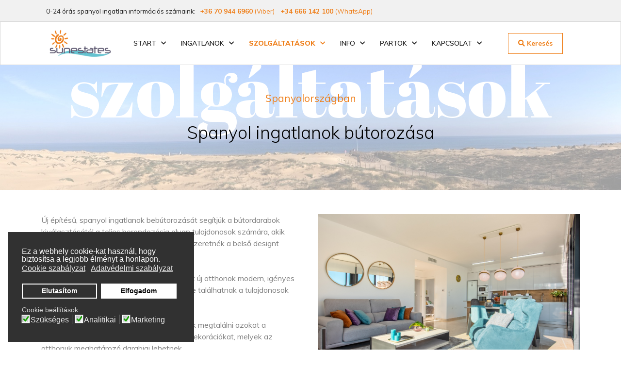

--- FILE ---
content_type: text/html; charset=utf-8
request_url: https://spanyolingatlan.net/szolgaltatasok/ingatlanok-butorozasa
body_size: 22406
content:

<!doctype html>
<html lang="hu-hu" dir="ltr">
    <head>
        <meta charset="utf-8">
        <meta name="viewport" content="width=device-width, initial-scale=1, shrink-to-fit=no">
        <link rel="canonical" href="https://spanyolingatlan.net/szolgaltatasok/ingatlanok-butorozasa">
        <base href="https://spanyolingatlan.net/szolgaltatasok/ingatlanok-butorozasa" />
	<meta http-equiv="content-type" content="text/html; charset=utf-8" />
	<meta name="robots" content="max-snippet:-1, max-image-preview:large, max-video-preview:-1" />
	<meta name="description" content="Új építésű spanyol ingatlan bútorozását vagy professzionális lakberendezését enteriőr tervezővel vállaljuk. A spanyol ingatlan vásárlása során kérje személyre szabott ajánlatunkat!" />
	<meta name="generator" content="Joomla! - Open Source Content Management" />
	<title>Spanyol ingatlanok bútorozása és design</title>
	<link href="/images/favicon.png" rel="shortcut icon" type="image/vnd.microsoft.icon" />
	<link href="/components/com_sppagebuilder/assets/css/font-awesome-5.min.css" rel="stylesheet" type="text/css" />
	<link href="/components/com_sppagebuilder/assets/css/font-awesome-v4-shims.css" rel="stylesheet" type="text/css" />
	<link href="/components/com_sppagebuilder/assets/css/animate.min.css" rel="stylesheet" type="text/css" />
	<link href="/components/com_sppagebuilder/assets/css/sppagebuilder.css" rel="stylesheet" type="text/css" />
	<link href="/components/com_sppagebuilder/assets/css/sppagecontainer.css" rel="stylesheet" type="text/css" />
	<link href="/components/com_sppagebuilder/assets/css/magnific-popup.css" rel="stylesheet" type="text/css" />
	<link href="/components/com_spproperty/assets/css/style.css" rel="stylesheet" type="text/css" />
	<link href="/modules/mod_spproperty_search/assets/css/nouislider.min.css" rel="stylesheet" type="text/css" />
	<link href="/modules/mod_spproperty_search/assets/css/style.css" rel="stylesheet" type="text/css" />
	<link href="/media/jui/css/chosen.css?5caf7604f2ce9bbf63c10d5fedbdb237" rel="stylesheet" type="text/css" />
	<link href="/media/com_rstbox/css/engagebox.css?5caf7604f2ce9bbf63c10d5fedbdb237" rel="stylesheet" type="text/css" />
	<link href="//fonts.googleapis.com/css?family=Muli:100,100i,300,300i,400,400i,500,500i,700,700i,900,900i&amp;display=swap&amp;subset=latin-ext" rel="stylesheet" type="text/css" />
	<link href="//fonts.googleapis.com/css?family=Abril+Fatface:100,100i,300,300i,400,400i,500,500i,700,700i,900,900i&amp;display=swap&amp;subset=latin" rel="stylesheet" type="text/css" />
	<link href="//fonts.googleapis.com/css?family=Muli:100,100i,300,300i,400,400i,500,500i,700,700i,900,900i&amp;display=swap&amp;subset=latin" rel="stylesheet" type="text/css" />
	<link href="//fonts.googleapis.com/css?family=Muli:100,100i,300,300i,400,400i,500,500i,700,700i,900,900i&amp;display=swap&amp;subset=vietnamese" rel="stylesheet" type="text/css" />
	<link href="/templates/shaper_estate/css/bootstrap.min.css" rel="stylesheet" type="text/css" />
	<link href="/templates/shaper_estate/css/font-awesome.min.css" rel="stylesheet" type="text/css" />
	<link href="/templates/shaper_estate/css/fa-v4-shims.css" rel="stylesheet" type="text/css" />
	<link href="/templates/shaper_estate/css/template.css" rel="stylesheet" type="text/css" />
	<link href="/templates/shaper_estate/css/presets/default.css" rel="stylesheet" type="text/css" />
	<link href="//fonts.googleapis.com/css?family=Muli:100,100italic,200,200italic,300,300italic,400,400italic,500,500italic,600,600italic,700,700italic,800,800italic,900,900italic&display=swap" rel="stylesheet" type="text/css" />
	<link href="/plugins/system/gdpr/assets/css/cookieconsent.min.css" rel="stylesheet" type="text/css" />
	<link href="/plugins/system/gdpr/assets/css/jquery.fancybox.min.css" rel="stylesheet" type="text/css" />
	<style type="text/css">
.sp-page-builder .page-content #section-id-1589930361440{padding:50px 0px 50px 0px;margin:0px 0px 0px 0px;box-shadow:0 0 0 0 #ffffff;}#column-id-1589930361438{box-shadow:0 0 0 0 #fff;}#sppb-addon-wrapper-1589930361449 {margin:0px 0px 30px 0px;}#sppb-addon-1589930361449 {box-shadow:0 0 0 0 #ffffff;}@media (min-width:768px) and (max-width:991px) {#sppb-addon-wrapper-1589930361449 {margin-top:0px;margin-right:0px;margin-bottom:20px;margin-left:0px;}}@media (max-width:767px) {#sppb-addon-wrapper-1589930361449 {margin-top:0px;margin-right:0px;margin-bottom:10px;margin-left:0px;}}#column-id-1589930361439{box-shadow:0 0 0 0 #fff;}#sppb-addon-wrapper-1589930361452 {margin:0px 0px 30px 0px;}#sppb-addon-1589930361452 {box-shadow:0 0 0 0 #ffffff;}@media (min-width:768px) and (max-width:991px) {#sppb-addon-wrapper-1589930361452 {margin-top:0px;margin-right:0px;margin-bottom:20px;margin-left:0px;}}@media (max-width:767px) {#sppb-addon-wrapper-1589930361452 {margin-top:0px;margin-right:0px;margin-bottom:10px;margin-left:0px;}}.sp-page-builder .page-content #section-id-1589930361446{padding:50px 0px 50px 0px;margin:0px 0px 0px 0px;box-shadow:0 0 0 0 #ffffff;}#column-id-1589930361444{box-shadow:0 0 0 0 #fff;}#sppb-addon-wrapper-1589930361461 {margin:0px 0px 30px 0px;}#sppb-addon-1589930361461 {box-shadow:0 0 0 0 #ffffff;}@media (min-width:768px) and (max-width:991px) {#sppb-addon-wrapper-1589930361461 {margin-top:0px;margin-right:0px;margin-bottom:20px;margin-left:0px;}}@media (max-width:767px) {#sppb-addon-wrapper-1589930361461 {margin-top:0px;margin-right:0px;margin-bottom:10px;margin-left:0px;}}#column-id-1589930361445{box-shadow:0 0 0 0 #fff;}#sppb-addon-wrapper-1589930361458 {margin:0px 0px 30px 0px;}#sppb-addon-1589930361458 {box-shadow:0 0 0 0 #ffffff;}@media (min-width:768px) and (max-width:991px) {#sppb-addon-wrapper-1589930361458 {margin-top:0px;margin-right:0px;margin-bottom:20px;margin-left:0px;}}@media (max-width:767px) {#sppb-addon-wrapper-1589930361458 {margin-top:0px;margin-right:0px;margin-bottom:10px;margin-left:0px;}}
		#rstbox_1 .rstbox-close:hover {
			color: rgba(128, 128, 128, 1) !important;
		}	
	@media (max-width: 480px) {

div.col.cat-wrap.pstatus-wrapper2 {margin-top:20px;}
}


@media (min-width: 480px) {

.sp-property-search .spproperty-search .sp-select .sp-select-dropdown {
    top: calc(100% + 21px);
    max-height: 180px;
    color: #303030;
}
}


@media (max-width: 480px) {
.sp-property-search .spproperty-search .row > div:nth-child(5) {
    z-index: 17;
    margin-left: 15px;
}
}

div.sp-dropdown.sp-dropdown-main.sp-dropdown-mega.sp-menu-full.container {left:-200px;}


.sp-page-title .sp-page-title-heading {

    font-size: 150px;
    line-height: 1;
    margin-top: -24px;

}


div.sppb-carousel-extended-heading

{ text-shadow: 2px 2px 2px #000; }

div.sppb-carousel-extended-description { text-shadow: 1px 1px 5px #000; }

div.sppb-carousel-extended-subheading { text-shadow: 1px 1px 5px #000; }


div.spearheadfacebooklike {
 border: none;
width: 100px;
height: 24px;
float: right;
position: static;
margin-top: 8px;
}

@media (max-width: 1140px) {

.sp-megamenu-parent > li > a, .sp-megamenu-parent > li > span {
    display: inline-block;
    padding-right: 10px;
    line-height: 90px;
    font-size: 14px;
    font-weight: 600;
    text-transform: uppercase;
    margin: 0;
    transition: 0.3s;
}}

@media (min-width: 1140px) {

.sp-megamenu-parent > li > a, .sp-megamenu-parent > li > span {
    display: inline-block;
    padding-right: 30px;
    line-height: 90px;
    font-size: 14px;
    font-weight: 600;
    text-transform: uppercase;
    margin: 0;
    transition: 0.3s;
}}




a.gplus {display:none;}

.chzn-container-multi .chzn-choices li.search-field input[type="text"] {
    margin: 1px 0;
    padding: 0;
    height: 25px;
    outline: 0;
    border: 0 !important;
    background: transparent !important;
    box-shadow: none;
    color: #909090;
    font-size: 100%;
    font-family: sans-serif;
    line-height: normal;
    border-radius: 0;
}

.com-spproperty.view-property .spproperty-details-title-wrap .spproperty-title {
    margin-top: 6px;
    margin-bottom: 0px;
}


body.site input[type="text"]::placeholder, 
.spproperty-agent-widget-wrap {
    text-align: left;
    color: #242424;
}

body.site input[type="email"]::placeholder, body.site input[type="url"]::placeholder, body.site input[type="date"]::placeholder, body.site input[type="password"]::placeholder, body.site input[type="search"]::placeholder, body.site input[type="tel"]::placeholder, body.site input[type="number"]::placeholder, body.site select::placeholder, body.site textarea.sppb-form-control::placeholder, body.site textarea::placeholder {
    color: #363636;
}


div.spproperty-floor-plan.second-child {display:none;}


.com-spproperty.view-property .spproperty-short-info {
    color: #909090;
    line-height: 1.5;
}




.spproperty-call-us-widget  {display: none !important;}

.spproperty-emi-calculation.spproperty-feature-item {display: none !important;}body{font-family: 'Muli', sans-serif;font-size: 16px;}
h1{font-family: 'Muli', sans-serif;font-size: 48px;}
h2{font-family: 'Abril Fatface', sans-serif;font-size: 200px;font-weight: 400;}
h3{font-family: 'Muli', sans-serif;font-size: 21px;font-weight: 400;}
h4{font-family: 'Muli', sans-serif;font-size: 36px;font-weight: 300;}
h5{font-family: 'Muli', sans-serif;font-size: 14px;}
.sppb-addon-testimonial-pro-footer .sppb-addon-testimonial-pro-client-name{font-family: 'Abril Fatface', sans-serif;}
.logo-image {height:70px;}#sp-section-1{ background-color:#f1f1f1; }div.cc-window.cc-floating{max-width:24em}@media(max-width: 639px){div.cc-window.cc-floating:not(.cc-center){max-width: none}}div.cc-window, span.cc-cookie-settings-toggler{font-size:16px}div.cc-revoke{font-size:16px}div.cc-settings-label,span.cc-cookie-settings-toggle{font-size:14px}div.cc-window.cc-banner{padding:1em 1.8em}div.cc-window.cc-floating{padding:2em 1.8em}input.cc-cookie-checkbox+span:before, input.cc-cookie-checkbox+span:after{border-radius:1px}div.cc-center,div.cc-floating,div.cc-checkbox-container,div.gdpr-fancybox-container div.fancybox-content,ul.cc-cookie-category-list li,fieldset.cc-service-list-title legend{border-radius:0px}div.cc-window a.cc-btn,span.cc-cookie-settings-toggle{border-radius:0px}
	</style>
	<script type="application/json" class="joomla-script-options new">{"csrf.token":"e9af8ff1892d4e6e8916a682d271e7cd","system.paths":{"root":"","base":""}}</script>
	<script src="/media/jui/js/jquery.min.js?5caf7604f2ce9bbf63c10d5fedbdb237" type="text/javascript"></script>
	<script src="/media/jui/js/jquery-noconflict.js?5caf7604f2ce9bbf63c10d5fedbdb237" type="text/javascript"></script>
	<script src="/media/jui/js/jquery-migrate.min.js?5caf7604f2ce9bbf63c10d5fedbdb237" type="text/javascript"></script>
	<script src="/components/com_sppagebuilder/assets/js/jquery.parallax.js" type="text/javascript"></script>
	<script src="/components/com_sppagebuilder/assets/js/sppagebuilder.js" type="text/javascript"></script>
	<script src="/components/com_sppagebuilder/assets/js/jquery.magnific-popup.min.js" type="text/javascript"></script>
	<script src="/modules/mod_spproperty_search/assets/js/nouislider.min.js" type="text/javascript"></script>
	<script src="/modules/mod_spproperty_search/assets/js/spproperty-search.js" type="text/javascript"></script>
	<script src="/media/system/js/core.js?5caf7604f2ce9bbf63c10d5fedbdb237" type="text/javascript"></script>
	<script src="/media/system/js/multiselect.js?5caf7604f2ce9bbf63c10d5fedbdb237" type="text/javascript"></script>
	<script src="/media/jui/js/chosen.jquery.min.js?5caf7604f2ce9bbf63c10d5fedbdb237" type="text/javascript"></script>
	<script src="/media/com_rstbox/js/vendor/velocity.js?5caf7604f2ce9bbf63c10d5fedbdb237" type="text/javascript"></script>
	<script src="/media/com_rstbox/js/vendor/velocity.ui.js?5caf7604f2ce9bbf63c10d5fedbdb237" type="text/javascript"></script>
	<script src="/media/com_rstbox/js/engagebox.js?5caf7604f2ce9bbf63c10d5fedbdb237" type="text/javascript"></script>
	<script src="/templates/shaper_estate/js/popper.min.js" type="text/javascript"></script>
	<script src="/templates/shaper_estate/js/bootstrap.min.js" type="text/javascript"></script>
	<script src="/templates/shaper_estate/js/main.js" type="text/javascript"></script>
	<script src="https://connect.facebook.net/hu_HU/all.js#xfbml=1&amp;version=2.4&amp;" type="text/javascript"></script>
	<script src="/plugins/system/gdpr/assets/js/jquery.fancybox.min.js" type="text/javascript" defer="defer"></script>
	<script src="/plugins/system/gdpr/assets/js/cookieconsent.min.js" type="text/javascript" defer="defer"></script>
	<script src="/plugins/system/gdpr/assets/js/init.js" type="text/javascript" defer="defer"></script>
	<script src="https://maps.googleapis.com/maps/api/js?key=AIzaSyAWF86Mirx7Asf9qAEhpmoD3juPeGqYN9M&v=3.exp" type="text/javascript"></script>
	<script type="text/javascript">
;(function ($) {
	$.ajaxSetup({
		headers: {
			'X-CSRF-Token': Joomla.getOptions('csrf.token')
		}
	});
})(jQuery);
    var maxPrice = 2600000;
    var maxSize = 696;
    var currency = '€';
    var measurement = 'm2';
    var ranger = 'range-slider';
    var view = 'properties';
jQuery(document).ready(function() {
				Joomla.JMultiSelect('adminForm');
			});
	jQuery(function ($) {
		initChosen();
		$("body").on("subform-row-add", initChosen);

		function initChosen(event, container)
		{
			container = container || document;
			$(container).find("#p_features").chosen({"width":"100%","placeholder_text_multiple":"Ingatlan jellemz\u0151k","display_selected_options":true,"inherit_select_classes":true,"disable_search_threshold":10,"search_contains":true,"allow_single_deselect":true,"placeholder_text_single":"A nyelvi csomag nem egyezik ezzel a Joomla!-verzi\u00f3val. Hi\u00e1nyozhat n\u00e9h\u00e1ny karakterl\u00e1nc.","no_results_text":"Nincsenek egyez\u0151 eredm\u00e9nyek"});
		}
	});
	template="shaper_estate";var gdprConfigurationOptions = { complianceType: 'opt-in',
																			  cookieConsentLifetime: 365,
																			  cookieConsentSamesitePolicy: '',
																			  cookieConsentSecure: 0,
																			  disableFirstReload: 0,
																	  		  blockJoomlaSessionCookie: 1,
																			  blockExternalCookiesDomains: 0,
																			  externalAdvancedBlockingModeCustomAttribute: '',
																			  allowedCookies: '',
																			  blockCookieDefine: 1,
																			  autoAcceptOnNextPage: 0,
																			  revokable: 1,
																			  lawByCountry: 0,
																			  checkboxLawByCountry: 0,
																			  blockPrivacyPolicy: 0,
																			  cacheGeolocationCountry: 1,
																			  countryAcceptReloadTimeout: 1000,
																			  usaCCPARegions: null,
																			  countryEnableReload: 1,
																			  customHasLawCountries: [""],
																			  dismissOnScroll: 0,
																			  dismissOnTimeout: 0,
																			  containerSelector: 'body',
																			  hideOnMobileDevices: 0,
																			  autoFloatingOnMobile: 0,
																			  autoFloatingOnMobileThreshold: 1024,
																			  autoRedirectOnDecline: 0,
																			  autoRedirectOnDeclineLink: '',
																			  showReloadMsg: 0,
																			  showReloadMsgText: 'Applying preferences and reloading the page...',
																			  defaultClosedToolbar: 0,
																			  toolbarLayout: 'basic',
																			  toolbarTheme: 'block',
																			  toolbarButtonsTheme: 'decline_first',
																			  revocableToolbarTheme: 'basic',
																			  toolbarPosition: 'bottom-left',
																			  toolbarCenterTheme: 'compact',
																			  revokePosition: 'revoke-top',
																			  toolbarPositionmentType: 1,
																			  positionCenterSimpleBackdrop: 0,
																			  positionCenterBlurEffect: 0,
																			  preventPageScrolling: 0,
																			  popupEffect: 'fade',
																			  popupBackground: '#313131',
																			  popupText: '#ffffff',
																			  popupLink: '#ffffff',
																			  buttonBackground: '#ffffff',
																			  buttonBorder: '#ffffff',
																			  buttonText: '#000000',
																			  highlightOpacity: '100',
																			  highlightBackground: '#313131',
																			  highlightBorder: '#ffffff',
																			  highlightText: '#ffffff',
																			  highlightDismissBackground: '#333333',
																		  	  highlightDismissBorder: '#ffffff',
																		 	  highlightDismissText: '#ffffff',
																			  hideRevokableButton: 0,
																			  hideRevokableButtonOnscroll: 0,
																			  customRevokableButton: 0,
																			  customRevokableButtonAction: 0,
																			  headerText: '<p>This site asks for consent to use your data</p>',
																			  messageText: 'Ez a webhely cookie-kat használ, hogy biztosítsa a legjobb élményt a honlapon.',
																			  denyMessageEnabled: 0, 
																			  denyMessage: 'You have declined cookies, to ensure the best experience on this website please consent the cookie usage.',
																			  placeholderBlockedResources: 0, 
																			  placeholderBlockedResourcesAction: '',
																	  		  placeholderBlockedResourcesText: 'You must accept cookies and reload the page to view this content',
																			  placeholderIndividualBlockedResourcesText: 'You must accept cookies from {domain} and reload the page to view this content',
																			  placeholderIndividualBlockedResourcesAction: 0,
																			  placeholderOnpageUnlock: 0,
																			  scriptsOnpageUnlock: 0,
																			  dismissText: 'Got it!',
																			  allowText: 'Elfogadom',
																			  denyText: 'Elutasítom',
																			  cookiePolicyLinkText: 'Cookie szabályzat',
																			  cookiePolicyLink: 'https://www.spanyolingatlan.net/cookie-szabalyzat',
																			  cookiePolicyRevocableTabText: 'Cookie szabályzat',
																			  privacyPolicyLinkText: 'Adatvédelmi szabályzat',
																			  privacyPolicyLink: 'https://www.spanyolingatlan.net/adatkezelesi-tajekoztato',
																			  googleCMPTemplate: 0,
																			  enableGdprBulkConsent: 0,
																			  enableCustomScriptExecGeneric: 0,
																			  customScriptExecGeneric: '',
																			  categoriesCheckboxTemplate: 'cc-checkboxes-light',
																			  toggleCookieSettings: 0,
																			  toggleCookieSettingsLinkedView: 0,
 																			  toggleCookieSettingsLinkedViewSefLink: '/component/gdpr/',
																	  		  toggleCookieSettingsText: '<span class="cc-cookie-settings-toggle">Settings <span class="cc-cookie-settings-toggler">&#x25EE;</span></span>',
																			  toggleCookieSettingsButtonBackground: '#333333',
																			  toggleCookieSettingsButtonBorder: '#ffffff',
																			  toggleCookieSettingsButtonText: '#ffffff',
																			  showLinks: 1,
																			  blankLinks: '_self',
																			  autoOpenPrivacyPolicy: 0,
																			  openAlwaysDeclined: 0,
																			  cookieSettingsLabel: 'Cookie beállítások:',
															  				  cookieSettingsDesc: 'Choose which kind of cookies you want to disable by clicking on the checkboxes. Click on a category name for more informations about used cookies.',
																			  cookieCategory1Enable: 1,
																			  cookieCategory1Name: 'Szükséges',
																			  cookieCategory1Locked: 0,
																			  cookieCategory2Enable: 0,
																			  cookieCategory2Name: 'Preferences',
																			  cookieCategory2Locked: 0,
																			  cookieCategory3Enable: 1,
																			  cookieCategory3Name: 'Analitikai',
																			  cookieCategory3Locked: 0,
																			  cookieCategory4Enable: 1,
																			  cookieCategory4Name: 'Marketing',
																			  cookieCategory4Locked: 0,
																			  cookieCategoriesDescriptions: {},
																			  alwaysReloadAfterCategoriesChange: 0,
																			  preserveLockedCategories: 0,
																			  declineButtonBehavior: 'hard',
																			  reloadOnfirstDeclineall: 0,
																			  trackExistingCheckboxSelectors: '',
															  		  		  trackExistingCheckboxConsentLogsFormfields: 'name,email,subject,message',
																			  allowallShowbutton: 0,
																			  allowallText: 'Allow all cookies',
																			  allowallButtonBackground: '#ffffff',
																			  allowallButtonBorder: '#ffffff',
																			  allowallButtonText: '#000000',
																			  allowallButtonTimingAjax: 'fast',
																			  includeAcceptButton: 0,
																			  trackConsentDate: 0,
																			  execCustomScriptsOnce: 1,
																			  optoutIndividualResources: 0,
																			  blockIndividualResourcesServerside: 0,
																			  disableSwitchersOptoutCategory: 0,
																			  allowallIndividualResources: 1,
																			  blockLocalStorage: 0,
																			  blockSessionStorage: 0,
																			  externalAdvancedBlockingModeTags: 'iframe,script,img,source,link',
																			  enableCustomScriptExecCategory1: 0,
																			  customScriptExecCategory1: '',
																			  enableCustomScriptExecCategory2: 0,
																			  customScriptExecCategory2: '',
																			  enableCustomScriptExecCategory3: 0,
																			  customScriptExecCategory3: '',
																			  enableCustomScriptExecCategory4: 0,
																			  customScriptExecCategory4: '',
																			  enableCustomDeclineScriptExecCategory1: 0,
																			  customScriptDeclineExecCategory1: '',
																			  enableCustomDeclineScriptExecCategory2: 0,
																			  customScriptDeclineExecCategory2: '',
																			  enableCustomDeclineScriptExecCategory3: 0,
																			  customScriptDeclineExecCategory3: '',
																			  enableCustomDeclineScriptExecCategory4: 0,
																			  customScriptDeclineExecCategory4: '',
																			  enableCMPStatistics: 1,
																			  enableCMPAds: 1,																			  
																			  debugMode: 0
																		};var gdpr_ajax_livesite='https://spanyolingatlan.net/';var gdpr_enable_log_cookie_consent=1;var gdprUseCookieCategories=1;var gdpr_ajaxendpoint_cookie_category_desc='https://spanyolingatlan.net/index.php?option=com_gdpr&task=user.getCookieCategoryDescription&format=raw';var gdprCookieCategoryDisabled2=1;var gdprJSessCook='c6a53a4ac2d19c9c9e561ff92e4178c8';var gdprJSessVal='fa8d10a620aab00c92e32f27e74a540d';var gdprJAdminSessCook='aee4ed4190d40618c6a0373d5888bcd2';var gdprPropagateCategoriesSession=1;var gdprAlwaysPropagateCategoriesSession=1;var gdprFancyboxWidth=700;var gdprFancyboxHeight=800;var gdprCloseText='Close';
	</script>
	<meta property="og:title" content="Spanyol ingatlanok bútorozása és design" />
	<meta property="og:type" content="website" />
	<meta property="og:url" content="https://spanyolingatlan.net/szolgaltatasok/ingatlanok-butorozasa" />
	<meta property="fb:app_id" content="admin" />
	<meta property="og:site_name" content="spanyolingatlan.net" />
	<meta name="twitter:card" content="summary" />
	<meta name="twitter:site" content="spanyolingatlan.net" />
	<!-- Start: Google Structured Data -->
            
<script type="application/ld+json">
{
    "@context": "https://schema.org",
    "@type": "BreadcrumbList",
    "itemListElement": [
        {
            "@type": "ListItem",
            "position": 1,
            "name": "Home",
            "item": "https://spanyolingatlan.net/"
        },
        {
            "@type": "ListItem",
            "position": 2,
            "name": "Szolgáltatások",
            "item": "https://spanyolingatlan.net/"
        },
        {
            "@type": "ListItem",
            "position": 3,
            "name": "Ingatlanok bútorozása",
            "item": "https://spanyolingatlan.net/szolgaltatasok/ingatlanok-butorozasa"
        }
    ]
}
</script>

<script type="application/ld+json">
{
    "@context": "https://schema.org",
    "@type": "Article",
    "mainEntityOfPage": {
        "@type": "WebPage",
        "@id": "https://spanyolingatlan.net/szolgaltatasok/ingatlanok-butorozasa"
    },
    "headline": "Spanyol ingatlanok bútorozása",
    "image": {
        "@type": "ImageObject",
        "url": "https://spanyolingatlan.net/"
    },
    "author": {
        "@type": "Person",
        "name": "Lucskai Róbert"
    },
    "publisher": {
        "@type": "Organization",
        "name": "sunestates",
        "logo": {
            "@type": "ImageObject",
            "url": "https://spanyolingatlan.net/images/logo/logo_90.png"
        }
    },
    "datePublished": "2020-06-21T20:53:51+00:00",
    "dateCreated": "2020-06-21T20:53:51+00:00",
    "dateModified": "2023-04-23T17:28:42+00:00"
}
</script>
            <!-- End: Google Structured Data -->
<script>
// Define dataLayer and the gtag function.
window.dataLayer = window.dataLayer || [];
function gtag(){dataLayer.push(arguments);}

// Set default consent to 'denied' as a placeholder
// Determine actual values based on your own requirements
gtag('consent', 'default', {
'ad_storage': 'denied',
'ad_user_data': 'denied',
'ad_personalization': 'denied',
'analytics_storage': 'denied',
'functionality_storage': 'denied',
'personalization_storage': 'denied',
'security_storage': 'denied',
'wait_for_update': 500 });
</script> 



<!-- Global site tag (gtag.js) - Google Analytics -->
<script async src="https://www.googletagmanager.com/gtag/js?id=UA-171524619-1"></script>
<script>
  window.dataLayer = window.dataLayer || [];
  function gtag(){dataLayer.push(arguments);}
  gtag('js', new Date());

  gtag('config', 'UA-171524619-1');
</script>
    </head>
    <body class="site helix-ultimate com-sppagebuilder view-page layout-default task-none itemid-272 hu-hu ltr sticky-header layout-fluid offcanvas-init offcanvs-position-right">
    
    <div class="body-wrapper">
        <div class="body-innerwrapper">
                        <section id="sp-section-1"><div class="container"><div class="container-inner"><div class="row"><div id="sp-cim" class="col-lg-10 "><div class="sp-column "><div class="sp-module "><div class="sp-module-content"><div class="mod-sppagebuilder  sp-page-builder" data-module_id="159">
	<div class="page-content">
		<div id="section-id-1592342797902" class="sppb-section sppb-hidden-xs" ><div class="sppb-container-inner"><div class="sppb-row"><div class="sppb-col-md-12" id="column-wrap-id-1592342797901"><div id="column-id-1592342797901" class="sppb-column sppb-hidden-xs" ><div class="sppb-column-addons"><div id="sppb-addon-wrapper-1592342797905" class="sppb-addon-wrapper"><div id="sppb-addon-1592342797905" class="clearfix "     ><div class="sppb-addon sppb-addon-text-block  "><div class="sppb-addon-content"><span style="font-size: 10pt;">0-24 órás spanyol ingatlan információs számaink:<a href="tel:+36 70 944 6960"><span style="margin-left: 10px; font-weight: bold;">+36 70 944 6960</span></a> <a href="viber://tel+34666142100">(Viber)</a> <a href="tel:+34 666 142 100"><span style="margin-left: 10px; font-weight: bold;">+34 666 142 100</span></a> <a href="whatsapp://tel+34666142100">(WhatsApp)</a></span></div></div><style type="text/css">#sppb-addon-wrapper-1592342797905 {
margin:10px 10px 10px 10px;}
#sppb-addon-1592342797905 {
	box-shadow: 0 0 0 0 #ffffff;
padding:5 5 5 5;}
#sppb-addon-1592342797905 {
}
#sppb-addon-1592342797905.sppb-element-loaded {
}
@media (min-width: 768px) and (max-width: 991px) {#sppb-addon-1592342797905 {}#sppb-addon-wrapper-1592342797905 {margin-top: 0px;margin-right: 0px;margin-bottom: 20px;margin-left: 0px;}}@media (max-width: 767px) {#sppb-addon-1592342797905 {}#sppb-addon-wrapper-1592342797905 {margin-top: 0px;margin-right: 0px;margin-bottom: 10px;margin-left: 0px;}}</style><style type="text/css">@media (min-width: 768px) and (max-width: 991px) {}@media (max-width: 767px) {}</style></div></div></div></div></div></div></div></div><style type="text/css">.sp-page-builder .page-content #section-id-1590501655674{padding-top:0px;padding-right:0px;padding-bottom:0px;padding-left:0px;margin-top:0px;margin-right:0px;margin-bottom:0px;margin-left:0px;box-shadow:0 0 0 0 #ffffff;}#column-id-1590501655684{box-shadow:0 0 0 0 #fff;}#column-id-1590501655687{box-shadow:0 0 0 0 #fff;}.sp-page-builder .page-content #section-id-1590501655679{padding-top:0px;padding-right:0px;padding-bottom:0px;padding-left:0px;margin-top:0px;margin-right:0px;margin-bottom:0px;margin-left:0px;box-shadow:0 0 0 0 #ffffff;}#column-id-1590501655692{box-shadow:0 0 0 0 #fff;}#column-id-1590501655695{box-shadow:0 0 0 0 #fff;}.sp-page-builder .page-content #section-id-1590502052716{padding-top:0px;padding-right:0px;padding-bottom:0px;padding-left:0px;margin-top:0px;margin-right:0px;margin-bottom:0px;margin-left:0px;box-shadow:0 0 0 0 #ffffff;}#column-id-1590502052724{box-shadow:0 0 0 0 #fff;}#column-id-1590502052726{box-shadow:0 0 0 0 #fff;}.sp-page-builder .page-content #section-id-1590501655684{padding-top:0px;padding-right:0px;padding-bottom:0px;padding-left:0px;margin-top:0px;margin-right:0px;margin-bottom:0px;margin-left:0px;box-shadow:0 0 0 0 #ffffff;}#column-id-1590501655700{box-shadow:0 0 0 0 #fff;}#column-id-1590501655703{box-shadow:0 0 0 0 #fff;}.sp-page-builder .page-content #section-id-1590420624844{padding-top:0px;padding-right:0px;padding-bottom:0px;padding-left:0px;margin-top:0px;margin-right:0px;margin-bottom:0px;margin-left:0px;box-shadow:0 0 0 0 #ffffff;}#column-id-1590420624843{box-shadow:0 0 0 0 #fff;}.sp-page-builder .page-content #section-id-1590491923629{padding-top:0px;padding-right:0px;padding-bottom:0px;padding-left:0px;margin-top:0px;margin-right:0px;margin-bottom:0px;margin-left:0px;box-shadow:0 0 0 0 #ffffff;}#column-id-1590491923627{box-shadow:0 0 0 0 #fff;}#column-id-1590491923628{box-shadow:0 0 0 0 #fff;}.sp-page-builder .page-content #section-id-1590498907949{padding-top:0px;padding-right:0px;padding-bottom:0px;padding-left:0px;margin-top:0px;margin-right:0px;margin-bottom:0px;margin-left:0px;box-shadow:0 0 0 0 #ffffff;}#column-id-1590498907957{box-shadow:0 0 0 0 #fff;}#column-id-1590498907960{box-shadow:0 0 0 0 #fff;}.sp-page-builder .page-content #section-id-1590501698776{padding-top:0px;padding-right:0px;padding-bottom:0px;padding-left:0px;margin-top:0px;margin-right:0px;margin-bottom:0px;margin-left:0px;box-shadow:0 0 0 0 #ffffff;}#column-id-1590501698786{box-shadow:0 0 0 0 #fff;}#column-id-1590501698789{box-shadow:0 0 0 0 #fff;}.sp-page-builder .page-content #section-id-1590498907954{padding-top:0px;padding-right:0px;padding-bottom:0px;padding-left:0px;margin-top:0px;margin-right:0px;margin-bottom:0px;margin-left:0px;box-shadow:0 0 0 0 #ffffff;}#column-id-1590498907965{box-shadow:0 0 0 0 #fff;}#column-id-1590498907968{box-shadow:0 0 0 0 #fff;}.sp-page-builder .page-content #section-id-1593006459793{padding-top:0px;padding-right:0px;padding-bottom:0px;padding-left:0px;margin-top:0px;margin-right:0px;margin-bottom:0px;margin-left:0px;box-shadow:0 0 0 0 #ffffff;}#column-id-1593006459801{box-shadow:0 0 0 0 #fff;}.sp-page-builder .page-content #section-id-1590501655674{padding-top:0px;padding-right:0px;padding-bottom:0px;padding-left:0px;margin-top:0px;margin-right:0px;margin-bottom:0px;margin-left:0px;box-shadow:0 0 0 0 #ffffff;}#column-id-1590501655684{box-shadow:0 0 0 0 #fff;}#column-id-1590501655687{box-shadow:0 0 0 0 #fff;}.sp-page-builder .page-content #section-id-1590501655679{padding-top:0px;padding-right:0px;padding-bottom:0px;padding-left:0px;margin-top:0px;margin-right:0px;margin-bottom:0px;margin-left:0px;box-shadow:0 0 0 0 #ffffff;}#column-id-1590501655692{box-shadow:0 0 0 0 #fff;}#column-id-1590501655695{box-shadow:0 0 0 0 #fff;}.sp-page-builder .page-content #section-id-1590502052716{padding-top:0px;padding-right:0px;padding-bottom:0px;padding-left:0px;margin-top:0px;margin-right:0px;margin-bottom:0px;margin-left:0px;box-shadow:0 0 0 0 #ffffff;}#column-id-1590502052724{box-shadow:0 0 0 0 #fff;}#column-id-1590502052726{box-shadow:0 0 0 0 #fff;}.sp-page-builder .page-content #section-id-1590501655684{padding-top:0px;padding-right:0px;padding-bottom:0px;padding-left:0px;margin-top:0px;margin-right:0px;margin-bottom:0px;margin-left:0px;box-shadow:0 0 0 0 #ffffff;}#column-id-1590501655700{box-shadow:0 0 0 0 #fff;}#column-id-1590501655703{box-shadow:0 0 0 0 #fff;}.sp-page-builder .page-content #section-id-1590420624844{padding-top:0px;padding-right:0px;padding-bottom:0px;padding-left:0px;margin-top:0px;margin-right:0px;margin-bottom:0px;margin-left:0px;box-shadow:0 0 0 0 #ffffff;}#column-id-1590420624843{box-shadow:0 0 0 0 #fff;}.sp-page-builder .page-content #section-id-1590491923629{padding-top:0px;padding-right:0px;padding-bottom:0px;padding-left:0px;margin-top:0px;margin-right:0px;margin-bottom:0px;margin-left:0px;box-shadow:0 0 0 0 #ffffff;}#column-id-1590491923627{box-shadow:0 0 0 0 #fff;}#column-id-1590491923628{box-shadow:0 0 0 0 #fff;}.sp-page-builder .page-content #section-id-1590498907949{padding-top:0px;padding-right:0px;padding-bottom:0px;padding-left:0px;margin-top:0px;margin-right:0px;margin-bottom:0px;margin-left:0px;box-shadow:0 0 0 0 #ffffff;}#column-id-1590498907957{box-shadow:0 0 0 0 #fff;}#column-id-1590498907960{box-shadow:0 0 0 0 #fff;}.sp-page-builder .page-content #section-id-1590501698776{padding-top:0px;padding-right:0px;padding-bottom:0px;padding-left:0px;margin-top:0px;margin-right:0px;margin-bottom:0px;margin-left:0px;box-shadow:0 0 0 0 #ffffff;}#column-id-1590501698786{box-shadow:0 0 0 0 #fff;}#column-id-1590501698789{box-shadow:0 0 0 0 #fff;}.sp-page-builder .page-content #section-id-1590498907954{padding-top:0px;padding-right:0px;padding-bottom:0px;padding-left:0px;margin-top:0px;margin-right:0px;margin-bottom:0px;margin-left:0px;box-shadow:0 0 0 0 #ffffff;}#column-id-1590498907965{box-shadow:0 0 0 0 #fff;}#column-id-1590498907968{box-shadow:0 0 0 0 #fff;}.sp-page-builder .page-content #section-id-1593006459793{padding-top:0px;padding-right:0px;padding-bottom:0px;padding-left:0px;margin-top:0px;margin-right:0px;margin-bottom:0px;margin-left:0px;box-shadow:0 0 0 0 #ffffff;}#column-id-1593006459801{box-shadow:0 0 0 0 #fff;}.sp-page-builder .page-content #section-id-1539240873027{padding-top:0px;padding-right:0px;padding-bottom:0px;padding-left:0px;margin-top:0px;margin-right:0px;margin-bottom:0px;margin-left:0px;}#column-id-1539240873026{box-shadow:0 0 0 0 #fff;}.sp-page-builder .page-content #section-id-1592338024081{padding-top:0px;padding-right:0px;padding-bottom:0px;padding-left:0px;margin-top:0px;margin-right:0px;margin-bottom:0px;margin-left:0px;box-shadow:0 0 0 0 #ffffff;}#column-id-1592338024144{box-shadow:0 0 0 0 #fff;}.sp-page-builder .page-content #section-id-1592342797902{padding-top:0px;padding-right:0px;padding-bottom:0px;padding-left:0px;margin-top:0px;margin-right:0px;margin-bottom:0px;margin-left:0px;box-shadow:0 0 0 0 #ffffff;}#column-id-1592342797901{box-shadow:0 0 0 0 #fff;}</style>	</div>
</div>
</div></div></div></div><div id="sp-like" class="col-lg-2 "><div class="sp-column "><div class="sp-module "><div class="sp-module-content"><div class="spearheadfacebooklike"style="border:none; width:100px; height:24px; float:right; position:static;" >
<div id="fb-root"></div><div class="fb-like" 
		data-href="https://www.facebook.com/sunestatesspanyolingatlanok/" 
		data-layout="button_count" 
		data-action="like" 
		data-show-faces="false" 
		data-width="100"
		data-share="false"></div></div>
<div style="display:none">Powered by Spearhead Software Labs Joomla Facebook Like Button </div></div></div></div></div></div></div></div></section><header id="sp-header"><div class="container"><div class="container-inner"><div class="row"><div id="sp-logo" class="col-6 col-sm-3 col-lg-2 "><div class="sp-column "><div class="logo"><a href="/"><img class="logo-image" src="/images/logo/logo_90.png" alt="spanyolingatlan.net"></a></div></div></div><div id="sp-menu" class="col-2 col-sm-4 col-lg-9 "><div class="sp-column "><nav class="sp-megamenu-wrapper" role="navigation"><a id="offcanvas-toggler" aria-label="Navigation" class="offcanvas-toggler-right d-block d-lg-none" href="#"><i class="fa fa-bars" aria-hidden="true" title="Navigation"></i></a><ul class="sp-megamenu-parent menu-animation-fade-down d-none d-lg-block"><li class="sp-menu-item sp-has-child"><a  href="/" >Start</a><div class="sp-dropdown sp-dropdown-main sp-menu-right" style="width: 280px;"><div class="sp-dropdown-inner"><ul class="sp-dropdown-items"><li class="sp-menu-item"><a  href="/start/terkepes-kereso" >Térképes kereső</a></li><li class="sp-menu-item"><a  href="https://www.spanyolingatlan.net/index.php?option=com_spproperty&view=properties&p_features=9&min_price=0&max_price=10000000&minsize=0&maxsize=1444&sorting=price-asc&searchitem=1&Itemid=190" >Első sorban a tengertől</a></li><li class="sp-menu-item"><a  href="/start/kiemelt-projektek" >Kiemelt projektek</a></li><li class="sp-menu-item"><a  href="/start/nepszeru-kornyekek" >Népszerű környékek</a></li></ul></div></div></li><li class="sp-menu-item sp-has-child"><a  href="/ingatlanok" >Ingatlanok</a><div class="sp-dropdown sp-dropdown-main sp-dropdown-mega sp-menu-full container" style=""><div class="sp-dropdown-inner"><div class="row"><div class="col-sm-4"><ul class="sp-mega-group"><li class="item-151 module "><div class="sp-module "><div class="sp-module-content"><div class="mod-sppagebuilder  sp-page-builder" data-module_id="151">
	<div class="page-content">
		<div id="section-id-1590501655674" class="sppb-section" ><div class="sppb-container-inner"><div class="sppb-row"><div class="sppb-col-md-6" id="column-wrap-id-1590501655684"><div id="column-id-1590501655684" class="sppb-column" ><div class="sppb-column-addons"><div id="sppb-addon-wrapper-1590501655688" class="sppb-addon-wrapper"><div id="sppb-addon-1590501655688" class="clearfix "     ><div class="sppb-addon sppb-addon-single-image sppb-text-center "><div class="sppb-addon-content"><div class="sppb-addon-single-image-container"><img class="sppb-img-responsive" src="/images/gallery/thumbs/bca32-spanyol-ingatlan-516_360x207.jpg"  alt="Spanyol ingatlan" title=""   loading="lazy"></div></div></div><style type="text/css">#sppb-addon-wrapper-1590501655688 {
margin:0px 0px 0px 0px;}
#sppb-addon-1590501655688 {
	box-shadow: 0 0 0 0 #ffffff;
}
#sppb-addon-1590501655688 {
}
#sppb-addon-1590501655688.sppb-element-loaded {
}
@media (min-width: 768px) and (max-width: 991px) {#sppb-addon-1590501655688 {}#sppb-addon-wrapper-1590501655688 {margin-top: 0px;margin-right: 0px;margin-bottom: 20px;margin-left: 0px;}}@media (max-width: 767px) {#sppb-addon-1590501655688 {}#sppb-addon-wrapper-1590501655688 {margin-top: 0px;margin-right: 0px;margin-bottom: 10px;margin-left: 0px;}}</style><style type="text/css">#sppb-addon-1590501655688 img{}@media (min-width: 768px) and (max-width: 991px) {#sppb-addon-1590501655688 img{}}@media (max-width: 767px) {#sppb-addon-1590501655688 img{}}</style></div></div></div></div></div><div class="sppb-col-md-6" id="column-wrap-id-1590501655687"><div id="column-id-1590501655687" class="sppb-column" ><div class="sppb-column-addons"><div id="sppb-addon-wrapper-1590501655685" class="sppb-addon-wrapper"><div id="sppb-addon-1590501655685" class="clearfix "     ><div class="sppb-addon sppb-addon-header sppb-text-center"><h4 class="sppb-addon-title">Minden ingatlan</h4></div><style type="text/css">#sppb-addon-wrapper-1590501655685 {
margin:0px 0px 10px 0px;}
#sppb-addon-1590501655685 {
	color: #000000;
	box-shadow: 0 0 0 0 #ffffff;
}
#sppb-addon-1590501655685 {
}
#sppb-addon-1590501655685.sppb-element-loaded {
}
#sppb-addon-1590501655685 a {
	color: #fba902;
}
#sppb-addon-1590501655685 a:hover,
#sppb-addon-1590501655685 a:focus,
#sppb-addon-1590501655685 a:active {
	color: #f79e04;
}
#sppb-addon-1590501655685 .sppb-addon-title {
font-size:14px;line-height:18px;letter-spacing:;font-weight: 600;}
@media (min-width: 768px) and (max-width: 991px) {#sppb-addon-1590501655685 {}}@media (max-width: 767px) {#sppb-addon-1590501655685 {}}</style><style type="text/css">#sppb-addon-1590501655685 h4.sppb-addon-title {margin: 0px 0px 30px 0px; text-transform: none; padding: 0px 0px 0px 0px; }</style></div></div><div id="sppb-addon-wrapper-1590501655686" class="sppb-addon-wrapper"><div id="sppb-addon-1590501655686" class="clearfix "     ><div class="sppb-text-center"><a href="/ingatlanok" id="btn-1590501655686" class="sppb-btn  sppb-btn-primary sppb-btn-sm sppb-btn-block sppb-btn-square sppb-btn-outline">Tovább</a></div><style type="text/css">#sppb-addon-1590501655686 {
	box-shadow: 0 0 0 0 #ffffff;
}
#sppb-addon-1590501655686 {
}
#sppb-addon-1590501655686.sppb-element-loaded {
}
@media (min-width: 768px) and (max-width: 991px) {#sppb-addon-1590501655686 {}}@media (max-width: 767px) {#sppb-addon-1590501655686 {}}</style><style type="text/css">#sppb-addon-1590501655686 .sppb-btn i {margin:0px 0px 0px 0px;}</style></div></div></div></div></div><div class="sppb-col-md-12" id="column-wrap-id-1590501655689"><div id="column-id-1590501655689" class="sppb-column" ><div class="sppb-column-addons"><div id="sppb-addon-wrapper-1590501655690" class="sppb-addon-wrapper"><div id="sppb-addon-1590501655690" class="clearfix "     ><div class="sppb-addon-divider-wrap "><div class="sppb-divider sppb-divider-border "></div></div><style type="text/css">#sppb-addon-wrapper-1590501655690 {
margin:0px 0px 5px 0px;}
#sppb-addon-1590501655690 {
	box-shadow: 0 0 0 0 #ffffff;
}
#sppb-addon-1590501655690 {
}
#sppb-addon-1590501655690.sppb-element-loaded {
}
@media (min-width: 768px) and (max-width: 991px) {#sppb-addon-1590501655690 {}#sppb-addon-wrapper-1590501655690 {margin-top: 0px;margin-right: 0px;margin-bottom: 20px;margin-left: 0px;}}@media (max-width: 767px) {#sppb-addon-1590501655690 {}#sppb-addon-wrapper-1590501655690 {margin-top: 0px;margin-right: 0px;margin-bottom: 10px;margin-left: 0px;}}</style><style type="text/css">#sppb-addon-1590501655690 .sppb-divider {margin-top:0px;margin-bottom:0px;border-bottom-width:1px;border-bottom-style:solid;border-bottom-color:#cccccc;}@media (min-width: 768px) and (max-width: 991px) {#sppb-addon-1590501655690 .sppb-divider {margin-top:20px;margin-bottom:20px;}}@media (max-width: 767px) {#sppb-addon-1590501655690 .sppb-divider {margin-top:10px;margin-bottom:10px;}}</style></div></div></div></div></div></div></div></div><div id="section-id-1590501655679" class="sppb-section" ><div class="sppb-container-inner"><div class="sppb-row"><div class="sppb-col-md-6" id="column-wrap-id-1590501655692"><div id="column-id-1590501655692" class="sppb-column" ><div class="sppb-column-addons"><div id="sppb-addon-wrapper-1590501655696" class="sppb-addon-wrapper"><div id="sppb-addon-1590501655696" class="clearfix "     ><div class="sppb-addon sppb-addon-single-image sppb-text-center "><div class="sppb-addon-content"><div class="sppb-addon-single-image-container"><img class="sppb-img-responsive" src="/images/gallery/thumbs/crs70-spanyol-ingatlan-300_360x207.jpg"  alt="Tengeri panorámás spanyol ingatlan" title=""   loading="lazy"></div></div></div><style type="text/css">#sppb-addon-wrapper-1590501655696 {
margin:0px 0px 0px 0px;}
#sppb-addon-1590501655696 {
	box-shadow: 0 0 0 0 #ffffff;
}
#sppb-addon-1590501655696 {
}
#sppb-addon-1590501655696.sppb-element-loaded {
}
@media (min-width: 768px) and (max-width: 991px) {#sppb-addon-1590501655696 {}#sppb-addon-wrapper-1590501655696 {margin-top: 0px;margin-right: 0px;margin-bottom: 20px;margin-left: 0px;}}@media (max-width: 767px) {#sppb-addon-1590501655696 {}#sppb-addon-wrapper-1590501655696 {margin-top: 0px;margin-right: 0px;margin-bottom: 10px;margin-left: 0px;}}</style><style type="text/css">#sppb-addon-1590501655696 img{}@media (min-width: 768px) and (max-width: 991px) {#sppb-addon-1590501655696 img{}}@media (max-width: 767px) {#sppb-addon-1590501655696 img{}}</style></div></div></div></div></div><div class="sppb-col-md-6" id="column-wrap-id-1590501655695"><div id="column-id-1590501655695" class="sppb-column" ><div class="sppb-column-addons"><div id="sppb-addon-wrapper-1590501655693" class="sppb-addon-wrapper"><div id="sppb-addon-1590501655693" class="clearfix "     ><div class="sppb-addon sppb-addon-header sppb-text-center"><h4 class="sppb-addon-title">Tengeri panoráma</h4></div><style type="text/css">#sppb-addon-wrapper-1590501655693 {
margin:0px 0px 10px 0px;}
#sppb-addon-1590501655693 {
	color: #000000;
	box-shadow: 0 0 0 0 #ffffff;
}
#sppb-addon-1590501655693 {
}
#sppb-addon-1590501655693.sppb-element-loaded {
}
#sppb-addon-1590501655693 a {
	color: #fba902;
}
#sppb-addon-1590501655693 a:hover,
#sppb-addon-1590501655693 a:focus,
#sppb-addon-1590501655693 a:active {
	color: #f79e04;
}
#sppb-addon-1590501655693 .sppb-addon-title {
font-size:14px;line-height:18px;letter-spacing:;font-weight: 600;}
@media (min-width: 768px) and (max-width: 991px) {#sppb-addon-1590501655693 {}}@media (max-width: 767px) {#sppb-addon-1590501655693 {}}</style><style type="text/css">#sppb-addon-1590501655693 h4.sppb-addon-title {margin: 0px 0px 30px 0px; text-transform: none; padding: 0px 0px 0px 0px; }</style></div></div><div id="sppb-addon-wrapper-1590501655694" class="sppb-addon-wrapper"><div id="sppb-addon-1590501655694" class="clearfix "     ><div class="sppb-text-center"><a href="/ingatlanok/tengeri-panoramas-ingatlanok" id="btn-1590501655694" class="sppb-btn  sppb-btn-primary sppb-btn-sm sppb-btn-block sppb-btn-square sppb-btn-outline">Tovább</a></div><style type="text/css">#sppb-addon-1590501655694 {
	box-shadow: 0 0 0 0 #ffffff;
}
#sppb-addon-1590501655694 {
}
#sppb-addon-1590501655694.sppb-element-loaded {
}
@media (min-width: 768px) and (max-width: 991px) {#sppb-addon-1590501655694 {}}@media (max-width: 767px) {#sppb-addon-1590501655694 {}}</style><style type="text/css">#sppb-addon-1590501655694 .sppb-btn i {margin:0px 0px 0px 0px;}</style></div></div></div></div></div><div class="sppb-col-md-12" id="column-wrap-id-1590501655697"><div id="column-id-1590501655697" class="sppb-column" ><div class="sppb-column-addons"><div id="sppb-addon-wrapper-1590501655698" class="sppb-addon-wrapper"><div id="sppb-addon-1590501655698" class="clearfix "     ><div class="sppb-addon-divider-wrap "><div class="sppb-divider sppb-divider-border "></div></div><style type="text/css">#sppb-addon-wrapper-1590501655698 {
margin:0px 0px 5px 0px;}
#sppb-addon-1590501655698 {
	box-shadow: 0 0 0 0 #ffffff;
}
#sppb-addon-1590501655698 {
}
#sppb-addon-1590501655698.sppb-element-loaded {
}
@media (min-width: 768px) and (max-width: 991px) {#sppb-addon-1590501655698 {}#sppb-addon-wrapper-1590501655698 {margin-top: 0px;margin-right: 0px;margin-bottom: 20px;margin-left: 0px;}}@media (max-width: 767px) {#sppb-addon-1590501655698 {}#sppb-addon-wrapper-1590501655698 {margin-top: 0px;margin-right: 0px;margin-bottom: 10px;margin-left: 0px;}}</style><style type="text/css">#sppb-addon-1590501655698 .sppb-divider {margin-top:0px;margin-bottom:0px;border-bottom-width:1px;border-bottom-style:solid;border-bottom-color:#cccccc;}@media (min-width: 768px) and (max-width: 991px) {#sppb-addon-1590501655698 .sppb-divider {margin-top:20px;margin-bottom:20px;}}@media (max-width: 767px) {#sppb-addon-1590501655698 .sppb-divider {margin-top:10px;margin-bottom:10px;}}</style></div></div></div></div></div></div></div></div><div id="section-id-1590502052716" class="sppb-section" ><div class="sppb-container-inner"><div class="sppb-row"><div class="sppb-col-md-6" id="column-wrap-id-1590502052724"><div id="column-id-1590502052724" class="sppb-column" ><div class="sppb-column-addons"><div id="sppb-addon-wrapper-1590502052725" class="sppb-addon-wrapper"><div id="sppb-addon-1590502052725" class="clearfix "     ><div class="sppb-addon sppb-addon-single-image sppb-text-center "><div class="sppb-addon-content"><div class="sppb-addon-single-image-container"><img class="sppb-img-responsive" src="/images/gallery/thumbs/ja119-spanyol-ingatlan-5_360x207.jpg"  alt="Premium spanyol ingatlan" title=""   loading="lazy"></div></div></div><style type="text/css">#sppb-addon-wrapper-1590502052725 {
margin:0px 0px 0px 0px;}
#sppb-addon-1590502052725 {
	box-shadow: 0 0 0 0 #ffffff;
}
#sppb-addon-1590502052725 {
}
#sppb-addon-1590502052725.sppb-element-loaded {
}
@media (min-width: 768px) and (max-width: 991px) {#sppb-addon-1590502052725 {}#sppb-addon-wrapper-1590502052725 {margin-top: 0px;margin-right: 0px;margin-bottom: 20px;margin-left: 0px;}}@media (max-width: 767px) {#sppb-addon-1590502052725 {}#sppb-addon-wrapper-1590502052725 {margin-top: 0px;margin-right: 0px;margin-bottom: 10px;margin-left: 0px;}}</style><style type="text/css">#sppb-addon-1590502052725 img{}@media (min-width: 768px) and (max-width: 991px) {#sppb-addon-1590502052725 img{}}@media (max-width: 767px) {#sppb-addon-1590502052725 img{}}</style></div></div></div></div></div><div class="sppb-col-md-6" id="column-wrap-id-1590502052726"><div id="column-id-1590502052726" class="sppb-column" ><div class="sppb-column-addons"><div id="sppb-addon-wrapper-1590502052727" class="sppb-addon-wrapper"><div id="sppb-addon-1590502052727" class="clearfix "     ><div class="sppb-addon sppb-addon-header sppb-text-center"><h4 class="sppb-addon-title">Premium ingatlanok</h4></div><style type="text/css">#sppb-addon-wrapper-1590502052727 {
margin:0px 0px 10px 0px;}
#sppb-addon-1590502052727 {
	color: #000000;
	box-shadow: 0 0 0 0 #ffffff;
}
#sppb-addon-1590502052727 {
}
#sppb-addon-1590502052727.sppb-element-loaded {
}
#sppb-addon-1590502052727 a {
	color: #fba902;
}
#sppb-addon-1590502052727 a:hover,
#sppb-addon-1590502052727 a:focus,
#sppb-addon-1590502052727 a:active {
	color: #f79e04;
}
#sppb-addon-1590502052727 .sppb-addon-title {
font-size:14px;line-height:18px;letter-spacing:;font-weight: 600;}
@media (min-width: 768px) and (max-width: 991px) {#sppb-addon-1590502052727 {}}@media (max-width: 767px) {#sppb-addon-1590502052727 {}}</style><style type="text/css">#sppb-addon-1590502052727 h4.sppb-addon-title {margin: 0px 0px 30px 0px; text-transform: none; padding: 0px 0px 0px 0px; }</style></div></div><div id="sppb-addon-wrapper-1590502052728" class="sppb-addon-wrapper"><div id="sppb-addon-1590502052728" class="clearfix "     ><div class="sppb-text-center"><a href="/ingatlanok/premium-spanyol-villak" id="btn-1590502052728" class="sppb-btn  sppb-btn-primary sppb-btn-sm sppb-btn-block sppb-btn-square sppb-btn-outline">Tovább</a></div><style type="text/css">#sppb-addon-1590502052728 {
	box-shadow: 0 0 0 0 #ffffff;
}
#sppb-addon-1590502052728 {
}
#sppb-addon-1590502052728.sppb-element-loaded {
}
@media (min-width: 768px) and (max-width: 991px) {#sppb-addon-1590502052728 {}}@media (max-width: 767px) {#sppb-addon-1590502052728 {}}</style><style type="text/css">#sppb-addon-1590502052728 .sppb-btn i {margin:0px 0px 0px 0px;}</style></div></div></div></div></div><div class="sppb-col-md-12" id="column-wrap-id-1590502052729"><div id="column-id-1590502052729" class="sppb-column" ><div class="sppb-column-addons"><div id="sppb-addon-wrapper-1590502052730" class="sppb-addon-wrapper"><div id="sppb-addon-1590502052730" class="clearfix "     ><div class="sppb-addon-divider-wrap "><div class="sppb-divider sppb-divider-border "></div></div><style type="text/css">#sppb-addon-wrapper-1590502052730 {
margin:0px 0px 5px 0px;}
#sppb-addon-1590502052730 {
	box-shadow: 0 0 0 0 #ffffff;
}
#sppb-addon-1590502052730 {
}
#sppb-addon-1590502052730.sppb-element-loaded {
}
@media (min-width: 768px) and (max-width: 991px) {#sppb-addon-1590502052730 {}#sppb-addon-wrapper-1590502052730 {margin-top: 0px;margin-right: 0px;margin-bottom: 20px;margin-left: 0px;}}@media (max-width: 767px) {#sppb-addon-1590502052730 {}#sppb-addon-wrapper-1590502052730 {margin-top: 0px;margin-right: 0px;margin-bottom: 10px;margin-left: 0px;}}</style><style type="text/css">#sppb-addon-1590502052730 .sppb-divider {margin-top:0px;margin-bottom:0px;border-bottom-width:1px;border-bottom-style:solid;border-bottom-color:#cccccc;}@media (min-width: 768px) and (max-width: 991px) {#sppb-addon-1590502052730 .sppb-divider {margin-top:20px;margin-bottom:20px;}}@media (max-width: 767px) {#sppb-addon-1590502052730 .sppb-divider {margin-top:10px;margin-bottom:10px;}}</style></div></div></div></div></div></div></div></div><div id="section-id-1590501655684" class="sppb-section" ><div class="sppb-container-inner"><div class="sppb-row"><div class="sppb-col-md-6" id="column-wrap-id-1590501655700"><div id="column-id-1590501655700" class="sppb-column" ><div class="sppb-column-addons"><div id="sppb-addon-wrapper-1590501655704" class="sppb-addon-wrapper"><div id="sppb-addon-1590501655704" class="clearfix "     ><div class="sppb-addon sppb-addon-single-image sppb-text-center "><div class="sppb-addon-content"><div class="sppb-addon-single-image-container"><img class="sppb-img-responsive" src="/images/gallery/thumbs/sg107-spanyol-ingatlan-1_360x207.jpg"  alt="Spanyol golf ingatlan" title=""   loading="lazy"></div></div></div><style type="text/css">#sppb-addon-wrapper-1590501655704 {
margin:0px 0px 0px 0px;}
#sppb-addon-1590501655704 {
	box-shadow: 0 0 0 0 #ffffff;
}
#sppb-addon-1590501655704 {
}
#sppb-addon-1590501655704.sppb-element-loaded {
}
@media (min-width: 768px) and (max-width: 991px) {#sppb-addon-1590501655704 {}#sppb-addon-wrapper-1590501655704 {margin-top: 0px;margin-right: 0px;margin-bottom: 20px;margin-left: 0px;}}@media (max-width: 767px) {#sppb-addon-1590501655704 {}#sppb-addon-wrapper-1590501655704 {margin-top: 0px;margin-right: 0px;margin-bottom: 10px;margin-left: 0px;}}</style><style type="text/css">#sppb-addon-1590501655704 img{}@media (min-width: 768px) and (max-width: 991px) {#sppb-addon-1590501655704 img{}}@media (max-width: 767px) {#sppb-addon-1590501655704 img{}}</style></div></div></div></div></div><div class="sppb-col-md-6" id="column-wrap-id-1590501655703"><div id="column-id-1590501655703" class="sppb-column" ><div class="sppb-column-addons"><div id="sppb-addon-wrapper-1590501655701" class="sppb-addon-wrapper"><div id="sppb-addon-1590501655701" class="clearfix "     ><div class="sppb-addon sppb-addon-header sppb-text-center"><h4 class="sppb-addon-title">Golf ingatlanok</h4></div><style type="text/css">#sppb-addon-wrapper-1590501655701 {
margin:0px 0px 10px 0px;}
#sppb-addon-1590501655701 {
	color: #000000;
	box-shadow: 0 0 0 0 #ffffff;
}
#sppb-addon-1590501655701 {
}
#sppb-addon-1590501655701.sppb-element-loaded {
}
#sppb-addon-1590501655701 a {
	color: #fba902;
}
#sppb-addon-1590501655701 a:hover,
#sppb-addon-1590501655701 a:focus,
#sppb-addon-1590501655701 a:active {
	color: #f79e04;
}
#sppb-addon-1590501655701 .sppb-addon-title {
font-size:14px;line-height:18px;letter-spacing:;font-weight: 600;}
@media (min-width: 768px) and (max-width: 991px) {#sppb-addon-1590501655701 {}}@media (max-width: 767px) {#sppb-addon-1590501655701 {}}</style><style type="text/css">#sppb-addon-1590501655701 h4.sppb-addon-title {margin: 0px 0px 30px 0px; text-transform: none; padding: 0px 0px 0px 0px; }</style></div></div><div id="sppb-addon-wrapper-1590501655702" class="sppb-addon-wrapper"><div id="sppb-addon-1590501655702" class="clearfix "     ><div class="sppb-text-center"><a href="/ingatlanok/spanyol-ingatlanok-golfozoknak" id="btn-1590501655702" class="sppb-btn  sppb-btn-primary sppb-btn-sm sppb-btn-block sppb-btn-square sppb-btn-outline">Tovább</a></div><style type="text/css">#sppb-addon-1590501655702 {
	box-shadow: 0 0 0 0 #ffffff;
}
#sppb-addon-1590501655702 {
}
#sppb-addon-1590501655702.sppb-element-loaded {
}
@media (min-width: 768px) and (max-width: 991px) {#sppb-addon-1590501655702 {}}@media (max-width: 767px) {#sppb-addon-1590501655702 {}}</style><style type="text/css">#sppb-addon-1590501655702 .sppb-btn i {margin:0px 0px 0px 0px;}</style></div></div></div></div></div></div></div></div><style type="text/css">.sp-page-builder .page-content #section-id-1590501655674{padding-top:0px;padding-right:0px;padding-bottom:0px;padding-left:0px;margin-top:0px;margin-right:0px;margin-bottom:0px;margin-left:0px;box-shadow:0 0 0 0 #ffffff;}#column-id-1590501655684{box-shadow:0 0 0 0 #fff;}#column-id-1590501655687{box-shadow:0 0 0 0 #fff;}.sp-page-builder .page-content #section-id-1590501655679{padding-top:0px;padding-right:0px;padding-bottom:0px;padding-left:0px;margin-top:0px;margin-right:0px;margin-bottom:0px;margin-left:0px;box-shadow:0 0 0 0 #ffffff;}#column-id-1590501655692{box-shadow:0 0 0 0 #fff;}#column-id-1590501655695{box-shadow:0 0 0 0 #fff;}.sp-page-builder .page-content #section-id-1590502052716{padding-top:0px;padding-right:0px;padding-bottom:0px;padding-left:0px;margin-top:0px;margin-right:0px;margin-bottom:0px;margin-left:0px;box-shadow:0 0 0 0 #ffffff;}#column-id-1590502052724{box-shadow:0 0 0 0 #fff;}#column-id-1590502052726{box-shadow:0 0 0 0 #fff;}.sp-page-builder .page-content #section-id-1590501655684{padding-top:0px;padding-right:0px;padding-bottom:0px;padding-left:0px;margin-top:0px;margin-right:0px;margin-bottom:0px;margin-left:0px;box-shadow:0 0 0 0 #ffffff;}#column-id-1590501655700{box-shadow:0 0 0 0 #fff;}#column-id-1590501655703{box-shadow:0 0 0 0 #fff;}.sp-page-builder .page-content #section-id-1590420624844{padding-top:0px;padding-right:0px;padding-bottom:0px;padding-left:0px;margin-top:0px;margin-right:0px;margin-bottom:0px;margin-left:0px;box-shadow:0 0 0 0 #ffffff;}#column-id-1590420624843{box-shadow:0 0 0 0 #fff;}.sp-page-builder .page-content #section-id-1590491923629{padding-top:0px;padding-right:0px;padding-bottom:0px;padding-left:0px;margin-top:0px;margin-right:0px;margin-bottom:0px;margin-left:0px;box-shadow:0 0 0 0 #ffffff;}#column-id-1590491923627{box-shadow:0 0 0 0 #fff;}#column-id-1590491923628{box-shadow:0 0 0 0 #fff;}.sp-page-builder .page-content #section-id-1590498907949{padding-top:0px;padding-right:0px;padding-bottom:0px;padding-left:0px;margin-top:0px;margin-right:0px;margin-bottom:0px;margin-left:0px;box-shadow:0 0 0 0 #ffffff;}#column-id-1590498907957{box-shadow:0 0 0 0 #fff;}#column-id-1590498907960{box-shadow:0 0 0 0 #fff;}.sp-page-builder .page-content #section-id-1590501698776{padding-top:0px;padding-right:0px;padding-bottom:0px;padding-left:0px;margin-top:0px;margin-right:0px;margin-bottom:0px;margin-left:0px;box-shadow:0 0 0 0 #ffffff;}#column-id-1590501698786{box-shadow:0 0 0 0 #fff;}#column-id-1590501698789{box-shadow:0 0 0 0 #fff;}.sp-page-builder .page-content #section-id-1590498907954{padding-top:0px;padding-right:0px;padding-bottom:0px;padding-left:0px;margin-top:0px;margin-right:0px;margin-bottom:0px;margin-left:0px;box-shadow:0 0 0 0 #ffffff;}#column-id-1590498907965{box-shadow:0 0 0 0 #fff;}#column-id-1590498907968{box-shadow:0 0 0 0 #fff;}.sp-page-builder .page-content #section-id-1593006459793{padding-top:0px;padding-right:0px;padding-bottom:0px;padding-left:0px;margin-top:0px;margin-right:0px;margin-bottom:0px;margin-left:0px;box-shadow:0 0 0 0 #ffffff;}#column-id-1593006459801{box-shadow:0 0 0 0 #fff;}.sp-page-builder .page-content #section-id-1590501655674{padding-top:0px;padding-right:0px;padding-bottom:0px;padding-left:0px;margin-top:0px;margin-right:0px;margin-bottom:0px;margin-left:0px;box-shadow:0 0 0 0 #ffffff;}#column-id-1590501655684{box-shadow:0 0 0 0 #fff;}#column-id-1590501655687{box-shadow:0 0 0 0 #fff;}.sp-page-builder .page-content #section-id-1590501655679{padding-top:0px;padding-right:0px;padding-bottom:0px;padding-left:0px;margin-top:0px;margin-right:0px;margin-bottom:0px;margin-left:0px;box-shadow:0 0 0 0 #ffffff;}#column-id-1590501655692{box-shadow:0 0 0 0 #fff;}#column-id-1590501655695{box-shadow:0 0 0 0 #fff;}.sp-page-builder .page-content #section-id-1590502052716{padding-top:0px;padding-right:0px;padding-bottom:0px;padding-left:0px;margin-top:0px;margin-right:0px;margin-bottom:0px;margin-left:0px;box-shadow:0 0 0 0 #ffffff;}#column-id-1590502052724{box-shadow:0 0 0 0 #fff;}#column-id-1590502052726{box-shadow:0 0 0 0 #fff;}.sp-page-builder .page-content #section-id-1590501655684{padding-top:0px;padding-right:0px;padding-bottom:0px;padding-left:0px;margin-top:0px;margin-right:0px;margin-bottom:0px;margin-left:0px;box-shadow:0 0 0 0 #ffffff;}#column-id-1590501655700{box-shadow:0 0 0 0 #fff;}#column-id-1590501655703{box-shadow:0 0 0 0 #fff;}</style>	</div>
</div>
</div></div></li></ul></div><div class="col-sm-4"><ul class="sp-mega-group"><li class="item-149 module "><div class="sp-module "><div class="sp-module-content"><div class="mod-sppagebuilder  sp-page-builder" data-module_id="149">
	<div class="page-content">
		<div id="section-id-1590420624844" class="sppb-section" ><div class="sppb-container-inner"><div class="sppb-row"><div class="sppb-col-md-12" id="column-wrap-id-1590420624843"><div id="column-id-1590420624843" class="sppb-column" ><div class="sppb-column-addons"><div id="sppb-addon-wrapper-1590417262883" class="sppb-addon-wrapper"><div id="sppb-addon-1590417262883" class="clearfix "     ><div class="sppb-addon sppb-addon-overlay-image  image-effect-zoom-in "><div class="sppb-addon-overlay-image-content title-subtitle-center-center"><div class="overlay-image-title"><h4 class="sppb-addon-title"><a href="/ingatlanok/costa-blanca-ingatlanok">Costa Blanca</a></h4></div><div class="overlay-background-image-wrapper"><div class="overlay-background-image" style="background-image:url(https://spanyolingatlan.net/images/2020/05/19/modern-luxus-villa-spanyol-ingatlanok.jpeg);"></div></div><div class="overlay-background-style"></div></div></div><style type="text/css">#sppb-addon-wrapper-1590417262883 {
margin:0px 10px 10px 10px;}
#sppb-addon-1590417262883 {
	box-shadow: 0 0 0 0 #ffffff;
}
#sppb-addon-1590417262883 {
}
#sppb-addon-1590417262883.sppb-element-loaded {
}
#sppb-addon-1590417262883 .sppb-addon-title {
color:#ffffff;font-size:24px;letter-spacing:;font-weight: 800;}
@media (min-width: 768px) and (max-width: 991px) {#sppb-addon-1590417262883 {}#sppb-addon-wrapper-1590417262883 {margin-top: 0px;margin-right: 0px;margin-bottom: 20px;margin-left: 0px;}}@media (max-width: 767px) {#sppb-addon-1590417262883 {}#sppb-addon-wrapper-1590417262883 {margin-top: 0px;margin-right: 0px;margin-bottom: 10px;margin-left: 0px;}}</style><style type="text/css">#sppb-addon-1590417262883 .sppb-addon-title a{color:#ffffff;}#sppb-addon-1590417262883 .sppb-addon-title {margin:0px 0px 0px 0px;}#sppb-addon-1590417262883 .sppb-addon-overlay-image-content {height: 144px;}#sppb-addon-1590417262883 .overlay-background-style {background: rgba(0, 0, 0, 0.36);}#sppb-addon-1590417262883 .sppb-addon-overlay-image-content:hover .overlay-background-style {background: transparent;}#sppb-addon-1590417262883 .overlay-image-button-wrap {margin: 10px 0px 0px 0px;}@media (min-width: 768px) and (max-width: 991px) {#sppb-addon-1590417262883 .sppb-addon-title {margin:    ;}#sppb-addon-1590417262883 .sppb-addon-subtitle {margin:   px;}}@media (max-width: 767px) {#sppb-addon-1590417262883 .sppb-addon-title {margin:    ;}#sppb-addon-1590417262883 .sppb-addon-subtitle {margin:   ;}}#sppb-addon-1590417262883 #btn-1590417262883.sppb-btn-custom { background-color: #03E16D; color: #FFFFFF; font-size: 16px;}#sppb-addon-1590417262883 #btn-1590417262883.sppb-btn-custom:hover { background-color: #00E66E; color: #FFFFFF;}</style></div></div><div id="sppb-addon-wrapper-1592857203678" class="sppb-addon-wrapper"><div id="sppb-addon-1592857203678" class="clearfix "     ><div class="sppb-addon sppb-addon-overlay-image  image-effect-zoom-in "><div class="sppb-addon-overlay-image-content title-subtitle-center-center"><div class="overlay-image-title"><h4 class="sppb-addon-title"><a href="/ingatlanok/costa-calida-ingatlanok">Costa Calida</a></h4></div><div class="overlay-background-image-wrapper"><div class="overlay-background-image" style="background-image:url(https://spanyolingatlan.net/images/gallery/thumbs/rdr60-spanyol-ingatlan-33_360x207.jpg);"></div></div><div class="overlay-background-style"></div></div></div><style type="text/css">#sppb-addon-wrapper-1592857203678 {
margin:10px 10px 10px 10px;}
#sppb-addon-1592857203678 {
	box-shadow: 0 0 0 0 #ffffff;
}
#sppb-addon-1592857203678 {
}
#sppb-addon-1592857203678.sppb-element-loaded {
}
#sppb-addon-1592857203678 .sppb-addon-title {
color:#ffffff;font-size:24px;letter-spacing:;font-weight: 800;}
@media (min-width: 768px) and (max-width: 991px) {#sppb-addon-1592857203678 {}#sppb-addon-wrapper-1592857203678 {margin-top: 0px;margin-right: 0px;margin-bottom: 20px;margin-left: 0px;}}@media (max-width: 767px) {#sppb-addon-1592857203678 {}#sppb-addon-wrapper-1592857203678 {margin-top: 0px;margin-right: 0px;margin-bottom: 10px;margin-left: 0px;}}</style><style type="text/css">#sppb-addon-1592857203678 .sppb-addon-title a{color:#ffffff;}#sppb-addon-1592857203678 .sppb-addon-title {margin:0px 0px 0px 0px;}#sppb-addon-1592857203678 .sppb-addon-overlay-image-content {height: 144px;}#sppb-addon-1592857203678 .overlay-background-style {background: rgba(0, 0, 0, 0.36);}#sppb-addon-1592857203678 .sppb-addon-overlay-image-content:hover .overlay-background-style {background: transparent;}#sppb-addon-1592857203678 .overlay-image-button-wrap {margin: 10px 0px 0px 0px;}@media (min-width: 768px) and (max-width: 991px) {#sppb-addon-1592857203678 .sppb-addon-title {margin:    ;}#sppb-addon-1592857203678 .sppb-addon-subtitle {margin:   px;}}@media (max-width: 767px) {#sppb-addon-1592857203678 .sppb-addon-title {margin:    ;}#sppb-addon-1592857203678 .sppb-addon-subtitle {margin:   ;}}#sppb-addon-1592857203678 #btn-1592857203678.sppb-btn-custom { background-color: #03E16D; color: #FFFFFF; font-size: 16px;}#sppb-addon-1592857203678 #btn-1592857203678.sppb-btn-custom:hover { background-color: #00E66E; color: #FFFFFF;}</style></div></div><div id="sppb-addon-wrapper-1592857203675" class="sppb-addon-wrapper"><div id="sppb-addon-1592857203675" class="clearfix "     ><div class="sppb-addon sppb-addon-overlay-image  image-effect-zoom-in "><div class="sppb-addon-overlay-image-content title-subtitle-center-center"><div class="overlay-image-title"><h4 class="sppb-addon-title"><a href="/ingatlanok/costa-del-sol-ingatlanok">Costa del Sol</a></h4></div><div class="overlay-background-image-wrapper"><div class="overlay-background-image" style="background-image:url(https://spanyolingatlan.net/images/2020/05/26/10919_813.jpg);"></div></div><div class="overlay-background-style"></div></div></div><style type="text/css">#sppb-addon-wrapper-1592857203675 {
margin:10px 10px 10px 10px;}
#sppb-addon-1592857203675 {
	box-shadow: 0 0 0 0 #ffffff;
}
#sppb-addon-1592857203675 {
}
#sppb-addon-1592857203675.sppb-element-loaded {
}
#sppb-addon-1592857203675 .sppb-addon-title {
color:#ffffff;font-size:24px;letter-spacing:;font-weight: 800;}
@media (min-width: 768px) and (max-width: 991px) {#sppb-addon-1592857203675 {}#sppb-addon-wrapper-1592857203675 {margin-top: 0px;margin-right: 0px;margin-bottom: 20px;margin-left: 0px;}}@media (max-width: 767px) {#sppb-addon-1592857203675 {}#sppb-addon-wrapper-1592857203675 {margin-top: 0px;margin-right: 0px;margin-bottom: 10px;margin-left: 0px;}}</style><style type="text/css">#sppb-addon-1592857203675 .sppb-addon-title a{color:#ffffff;}#sppb-addon-1592857203675 .sppb-addon-title {margin:0px 0px 0px 0px;}#sppb-addon-1592857203675 .sppb-addon-overlay-image-content {height: 144px;}#sppb-addon-1592857203675 .overlay-background-style {background: rgba(0, 0, 0, 0.36);}#sppb-addon-1592857203675 .sppb-addon-overlay-image-content:hover .overlay-background-style {background: transparent;}#sppb-addon-1592857203675 .overlay-image-button-wrap {margin: 10px 0px 0px 0px;}@media (min-width: 768px) and (max-width: 991px) {#sppb-addon-1592857203675 .sppb-addon-title {margin:    ;}#sppb-addon-1592857203675 .sppb-addon-subtitle {margin:   px;}}@media (max-width: 767px) {#sppb-addon-1592857203675 .sppb-addon-title {margin:    ;}#sppb-addon-1592857203675 .sppb-addon-subtitle {margin:   ;}}#sppb-addon-1592857203675 #btn-1592857203675.sppb-btn-custom { background-color: #03E16D; color: #FFFFFF; font-size: 16px;}#sppb-addon-1592857203675 #btn-1592857203675.sppb-btn-custom:hover { background-color: #00E66E; color: #FFFFFF;}</style></div></div></div></div></div></div></div></div><style type="text/css">.sp-page-builder .page-content #section-id-1590501655674{padding-top:0px;padding-right:0px;padding-bottom:0px;padding-left:0px;margin-top:0px;margin-right:0px;margin-bottom:0px;margin-left:0px;box-shadow:0 0 0 0 #ffffff;}#column-id-1590501655684{box-shadow:0 0 0 0 #fff;}#column-id-1590501655687{box-shadow:0 0 0 0 #fff;}.sp-page-builder .page-content #section-id-1590501655679{padding-top:0px;padding-right:0px;padding-bottom:0px;padding-left:0px;margin-top:0px;margin-right:0px;margin-bottom:0px;margin-left:0px;box-shadow:0 0 0 0 #ffffff;}#column-id-1590501655692{box-shadow:0 0 0 0 #fff;}#column-id-1590501655695{box-shadow:0 0 0 0 #fff;}.sp-page-builder .page-content #section-id-1590502052716{padding-top:0px;padding-right:0px;padding-bottom:0px;padding-left:0px;margin-top:0px;margin-right:0px;margin-bottom:0px;margin-left:0px;box-shadow:0 0 0 0 #ffffff;}#column-id-1590502052724{box-shadow:0 0 0 0 #fff;}#column-id-1590502052726{box-shadow:0 0 0 0 #fff;}.sp-page-builder .page-content #section-id-1590501655684{padding-top:0px;padding-right:0px;padding-bottom:0px;padding-left:0px;margin-top:0px;margin-right:0px;margin-bottom:0px;margin-left:0px;box-shadow:0 0 0 0 #ffffff;}#column-id-1590501655700{box-shadow:0 0 0 0 #fff;}#column-id-1590501655703{box-shadow:0 0 0 0 #fff;}.sp-page-builder .page-content #section-id-1590420624844{padding-top:0px;padding-right:0px;padding-bottom:0px;padding-left:0px;margin-top:0px;margin-right:0px;margin-bottom:0px;margin-left:0px;box-shadow:0 0 0 0 #ffffff;}#column-id-1590420624843{box-shadow:0 0 0 0 #fff;}.sp-page-builder .page-content #section-id-1590491923629{padding-top:0px;padding-right:0px;padding-bottom:0px;padding-left:0px;margin-top:0px;margin-right:0px;margin-bottom:0px;margin-left:0px;box-shadow:0 0 0 0 #ffffff;}#column-id-1590491923627{box-shadow:0 0 0 0 #fff;}#column-id-1590491923628{box-shadow:0 0 0 0 #fff;}.sp-page-builder .page-content #section-id-1590498907949{padding-top:0px;padding-right:0px;padding-bottom:0px;padding-left:0px;margin-top:0px;margin-right:0px;margin-bottom:0px;margin-left:0px;box-shadow:0 0 0 0 #ffffff;}#column-id-1590498907957{box-shadow:0 0 0 0 #fff;}#column-id-1590498907960{box-shadow:0 0 0 0 #fff;}.sp-page-builder .page-content #section-id-1590501698776{padding-top:0px;padding-right:0px;padding-bottom:0px;padding-left:0px;margin-top:0px;margin-right:0px;margin-bottom:0px;margin-left:0px;box-shadow:0 0 0 0 #ffffff;}#column-id-1590501698786{box-shadow:0 0 0 0 #fff;}#column-id-1590501698789{box-shadow:0 0 0 0 #fff;}.sp-page-builder .page-content #section-id-1590498907954{padding-top:0px;padding-right:0px;padding-bottom:0px;padding-left:0px;margin-top:0px;margin-right:0px;margin-bottom:0px;margin-left:0px;box-shadow:0 0 0 0 #ffffff;}#column-id-1590498907965{box-shadow:0 0 0 0 #fff;}#column-id-1590498907968{box-shadow:0 0 0 0 #fff;}.sp-page-builder .page-content #section-id-1593006459793{padding-top:0px;padding-right:0px;padding-bottom:0px;padding-left:0px;margin-top:0px;margin-right:0px;margin-bottom:0px;margin-left:0px;box-shadow:0 0 0 0 #ffffff;}#column-id-1593006459801{box-shadow:0 0 0 0 #fff;}.sp-page-builder .page-content #section-id-1590501655674{padding-top:0px;padding-right:0px;padding-bottom:0px;padding-left:0px;margin-top:0px;margin-right:0px;margin-bottom:0px;margin-left:0px;box-shadow:0 0 0 0 #ffffff;}#column-id-1590501655684{box-shadow:0 0 0 0 #fff;}#column-id-1590501655687{box-shadow:0 0 0 0 #fff;}.sp-page-builder .page-content #section-id-1590501655679{padding-top:0px;padding-right:0px;padding-bottom:0px;padding-left:0px;margin-top:0px;margin-right:0px;margin-bottom:0px;margin-left:0px;box-shadow:0 0 0 0 #ffffff;}#column-id-1590501655692{box-shadow:0 0 0 0 #fff;}#column-id-1590501655695{box-shadow:0 0 0 0 #fff;}.sp-page-builder .page-content #section-id-1590502052716{padding-top:0px;padding-right:0px;padding-bottom:0px;padding-left:0px;margin-top:0px;margin-right:0px;margin-bottom:0px;margin-left:0px;box-shadow:0 0 0 0 #ffffff;}#column-id-1590502052724{box-shadow:0 0 0 0 #fff;}#column-id-1590502052726{box-shadow:0 0 0 0 #fff;}.sp-page-builder .page-content #section-id-1590501655684{padding-top:0px;padding-right:0px;padding-bottom:0px;padding-left:0px;margin-top:0px;margin-right:0px;margin-bottom:0px;margin-left:0px;box-shadow:0 0 0 0 #ffffff;}#column-id-1590501655700{box-shadow:0 0 0 0 #fff;}#column-id-1590501655703{box-shadow:0 0 0 0 #fff;}.sp-page-builder .page-content #section-id-1590420624844{padding-top:0px;padding-right:0px;padding-bottom:0px;padding-left:0px;margin-top:0px;margin-right:0px;margin-bottom:0px;margin-left:0px;box-shadow:0 0 0 0 #ffffff;}#column-id-1590420624843{box-shadow:0 0 0 0 #fff;}</style>	</div>
</div>
</div></div></li></ul></div><div class="col-sm-4"><ul class="sp-mega-group"><li class="item-150 module "><div class="sp-module "><div class="sp-module-content"><div class="mod-sppagebuilder  sp-page-builder" data-module_id="150">
	<div class="page-content">
		<div id="section-id-1590491923629" class="sppb-section" ><div class="sppb-container-inner"><div class="sppb-row"><div class="sppb-col-md-6" id="column-wrap-id-1590491923627"><div id="column-id-1590491923627" class="sppb-column" ><div class="sppb-column-addons"><div id="sppb-addon-wrapper-1590492958276" class="sppb-addon-wrapper"><div id="sppb-addon-1590492958276" class="clearfix "     ><div class="sppb-addon sppb-addon-header sppb-text-center"><h4 class="sppb-addon-title">Új építésű villák</h4></div><style type="text/css">#sppb-addon-wrapper-1590492958276 {
margin:0px 0px 10px 0px;}
#sppb-addon-1590492958276 {
	color: #000000;
	box-shadow: 0 0 0 0 #ffffff;
}
#sppb-addon-1590492958276 {
}
#sppb-addon-1590492958276.sppb-element-loaded {
}
#sppb-addon-1590492958276 a {
	color: #fba902;
}
#sppb-addon-1590492958276 a:hover,
#sppb-addon-1590492958276 a:focus,
#sppb-addon-1590492958276 a:active {
	color: #f79e04;
}
#sppb-addon-1590492958276 .sppb-addon-title {
font-size:14px;line-height:18px;letter-spacing:;font-weight: 600;}
@media (min-width: 768px) and (max-width: 991px) {#sppb-addon-1590492958276 {}}@media (max-width: 767px) {#sppb-addon-1590492958276 {}}</style><style type="text/css">#sppb-addon-1590492958276 h4.sppb-addon-title {margin: 0px 0px 30px 0px; text-transform: none; padding: 0px 0px 0px 0px; }</style></div></div><div id="sppb-addon-wrapper-1590498123214" class="sppb-addon-wrapper"><div id="sppb-addon-1590498123214" class="clearfix "     ><div class="sppb-text-center"><a href="/ingatlanok/uj-epitesu-spanyol-villak" id="btn-1590498123214" class="sppb-btn  sppb-btn-primary sppb-btn-sm sppb-btn-block sppb-btn-square sppb-btn-outline">Tovább</a></div><style type="text/css">#sppb-addon-1590498123214 {
	box-shadow: 0 0 0 0 #ffffff;
}
#sppb-addon-1590498123214 {
}
#sppb-addon-1590498123214.sppb-element-loaded {
}
@media (min-width: 768px) and (max-width: 991px) {#sppb-addon-1590498123214 {}}@media (max-width: 767px) {#sppb-addon-1590498123214 {}}</style><style type="text/css">#sppb-addon-1590498123214 .sppb-btn i {margin:0px 0px 0px 0px;}</style></div></div></div></div></div><div class="sppb-col-md-6" id="column-wrap-id-1590491923628"><div id="column-id-1590491923628" class="sppb-column" ><div class="sppb-column-addons"><div id="sppb-addon-wrapper-1590491923637" class="sppb-addon-wrapper"><div id="sppb-addon-1590491923637" class="clearfix "     ><div class="sppb-addon sppb-addon-single-image sppb-text-center "><div class="sppb-addon-content"><div class="sppb-addon-single-image-container"><img class="sppb-img-responsive" src="/images/gallery/thumbs/ja121-spanyol-ingatlan-7_360x207.jpg"  alt="Új építésű spanyol villa" title=""   loading="lazy"></div></div></div><style type="text/css">#sppb-addon-wrapper-1590491923637 {
margin:0px 0px 0px 0px;}
#sppb-addon-1590491923637 {
	box-shadow: 0 0 0 0 #ffffff;
}
#sppb-addon-1590491923637 {
}
#sppb-addon-1590491923637.sppb-element-loaded {
}
@media (min-width: 768px) and (max-width: 991px) {#sppb-addon-1590491923637 {}#sppb-addon-wrapper-1590491923637 {margin-top: 0px;margin-right: 0px;margin-bottom: 20px;margin-left: 0px;}}@media (max-width: 767px) {#sppb-addon-1590491923637 {}#sppb-addon-wrapper-1590491923637 {margin-top: 0px;margin-right: 0px;margin-bottom: 10px;margin-left: 0px;}}</style><style type="text/css">#sppb-addon-1590491923637 img{}@media (min-width: 768px) and (max-width: 991px) {#sppb-addon-1590491923637 img{}}@media (max-width: 767px) {#sppb-addon-1590491923637 img{}}</style></div></div></div></div></div><div class="sppb-col-md-12" id="column-wrap-id-1590498459940"><div id="column-id-1590498459940" class="sppb-column" ><div class="sppb-column-addons"><div id="sppb-addon-wrapper-1590498558488" class="sppb-addon-wrapper"><div id="sppb-addon-1590498558488" class="clearfix "     ><div class="sppb-addon-divider-wrap "><div class="sppb-divider sppb-divider-border "></div></div><style type="text/css">#sppb-addon-wrapper-1590498558488 {
margin:0px 0px 5px 0px;}
#sppb-addon-1590498558488 {
	box-shadow: 0 0 0 0 #ffffff;
}
#sppb-addon-1590498558488 {
}
#sppb-addon-1590498558488.sppb-element-loaded {
}
@media (min-width: 768px) and (max-width: 991px) {#sppb-addon-1590498558488 {}#sppb-addon-wrapper-1590498558488 {margin-top: 0px;margin-right: 0px;margin-bottom: 20px;margin-left: 0px;}}@media (max-width: 767px) {#sppb-addon-1590498558488 {}#sppb-addon-wrapper-1590498558488 {margin-top: 0px;margin-right: 0px;margin-bottom: 10px;margin-left: 0px;}}</style><style type="text/css">#sppb-addon-1590498558488 .sppb-divider {margin-top:0px;margin-bottom:0px;border-bottom-width:1px;border-bottom-style:solid;border-bottom-color:#cccccc;}@media (min-width: 768px) and (max-width: 991px) {#sppb-addon-1590498558488 .sppb-divider {margin-top:20px;margin-bottom:20px;}}@media (max-width: 767px) {#sppb-addon-1590498558488 .sppb-divider {margin-top:10px;margin-bottom:10px;}}</style></div></div></div></div></div></div></div></div><div id="section-id-1590498907949" class="sppb-section" ><div class="sppb-container-inner"><div class="sppb-row"><div class="sppb-col-md-6" id="column-wrap-id-1590498907957"><div id="column-id-1590498907957" class="sppb-column" ><div class="sppb-column-addons"><div id="sppb-addon-wrapper-1590498907958" class="sppb-addon-wrapper"><div id="sppb-addon-1590498907958" class="clearfix "     ><div class="sppb-addon sppb-addon-header sppb-text-center"><h4 class="sppb-addon-title">Új építésű sorházak</h4></div><style type="text/css">#sppb-addon-wrapper-1590498907958 {
margin:0px 0px 10px 0px;}
#sppb-addon-1590498907958 {
	color: #000000;
	box-shadow: 0 0 0 0 #ffffff;
}
#sppb-addon-1590498907958 {
}
#sppb-addon-1590498907958.sppb-element-loaded {
}
#sppb-addon-1590498907958 a {
	color: #fba902;
}
#sppb-addon-1590498907958 a:hover,
#sppb-addon-1590498907958 a:focus,
#sppb-addon-1590498907958 a:active {
	color: #f79e04;
}
#sppb-addon-1590498907958 .sppb-addon-title {
font-size:14px;line-height:18px;letter-spacing:;font-weight: 600;}
@media (min-width: 768px) and (max-width: 991px) {#sppb-addon-1590498907958 {}}@media (max-width: 767px) {#sppb-addon-1590498907958 {}}</style><style type="text/css">#sppb-addon-1590498907958 h4.sppb-addon-title {margin: 0px 0px 30px 0px; text-transform: none; padding: 0px 0px 0px 0px; }</style></div></div><div id="sppb-addon-wrapper-1590498907959" class="sppb-addon-wrapper"><div id="sppb-addon-1590498907959" class="clearfix "     ><div class="sppb-text-center"><a href="/ingatlanok/uj-epitesu-spanyol-sorhazak" id="btn-1590498907959" class="sppb-btn  sppb-btn-primary sppb-btn-sm sppb-btn-block sppb-btn-square sppb-btn-outline">Tovább</a></div><style type="text/css">#sppb-addon-1590498907959 {
	box-shadow: 0 0 0 0 #ffffff;
}
#sppb-addon-1590498907959 {
}
#sppb-addon-1590498907959.sppb-element-loaded {
}
@media (min-width: 768px) and (max-width: 991px) {#sppb-addon-1590498907959 {}}@media (max-width: 767px) {#sppb-addon-1590498907959 {}}</style><style type="text/css">#sppb-addon-1590498907959 .sppb-btn i {margin:0px 0px 0px 0px;}</style></div></div></div></div></div><div class="sppb-col-md-6" id="column-wrap-id-1590498907960"><div id="column-id-1590498907960" class="sppb-column" ><div class="sppb-column-addons"><div id="sppb-addon-wrapper-1590498907961" class="sppb-addon-wrapper"><div id="sppb-addon-1590498907961" class="clearfix "     ><div class="sppb-addon sppb-addon-single-image sppb-text-center "><div class="sppb-addon-content"><div class="sppb-addon-single-image-container"><img class="sppb-img-responsive" src="/images/gallery/thumbs/vr580-spanyol-ingatlan-2_360x207.jpg"  alt="Új építésű spanyol sorház" title=""   loading="lazy"></div></div></div><style type="text/css">#sppb-addon-wrapper-1590498907961 {
margin:0px 0px 0px 0px;}
#sppb-addon-1590498907961 {
	box-shadow: 0 0 0 0 #ffffff;
}
#sppb-addon-1590498907961 {
}
#sppb-addon-1590498907961.sppb-element-loaded {
}
@media (min-width: 768px) and (max-width: 991px) {#sppb-addon-1590498907961 {}#sppb-addon-wrapper-1590498907961 {margin-top: 0px;margin-right: 0px;margin-bottom: 20px;margin-left: 0px;}}@media (max-width: 767px) {#sppb-addon-1590498907961 {}#sppb-addon-wrapper-1590498907961 {margin-top: 0px;margin-right: 0px;margin-bottom: 10px;margin-left: 0px;}}</style><style type="text/css">#sppb-addon-1590498907961 img{}@media (min-width: 768px) and (max-width: 991px) {#sppb-addon-1590498907961 img{}}@media (max-width: 767px) {#sppb-addon-1590498907961 img{}}</style></div></div></div></div></div><div class="sppb-col-md-12" id="column-wrap-id-1590498907962"><div id="column-id-1590498907962" class="sppb-column" ><div class="sppb-column-addons"><div id="sppb-addon-wrapper-1590498907963" class="sppb-addon-wrapper"><div id="sppb-addon-1590498907963" class="clearfix "     ><div class="sppb-addon-divider-wrap "><div class="sppb-divider sppb-divider-border "></div></div><style type="text/css">#sppb-addon-wrapper-1590498907963 {
margin:0px 0px 5px 0px;}
#sppb-addon-1590498907963 {
	box-shadow: 0 0 0 0 #ffffff;
}
#sppb-addon-1590498907963 {
}
#sppb-addon-1590498907963.sppb-element-loaded {
}
@media (min-width: 768px) and (max-width: 991px) {#sppb-addon-1590498907963 {}#sppb-addon-wrapper-1590498907963 {margin-top: 0px;margin-right: 0px;margin-bottom: 20px;margin-left: 0px;}}@media (max-width: 767px) {#sppb-addon-1590498907963 {}#sppb-addon-wrapper-1590498907963 {margin-top: 0px;margin-right: 0px;margin-bottom: 10px;margin-left: 0px;}}</style><style type="text/css">#sppb-addon-1590498907963 .sppb-divider {margin-top:0px;margin-bottom:0px;border-bottom-width:1px;border-bottom-style:solid;border-bottom-color:#cccccc;}@media (min-width: 768px) and (max-width: 991px) {#sppb-addon-1590498907963 .sppb-divider {margin-top:20px;margin-bottom:20px;}}@media (max-width: 767px) {#sppb-addon-1590498907963 .sppb-divider {margin-top:10px;margin-bottom:10px;}}</style></div></div></div></div></div></div></div></div><div id="section-id-1590501698776" class="sppb-section" ><div class="sppb-container-inner"><div class="sppb-row"><div class="sppb-col-md-6" id="column-wrap-id-1590501698786"><div id="column-id-1590501698786" class="sppb-column" ><div class="sppb-column-addons"><div id="sppb-addon-wrapper-1590501698787" class="sppb-addon-wrapper"><div id="sppb-addon-1590501698787" class="clearfix "     ><div class="sppb-addon sppb-addon-header sppb-text-center"><h4 class="sppb-addon-title">Új építésű apartmanok</h4></div><style type="text/css">#sppb-addon-wrapper-1590501698787 {
margin:0px 0px 10px 0px;}
#sppb-addon-1590501698787 {
	color: #000000;
	box-shadow: 0 0 0 0 #ffffff;
}
#sppb-addon-1590501698787 {
}
#sppb-addon-1590501698787.sppb-element-loaded {
}
#sppb-addon-1590501698787 a {
	color: #fba902;
}
#sppb-addon-1590501698787 a:hover,
#sppb-addon-1590501698787 a:focus,
#sppb-addon-1590501698787 a:active {
	color: #f79e04;
}
#sppb-addon-1590501698787 .sppb-addon-title {
font-size:14px;line-height:18px;letter-spacing:;font-weight: 600;}
@media (min-width: 768px) and (max-width: 991px) {#sppb-addon-1590501698787 {}}@media (max-width: 767px) {#sppb-addon-1590501698787 {}}</style><style type="text/css">#sppb-addon-1590501698787 h4.sppb-addon-title {margin: 0px 0px 30px 0px; text-transform: none; padding: 0px 0px 0px 0px; }</style></div></div><div id="sppb-addon-wrapper-1590501698788" class="sppb-addon-wrapper"><div id="sppb-addon-1590501698788" class="clearfix "     ><div class="sppb-text-center"><a href="/ingatlanok/uj-epitesu-spanyol-apartmanok" id="btn-1590501698788" class="sppb-btn  sppb-btn-primary sppb-btn-sm sppb-btn-block sppb-btn-square sppb-btn-outline">Tovább</a></div><style type="text/css">#sppb-addon-1590501698788 {
	box-shadow: 0 0 0 0 #ffffff;
}
#sppb-addon-1590501698788 {
}
#sppb-addon-1590501698788.sppb-element-loaded {
}
@media (min-width: 768px) and (max-width: 991px) {#sppb-addon-1590501698788 {}}@media (max-width: 767px) {#sppb-addon-1590501698788 {}}</style><style type="text/css">#sppb-addon-1590501698788 .sppb-btn i {margin:0px 0px 0px 0px;}</style></div></div></div></div></div><div class="sppb-col-md-6" id="column-wrap-id-1590501698789"><div id="column-id-1590501698789" class="sppb-column" ><div class="sppb-column-addons"><div id="sppb-addon-wrapper-1590501698790" class="sppb-addon-wrapper"><div id="sppb-addon-1590501698790" class="clearfix "     ><div class="sppb-addon sppb-addon-single-image sppb-text-center "><div class="sppb-addon-content"><div class="sppb-addon-single-image-container"><img class="sppb-img-responsive" src="/images/gallery/thumbs/vr720-spanyol-ingatlan-1_360x207.jpg"  alt="Új építésű spanyol apartman" title=""   loading="lazy"></div></div></div><style type="text/css">#sppb-addon-wrapper-1590501698790 {
margin:0px 0px 0px 0px;}
#sppb-addon-1590501698790 {
	box-shadow: 0 0 0 0 #ffffff;
}
#sppb-addon-1590501698790 {
}
#sppb-addon-1590501698790.sppb-element-loaded {
}
@media (min-width: 768px) and (max-width: 991px) {#sppb-addon-1590501698790 {}#sppb-addon-wrapper-1590501698790 {margin-top: 0px;margin-right: 0px;margin-bottom: 20px;margin-left: 0px;}}@media (max-width: 767px) {#sppb-addon-1590501698790 {}#sppb-addon-wrapper-1590501698790 {margin-top: 0px;margin-right: 0px;margin-bottom: 10px;margin-left: 0px;}}</style><style type="text/css">#sppb-addon-1590501698790 img{}@media (min-width: 768px) and (max-width: 991px) {#sppb-addon-1590501698790 img{}}@media (max-width: 767px) {#sppb-addon-1590501698790 img{}}</style></div></div></div></div></div><div class="sppb-col-md-12" id="column-wrap-id-1590501698791"><div id="column-id-1590501698791" class="sppb-column" ><div class="sppb-column-addons"><div id="sppb-addon-wrapper-1590501698792" class="sppb-addon-wrapper"><div id="sppb-addon-1590501698792" class="clearfix "     ><div class="sppb-addon-divider-wrap "><div class="sppb-divider sppb-divider-border "></div></div><style type="text/css">#sppb-addon-wrapper-1590501698792 {
margin:0px 0px 5px 0px;}
#sppb-addon-1590501698792 {
	box-shadow: 0 0 0 0 #ffffff;
}
#sppb-addon-1590501698792 {
}
#sppb-addon-1590501698792.sppb-element-loaded {
}
@media (min-width: 768px) and (max-width: 991px) {#sppb-addon-1590501698792 {}#sppb-addon-wrapper-1590501698792 {margin-top: 0px;margin-right: 0px;margin-bottom: 20px;margin-left: 0px;}}@media (max-width: 767px) {#sppb-addon-1590501698792 {}#sppb-addon-wrapper-1590501698792 {margin-top: 0px;margin-right: 0px;margin-bottom: 10px;margin-left: 0px;}}</style><style type="text/css">#sppb-addon-1590501698792 .sppb-divider {margin-top:0px;margin-bottom:0px;border-bottom-width:1px;border-bottom-style:solid;border-bottom-color:#cccccc;}@media (min-width: 768px) and (max-width: 991px) {#sppb-addon-1590501698792 .sppb-divider {margin-top:20px;margin-bottom:20px;}}@media (max-width: 767px) {#sppb-addon-1590501698792 .sppb-divider {margin-top:10px;margin-bottom:10px;}}</style></div></div></div></div></div></div></div></div><div id="section-id-1590498907954" class="sppb-section" ><div class="sppb-container-inner"><div class="sppb-row"><div class="sppb-col-md-6" id="column-wrap-id-1590498907965"><div id="column-id-1590498907965" class="sppb-column" ><div class="sppb-column-addons"><div id="sppb-addon-wrapper-1590498907966" class="sppb-addon-wrapper"><div id="sppb-addon-1590498907966" class="clearfix "     ><div class="sppb-addon sppb-addon-header sppb-text-center"><h4 class="sppb-addon-title">Használt ingatlanok</h4></div><style type="text/css">#sppb-addon-wrapper-1590498907966 {
margin:0px 0px 10px 0px;}
#sppb-addon-1590498907966 {
	color: #000000;
	box-shadow: 0 0 0 0 #ffffff;
}
#sppb-addon-1590498907966 {
}
#sppb-addon-1590498907966.sppb-element-loaded {
}
#sppb-addon-1590498907966 a {
	color: #fba902;
}
#sppb-addon-1590498907966 a:hover,
#sppb-addon-1590498907966 a:focus,
#sppb-addon-1590498907966 a:active {
	color: #f79e04;
}
#sppb-addon-1590498907966 .sppb-addon-title {
font-size:14px;line-height:18px;letter-spacing:;font-weight: 600;}
@media (min-width: 768px) and (max-width: 991px) {#sppb-addon-1590498907966 {}}@media (max-width: 767px) {#sppb-addon-1590498907966 {}}</style><style type="text/css">#sppb-addon-1590498907966 h4.sppb-addon-title {margin: 0px 0px 30px 0px; text-transform: none; padding: 0px 0px 0px 0px; }</style></div></div><div id="sppb-addon-wrapper-1590498907967" class="sppb-addon-wrapper"><div id="sppb-addon-1590498907967" class="clearfix "     ><div class="sppb-text-center"><a href="/ingatlanok/hasznalt-spanyol-ingatlanok" id="btn-1590498907967" class="sppb-btn  sppb-btn-primary sppb-btn-sm sppb-btn-block sppb-btn-square sppb-btn-outline">Tovább</a></div><style type="text/css">#sppb-addon-1590498907967 {
	box-shadow: 0 0 0 0 #ffffff;
}
#sppb-addon-1590498907967 {
}
#sppb-addon-1590498907967.sppb-element-loaded {
}
@media (min-width: 768px) and (max-width: 991px) {#sppb-addon-1590498907967 {}}@media (max-width: 767px) {#sppb-addon-1590498907967 {}}</style><style type="text/css">#sppb-addon-1590498907967 .sppb-btn i {margin:0px 0px 0px 0px;}</style></div></div></div></div></div><div class="sppb-col-md-6" id="column-wrap-id-1590498907968"><div id="column-id-1590498907968" class="sppb-column" ><div class="sppb-column-addons"><div id="sppb-addon-wrapper-1590498907969" class="sppb-addon-wrapper"><div id="sppb-addon-1590498907969" class="clearfix "     ><div class="sppb-addon sppb-addon-single-image sppb-text-center "><div class="sppb-addon-content"><div class="sppb-addon-single-image-container"><img class="sppb-img-responsive" src="/images/2020/06/02/luxus-spanyol-apartmanhazak-360x207.jpg"  alt="Használt spanyol ingatlan" title=""   loading="lazy"></div></div></div><style type="text/css">#sppb-addon-wrapper-1590498907969 {
margin:0px 0px 0px 0px;}
#sppb-addon-1590498907969 {
	box-shadow: 0 0 0 0 #ffffff;
}
#sppb-addon-1590498907969 {
}
#sppb-addon-1590498907969.sppb-element-loaded {
}
@media (min-width: 768px) and (max-width: 991px) {#sppb-addon-1590498907969 {}#sppb-addon-wrapper-1590498907969 {margin-top: 0px;margin-right: 0px;margin-bottom: 20px;margin-left: 0px;}}@media (max-width: 767px) {#sppb-addon-1590498907969 {}#sppb-addon-wrapper-1590498907969 {margin-top: 0px;margin-right: 0px;margin-bottom: 10px;margin-left: 0px;}}</style><style type="text/css">#sppb-addon-1590498907969 img{}@media (min-width: 768px) and (max-width: 991px) {#sppb-addon-1590498907969 img{}}@media (max-width: 767px) {#sppb-addon-1590498907969 img{}}</style></div></div></div></div></div></div></div></div><style type="text/css">.sp-page-builder .page-content #section-id-1590501655674{padding-top:0px;padding-right:0px;padding-bottom:0px;padding-left:0px;margin-top:0px;margin-right:0px;margin-bottom:0px;margin-left:0px;box-shadow:0 0 0 0 #ffffff;}#column-id-1590501655684{box-shadow:0 0 0 0 #fff;}#column-id-1590501655687{box-shadow:0 0 0 0 #fff;}.sp-page-builder .page-content #section-id-1590501655679{padding-top:0px;padding-right:0px;padding-bottom:0px;padding-left:0px;margin-top:0px;margin-right:0px;margin-bottom:0px;margin-left:0px;box-shadow:0 0 0 0 #ffffff;}#column-id-1590501655692{box-shadow:0 0 0 0 #fff;}#column-id-1590501655695{box-shadow:0 0 0 0 #fff;}.sp-page-builder .page-content #section-id-1590502052716{padding-top:0px;padding-right:0px;padding-bottom:0px;padding-left:0px;margin-top:0px;margin-right:0px;margin-bottom:0px;margin-left:0px;box-shadow:0 0 0 0 #ffffff;}#column-id-1590502052724{box-shadow:0 0 0 0 #fff;}#column-id-1590502052726{box-shadow:0 0 0 0 #fff;}.sp-page-builder .page-content #section-id-1590501655684{padding-top:0px;padding-right:0px;padding-bottom:0px;padding-left:0px;margin-top:0px;margin-right:0px;margin-bottom:0px;margin-left:0px;box-shadow:0 0 0 0 #ffffff;}#column-id-1590501655700{box-shadow:0 0 0 0 #fff;}#column-id-1590501655703{box-shadow:0 0 0 0 #fff;}.sp-page-builder .page-content #section-id-1590420624844{padding-top:0px;padding-right:0px;padding-bottom:0px;padding-left:0px;margin-top:0px;margin-right:0px;margin-bottom:0px;margin-left:0px;box-shadow:0 0 0 0 #ffffff;}#column-id-1590420624843{box-shadow:0 0 0 0 #fff;}.sp-page-builder .page-content #section-id-1590491923629{padding-top:0px;padding-right:0px;padding-bottom:0px;padding-left:0px;margin-top:0px;margin-right:0px;margin-bottom:0px;margin-left:0px;box-shadow:0 0 0 0 #ffffff;}#column-id-1590491923627{box-shadow:0 0 0 0 #fff;}#column-id-1590491923628{box-shadow:0 0 0 0 #fff;}.sp-page-builder .page-content #section-id-1590498907949{padding-top:0px;padding-right:0px;padding-bottom:0px;padding-left:0px;margin-top:0px;margin-right:0px;margin-bottom:0px;margin-left:0px;box-shadow:0 0 0 0 #ffffff;}#column-id-1590498907957{box-shadow:0 0 0 0 #fff;}#column-id-1590498907960{box-shadow:0 0 0 0 #fff;}.sp-page-builder .page-content #section-id-1590501698776{padding-top:0px;padding-right:0px;padding-bottom:0px;padding-left:0px;margin-top:0px;margin-right:0px;margin-bottom:0px;margin-left:0px;box-shadow:0 0 0 0 #ffffff;}#column-id-1590501698786{box-shadow:0 0 0 0 #fff;}#column-id-1590501698789{box-shadow:0 0 0 0 #fff;}.sp-page-builder .page-content #section-id-1590498907954{padding-top:0px;padding-right:0px;padding-bottom:0px;padding-left:0px;margin-top:0px;margin-right:0px;margin-bottom:0px;margin-left:0px;box-shadow:0 0 0 0 #ffffff;}#column-id-1590498907965{box-shadow:0 0 0 0 #fff;}#column-id-1590498907968{box-shadow:0 0 0 0 #fff;}.sp-page-builder .page-content #section-id-1593006459793{padding-top:0px;padding-right:0px;padding-bottom:0px;padding-left:0px;margin-top:0px;margin-right:0px;margin-bottom:0px;margin-left:0px;box-shadow:0 0 0 0 #ffffff;}#column-id-1593006459801{box-shadow:0 0 0 0 #fff;}.sp-page-builder .page-content #section-id-1590501655674{padding-top:0px;padding-right:0px;padding-bottom:0px;padding-left:0px;margin-top:0px;margin-right:0px;margin-bottom:0px;margin-left:0px;box-shadow:0 0 0 0 #ffffff;}#column-id-1590501655684{box-shadow:0 0 0 0 #fff;}#column-id-1590501655687{box-shadow:0 0 0 0 #fff;}.sp-page-builder .page-content #section-id-1590501655679{padding-top:0px;padding-right:0px;padding-bottom:0px;padding-left:0px;margin-top:0px;margin-right:0px;margin-bottom:0px;margin-left:0px;box-shadow:0 0 0 0 #ffffff;}#column-id-1590501655692{box-shadow:0 0 0 0 #fff;}#column-id-1590501655695{box-shadow:0 0 0 0 #fff;}.sp-page-builder .page-content #section-id-1590502052716{padding-top:0px;padding-right:0px;padding-bottom:0px;padding-left:0px;margin-top:0px;margin-right:0px;margin-bottom:0px;margin-left:0px;box-shadow:0 0 0 0 #ffffff;}#column-id-1590502052724{box-shadow:0 0 0 0 #fff;}#column-id-1590502052726{box-shadow:0 0 0 0 #fff;}.sp-page-builder .page-content #section-id-1590501655684{padding-top:0px;padding-right:0px;padding-bottom:0px;padding-left:0px;margin-top:0px;margin-right:0px;margin-bottom:0px;margin-left:0px;box-shadow:0 0 0 0 #ffffff;}#column-id-1590501655700{box-shadow:0 0 0 0 #fff;}#column-id-1590501655703{box-shadow:0 0 0 0 #fff;}.sp-page-builder .page-content #section-id-1590420624844{padding-top:0px;padding-right:0px;padding-bottom:0px;padding-left:0px;margin-top:0px;margin-right:0px;margin-bottom:0px;margin-left:0px;box-shadow:0 0 0 0 #ffffff;}#column-id-1590420624843{box-shadow:0 0 0 0 #fff;}.sp-page-builder .page-content #section-id-1590491923629{padding-top:0px;padding-right:0px;padding-bottom:0px;padding-left:0px;margin-top:0px;margin-right:0px;margin-bottom:0px;margin-left:0px;box-shadow:0 0 0 0 #ffffff;}#column-id-1590491923627{box-shadow:0 0 0 0 #fff;}#column-id-1590491923628{box-shadow:0 0 0 0 #fff;}.sp-page-builder .page-content #section-id-1590498907949{padding-top:0px;padding-right:0px;padding-bottom:0px;padding-left:0px;margin-top:0px;margin-right:0px;margin-bottom:0px;margin-left:0px;box-shadow:0 0 0 0 #ffffff;}#column-id-1590498907957{box-shadow:0 0 0 0 #fff;}#column-id-1590498907960{box-shadow:0 0 0 0 #fff;}.sp-page-builder .page-content #section-id-1590501698776{padding-top:0px;padding-right:0px;padding-bottom:0px;padding-left:0px;margin-top:0px;margin-right:0px;margin-bottom:0px;margin-left:0px;box-shadow:0 0 0 0 #ffffff;}#column-id-1590501698786{box-shadow:0 0 0 0 #fff;}#column-id-1590501698789{box-shadow:0 0 0 0 #fff;}.sp-page-builder .page-content #section-id-1590498907954{padding-top:0px;padding-right:0px;padding-bottom:0px;padding-left:0px;margin-top:0px;margin-right:0px;margin-bottom:0px;margin-left:0px;box-shadow:0 0 0 0 #ffffff;}#column-id-1590498907965{box-shadow:0 0 0 0 #fff;}#column-id-1590498907968{box-shadow:0 0 0 0 #fff;}</style>	</div>
</div>
</div></div></li></ul></div></div></div></div></li><li class="sp-menu-item sp-has-child active"><a  href="#" >Szolgáltatások</a><div class="sp-dropdown sp-dropdown-main sp-menu-right" style="width: 280px;"><div class="sp-dropdown-inner"><ul class="sp-dropdown-items"><li class="sp-menu-item"><a  href="/szolgaltatasok/spanyol-ingatlanok-felkutatasa" >Ingatlanok felkutatása</a></li><li class="sp-menu-item"><a  href="/szolgaltatasok/spanyol-ingatlanok-ertekesitese" >Ingatlanok értékesítése</a></li><li class="sp-menu-item"><a  href="/szolgaltatasok/spanyol-ingatlanjogi-szolgaltatasok" >Ingatlanjogi szolgáltatások</a></li><li class="sp-menu-item"><a  href="/szolgaltatasok/spanyol-ingatlanok-hitelezese" >Ingatlanok hitelezése</a></li><li class="sp-menu-item current-item active"><a  href="/szolgaltatasok/ingatlanok-butorozasa" >Ingatlanok bútorozása</a></li><li class="sp-menu-item"><a  href="/szolgaltatasok/spanyol-ingatlanok-kezelese" >Ingatlanok kezelése</a></li></ul></div></div></li><li class="sp-menu-item sp-has-child"><a  href="#" >Info</a><div class="sp-dropdown sp-dropdown-main sp-menu-right" style="width: 280px;"><div class="sp-dropdown-inner"><ul class="sp-dropdown-items"><li class="sp-menu-item"><a  href="/info/miert-spanyolorszag" >Miért Spanyolország?</a></li><li class="sp-menu-item"><a  href="/info/hirek" >Hírek</a></li><li class="sp-menu-item"><a  href="/info/spanyol-ingatlan-promociok" >Promóciók</a></li><li class="sp-menu-item"><a  href="https://www.facebook.com/sunestatesspanyolingatlanok/" target="_blank" >Facebook</a></li><li class="sp-menu-item"><a  href="https://www.instagram.com/sunestates.spanyol.ingatlanok/" target="_blank" >Instagram</a></li></ul></div></div></li><li class="sp-menu-item sp-has-child"><a  href="#" >Partok</a><div class="sp-dropdown sp-dropdown-main sp-dropdown-mega sp-menu-full container" style=""><div class="sp-dropdown-inner"><div class="row"><div class="col-sm-12"><ul class="sp-mega-group"><li class="item-162 module "><div class="sp-module "><div class="sp-module-content"><div class="mod-sppagebuilder  sp-page-builder" data-module_id="162">
	<div class="page-content">
		<div id="section-id-1593006459793" class="sppb-section" ><div class="sppb-container-inner"><div class="sppb-row"><div class="sppb-col-md-4" id="column-wrap-id-1593006459801"><div id="column-id-1593006459801" class="sppb-column" ><div class="sppb-column-addons"><div id="sppb-addon-wrapper-1593006459802" class="sppb-addon-wrapper"><div id="sppb-addon-1593006459802" class="clearfix "     ><div class="sppb-addon sppb-addon-overlay-image  image-effect-zoom-in "><div class="sppb-addon-overlay-image-content title-subtitle-center-center"><div class="overlay-image-title"><h4 class="sppb-addon-title"><a href="/partok/costa-blanca">Costa Blanca</a></h4></div><div class="overlay-background-image-wrapper"><div class="overlay-background-image" style="background-image:url(https://spanyolingatlan.net/images/2020/06/24/spanyol-ingatlan-costa-blanca-tengerpartja.jpeg);"></div></div><div class="overlay-background-style"></div></div></div><style type="text/css">#sppb-addon-wrapper-1593006459802 {
margin:0px 0px 0px 0px;}
#sppb-addon-1593006459802 {
	box-shadow: 0 0 0 0 #ffffff;
}
#sppb-addon-1593006459802 {
}
#sppb-addon-1593006459802.sppb-element-loaded {
}
#sppb-addon-1593006459802 .sppb-addon-title {
color:#ffffff;font-size:24px;letter-spacing:;font-weight: 800;}
@media (min-width: 768px) and (max-width: 991px) {#sppb-addon-1593006459802 {}#sppb-addon-wrapper-1593006459802 {margin-top: 0px;margin-right: 0px;margin-bottom: 20px;margin-left: 0px;}}@media (max-width: 767px) {#sppb-addon-1593006459802 {}#sppb-addon-wrapper-1593006459802 {margin-top: 0px;margin-right: 0px;margin-bottom: 10px;margin-left: 0px;}}</style><style type="text/css">#sppb-addon-1593006459802 .sppb-addon-title a{color:#ffffff;}#sppb-addon-1593006459802 .sppb-addon-title {margin:0px 0px 0px 0px;}#sppb-addon-1593006459802 .sppb-addon-overlay-image-content {height: 200px;}#sppb-addon-1593006459802 .overlay-background-style {background: rgba(0, 0, 0, 0.36);}#sppb-addon-1593006459802 .sppb-addon-overlay-image-content:hover .overlay-background-style {background: transparent;}#sppb-addon-1593006459802 .overlay-image-button-wrap {margin: 10px 0px 0px 0px;}@media (min-width: 768px) and (max-width: 991px) {#sppb-addon-1593006459802 .sppb-addon-title {margin:    ;}#sppb-addon-1593006459802 .sppb-addon-subtitle {margin:   px;}}@media (max-width: 767px) {#sppb-addon-1593006459802 .sppb-addon-title {margin:    ;}#sppb-addon-1593006459802 .sppb-addon-subtitle {margin:   ;}}#sppb-addon-1593006459802 #btn-1593006459802.sppb-btn-custom { background-color: #03E16D; color: #FFFFFF; font-size: 16px;}#sppb-addon-1593006459802 #btn-1593006459802.sppb-btn-custom:hover { background-color: #00E66E; color: #FFFFFF;}</style></div></div></div></div></div><div class="sppb-col-md-4" id="column-wrap-id-1593006459794"><div id="column-id-1593006459794" class="sppb-column" ><div class="sppb-column-addons"><div id="sppb-addon-wrapper-1593006459803" class="sppb-addon-wrapper"><div id="sppb-addon-1593006459803" class="clearfix "     ><div class="sppb-addon sppb-addon-overlay-image  image-effect-zoom-in "><div class="sppb-addon-overlay-image-content title-subtitle-center-center"><div class="overlay-image-title"><h4 class="sppb-addon-title"><a href="/partok/costa-calida">Costa Calida</a></h4></div><div class="overlay-background-image-wrapper"><div class="overlay-background-image" style="background-image:url(https://spanyolingatlan.net/images/2020/06/24/spanyol-ingatlan-costa-calida-tengerpartja.jpg);"></div></div><div class="overlay-background-style"></div></div></div><style type="text/css">#sppb-addon-wrapper-1593006459803 {
margin:0px 0px 0px 0px;}
#sppb-addon-1593006459803 {
	box-shadow: 0 0 0 0 #ffffff;
}
#sppb-addon-1593006459803 {
}
#sppb-addon-1593006459803.sppb-element-loaded {
}
#sppb-addon-1593006459803 .sppb-addon-title {
color:#ffffff;font-size:24px;letter-spacing:;font-weight: 800;}
@media (min-width: 768px) and (max-width: 991px) {#sppb-addon-1593006459803 {}#sppb-addon-wrapper-1593006459803 {margin-top: 0px;margin-right: 0px;margin-bottom: 20px;margin-left: 0px;}}@media (max-width: 767px) {#sppb-addon-1593006459803 {}#sppb-addon-wrapper-1593006459803 {margin-top: 0px;margin-right: 0px;margin-bottom: 10px;margin-left: 0px;}}</style><style type="text/css">#sppb-addon-1593006459803 .sppb-addon-title a{color:#ffffff;}#sppb-addon-1593006459803 .sppb-addon-title {margin:0px 0px 0px 0px;}#sppb-addon-1593006459803 .sppb-addon-overlay-image-content {height: 200px;}#sppb-addon-1593006459803 .overlay-background-style {background: rgba(0, 0, 0, 0.36);}#sppb-addon-1593006459803 .sppb-addon-overlay-image-content:hover .overlay-background-style {background: transparent;}#sppb-addon-1593006459803 .overlay-image-button-wrap {margin: 10px 0px 0px 0px;}@media (min-width: 768px) and (max-width: 991px) {#sppb-addon-1593006459803 .sppb-addon-title {margin:    ;}#sppb-addon-1593006459803 .sppb-addon-subtitle {margin:   px;}}@media (max-width: 767px) {#sppb-addon-1593006459803 .sppb-addon-title {margin:    ;}#sppb-addon-1593006459803 .sppb-addon-subtitle {margin:   ;}}#sppb-addon-1593006459803 #btn-1593006459803.sppb-btn-custom { background-color: #03E16D; color: #FFFFFF; font-size: 16px;}#sppb-addon-1593006459803 #btn-1593006459803.sppb-btn-custom:hover { background-color: #00E66E; color: #FFFFFF;}</style></div></div></div></div></div><div class="sppb-col-md-4" id="column-wrap-id-1593006459795"><div id="column-id-1593006459795" class="sppb-column" ><div class="sppb-column-addons"><div id="sppb-addon-wrapper-1593006459804" class="sppb-addon-wrapper"><div id="sppb-addon-1593006459804" class="clearfix "     ><div class="sppb-addon sppb-addon-overlay-image  image-effect-zoom-in "><div class="sppb-addon-overlay-image-content title-subtitle-center-center"><div class="overlay-image-title"><h4 class="sppb-addon-title"><a href="/partok/costa-del-sol">Costa del Sol</a></h4></div><div class="overlay-background-image-wrapper"><div class="overlay-background-image" style="background-image:url(https://spanyolingatlan.net/images/2020/06/24/spanyol-ingatlan-costa-del-sol-tengerpartja.jpg);"></div></div><div class="overlay-background-style"></div></div></div><style type="text/css">#sppb-addon-wrapper-1593006459804 {
margin:0px 0px 0px 0px;}
#sppb-addon-1593006459804 {
	box-shadow: 0 0 0 0 #ffffff;
}
#sppb-addon-1593006459804 {
}
#sppb-addon-1593006459804.sppb-element-loaded {
}
#sppb-addon-1593006459804 .sppb-addon-title {
color:#ffffff;font-size:24px;letter-spacing:;font-weight: 800;}
@media (min-width: 768px) and (max-width: 991px) {#sppb-addon-1593006459804 {}#sppb-addon-wrapper-1593006459804 {margin-top: 0px;margin-right: 0px;margin-bottom: 20px;margin-left: 0px;}}@media (max-width: 767px) {#sppb-addon-1593006459804 {}#sppb-addon-wrapper-1593006459804 {margin-top: 0px;margin-right: 0px;margin-bottom: 10px;margin-left: 0px;}}</style><style type="text/css">#sppb-addon-1593006459804 .sppb-addon-title a{color:#ffffff;}#sppb-addon-1593006459804 .sppb-addon-title {margin:0px 0px 0px 0px;}#sppb-addon-1593006459804 .sppb-addon-overlay-image-content {height: 200px;}#sppb-addon-1593006459804 .overlay-background-style {background: rgba(0, 0, 0, 0.36);}#sppb-addon-1593006459804 .sppb-addon-overlay-image-content:hover .overlay-background-style {background: transparent;}#sppb-addon-1593006459804 .overlay-image-button-wrap {margin: 10px 0px 0px 0px;}@media (min-width: 768px) and (max-width: 991px) {#sppb-addon-1593006459804 .sppb-addon-title {margin:    ;}#sppb-addon-1593006459804 .sppb-addon-subtitle {margin:   px;}}@media (max-width: 767px) {#sppb-addon-1593006459804 .sppb-addon-title {margin:    ;}#sppb-addon-1593006459804 .sppb-addon-subtitle {margin:   ;}}#sppb-addon-1593006459804 #btn-1593006459804.sppb-btn-custom { background-color: #03E16D; color: #FFFFFF; font-size: 16px;}#sppb-addon-1593006459804 #btn-1593006459804.sppb-btn-custom:hover { background-color: #00E66E; color: #FFFFFF;}</style></div></div></div></div></div></div></div></div><style type="text/css">.sp-page-builder .page-content #section-id-1590501655674{padding-top:0px;padding-right:0px;padding-bottom:0px;padding-left:0px;margin-top:0px;margin-right:0px;margin-bottom:0px;margin-left:0px;box-shadow:0 0 0 0 #ffffff;}#column-id-1590501655684{box-shadow:0 0 0 0 #fff;}#column-id-1590501655687{box-shadow:0 0 0 0 #fff;}.sp-page-builder .page-content #section-id-1590501655679{padding-top:0px;padding-right:0px;padding-bottom:0px;padding-left:0px;margin-top:0px;margin-right:0px;margin-bottom:0px;margin-left:0px;box-shadow:0 0 0 0 #ffffff;}#column-id-1590501655692{box-shadow:0 0 0 0 #fff;}#column-id-1590501655695{box-shadow:0 0 0 0 #fff;}.sp-page-builder .page-content #section-id-1590502052716{padding-top:0px;padding-right:0px;padding-bottom:0px;padding-left:0px;margin-top:0px;margin-right:0px;margin-bottom:0px;margin-left:0px;box-shadow:0 0 0 0 #ffffff;}#column-id-1590502052724{box-shadow:0 0 0 0 #fff;}#column-id-1590502052726{box-shadow:0 0 0 0 #fff;}.sp-page-builder .page-content #section-id-1590501655684{padding-top:0px;padding-right:0px;padding-bottom:0px;padding-left:0px;margin-top:0px;margin-right:0px;margin-bottom:0px;margin-left:0px;box-shadow:0 0 0 0 #ffffff;}#column-id-1590501655700{box-shadow:0 0 0 0 #fff;}#column-id-1590501655703{box-shadow:0 0 0 0 #fff;}.sp-page-builder .page-content #section-id-1590420624844{padding-top:0px;padding-right:0px;padding-bottom:0px;padding-left:0px;margin-top:0px;margin-right:0px;margin-bottom:0px;margin-left:0px;box-shadow:0 0 0 0 #ffffff;}#column-id-1590420624843{box-shadow:0 0 0 0 #fff;}.sp-page-builder .page-content #section-id-1590491923629{padding-top:0px;padding-right:0px;padding-bottom:0px;padding-left:0px;margin-top:0px;margin-right:0px;margin-bottom:0px;margin-left:0px;box-shadow:0 0 0 0 #ffffff;}#column-id-1590491923627{box-shadow:0 0 0 0 #fff;}#column-id-1590491923628{box-shadow:0 0 0 0 #fff;}.sp-page-builder .page-content #section-id-1590498907949{padding-top:0px;padding-right:0px;padding-bottom:0px;padding-left:0px;margin-top:0px;margin-right:0px;margin-bottom:0px;margin-left:0px;box-shadow:0 0 0 0 #ffffff;}#column-id-1590498907957{box-shadow:0 0 0 0 #fff;}#column-id-1590498907960{box-shadow:0 0 0 0 #fff;}.sp-page-builder .page-content #section-id-1590501698776{padding-top:0px;padding-right:0px;padding-bottom:0px;padding-left:0px;margin-top:0px;margin-right:0px;margin-bottom:0px;margin-left:0px;box-shadow:0 0 0 0 #ffffff;}#column-id-1590501698786{box-shadow:0 0 0 0 #fff;}#column-id-1590501698789{box-shadow:0 0 0 0 #fff;}.sp-page-builder .page-content #section-id-1590498907954{padding-top:0px;padding-right:0px;padding-bottom:0px;padding-left:0px;margin-top:0px;margin-right:0px;margin-bottom:0px;margin-left:0px;box-shadow:0 0 0 0 #ffffff;}#column-id-1590498907965{box-shadow:0 0 0 0 #fff;}#column-id-1590498907968{box-shadow:0 0 0 0 #fff;}.sp-page-builder .page-content #section-id-1593006459793{padding-top:0px;padding-right:0px;padding-bottom:0px;padding-left:0px;margin-top:0px;margin-right:0px;margin-bottom:0px;margin-left:0px;box-shadow:0 0 0 0 #ffffff;}#column-id-1593006459801{box-shadow:0 0 0 0 #fff;}.sp-page-builder .page-content #section-id-1590501655674{padding-top:0px;padding-right:0px;padding-bottom:0px;padding-left:0px;margin-top:0px;margin-right:0px;margin-bottom:0px;margin-left:0px;box-shadow:0 0 0 0 #ffffff;}#column-id-1590501655684{box-shadow:0 0 0 0 #fff;}#column-id-1590501655687{box-shadow:0 0 0 0 #fff;}.sp-page-builder .page-content #section-id-1590501655679{padding-top:0px;padding-right:0px;padding-bottom:0px;padding-left:0px;margin-top:0px;margin-right:0px;margin-bottom:0px;margin-left:0px;box-shadow:0 0 0 0 #ffffff;}#column-id-1590501655692{box-shadow:0 0 0 0 #fff;}#column-id-1590501655695{box-shadow:0 0 0 0 #fff;}.sp-page-builder .page-content #section-id-1590502052716{padding-top:0px;padding-right:0px;padding-bottom:0px;padding-left:0px;margin-top:0px;margin-right:0px;margin-bottom:0px;margin-left:0px;box-shadow:0 0 0 0 #ffffff;}#column-id-1590502052724{box-shadow:0 0 0 0 #fff;}#column-id-1590502052726{box-shadow:0 0 0 0 #fff;}.sp-page-builder .page-content #section-id-1590501655684{padding-top:0px;padding-right:0px;padding-bottom:0px;padding-left:0px;margin-top:0px;margin-right:0px;margin-bottom:0px;margin-left:0px;box-shadow:0 0 0 0 #ffffff;}#column-id-1590501655700{box-shadow:0 0 0 0 #fff;}#column-id-1590501655703{box-shadow:0 0 0 0 #fff;}.sp-page-builder .page-content #section-id-1590420624844{padding-top:0px;padding-right:0px;padding-bottom:0px;padding-left:0px;margin-top:0px;margin-right:0px;margin-bottom:0px;margin-left:0px;box-shadow:0 0 0 0 #ffffff;}#column-id-1590420624843{box-shadow:0 0 0 0 #fff;}.sp-page-builder .page-content #section-id-1590491923629{padding-top:0px;padding-right:0px;padding-bottom:0px;padding-left:0px;margin-top:0px;margin-right:0px;margin-bottom:0px;margin-left:0px;box-shadow:0 0 0 0 #ffffff;}#column-id-1590491923627{box-shadow:0 0 0 0 #fff;}#column-id-1590491923628{box-shadow:0 0 0 0 #fff;}.sp-page-builder .page-content #section-id-1590498907949{padding-top:0px;padding-right:0px;padding-bottom:0px;padding-left:0px;margin-top:0px;margin-right:0px;margin-bottom:0px;margin-left:0px;box-shadow:0 0 0 0 #ffffff;}#column-id-1590498907957{box-shadow:0 0 0 0 #fff;}#column-id-1590498907960{box-shadow:0 0 0 0 #fff;}.sp-page-builder .page-content #section-id-1590501698776{padding-top:0px;padding-right:0px;padding-bottom:0px;padding-left:0px;margin-top:0px;margin-right:0px;margin-bottom:0px;margin-left:0px;box-shadow:0 0 0 0 #ffffff;}#column-id-1590501698786{box-shadow:0 0 0 0 #fff;}#column-id-1590501698789{box-shadow:0 0 0 0 #fff;}.sp-page-builder .page-content #section-id-1590498907954{padding-top:0px;padding-right:0px;padding-bottom:0px;padding-left:0px;margin-top:0px;margin-right:0px;margin-bottom:0px;margin-left:0px;box-shadow:0 0 0 0 #ffffff;}#column-id-1590498907965{box-shadow:0 0 0 0 #fff;}#column-id-1590498907968{box-shadow:0 0 0 0 #fff;}.sp-page-builder .page-content #section-id-1593006459793{padding-top:0px;padding-right:0px;padding-bottom:0px;padding-left:0px;margin-top:0px;margin-right:0px;margin-bottom:0px;margin-left:0px;box-shadow:0 0 0 0 #ffffff;}#column-id-1593006459801{box-shadow:0 0 0 0 #fff;}</style>	</div>
</div>
</div></div></li></ul></div></div></div></div></li><li class="sp-menu-item sp-has-child"><a  href="#" >Kapcsolat</a><div class="sp-dropdown sp-dropdown-main sp-menu-right" style="width: 280px;"><div class="sp-dropdown-inner"><ul class="sp-dropdown-items"><li class="sp-menu-item"><a  href="/kapcsolat/rolunk" >Rólunk mondják</a></li><li class="sp-menu-item"><a  href="/kapcsolat/cegunk" >Cégünk hitvallása</a></li><li class="sp-menu-item"><a  href="/kapcsolat/kapcsolat" >Lépjen kapcsolatba velünk</a></li></ul></div></div></li></ul></nav></div></div><div id="sp-menu-right" class="col-4 col-sm-5 col-lg-1 "><div class="sp-column "><div class="sp-module "><div class="sp-module-content"><div class="mod-sppagebuilder  sp-page-builder" data-module_id="157">
	<div class="page-content">
		<div id="section-id-1592338024081" class="sppb-section" ><div class="sppb-container-inner"><div class="sppb-row"><div class="sppb-col-md-12" id="column-wrap-id-1592338024144"><div id="column-id-1592338024144" class="sppb-column" ><div class="sppb-column-addons"><div id="sppb-addon-wrapper-1592338024148" class="sppb-addon-wrapper"><div id="sppb-addon-1592338024148" class="clearfix "     ><div class="sppb-text-right"><a id="btn-1592338024148" class="sppb-btn  property-search-button sppb-btn-primary sppb-btn-sm sppb-btn-block sppb-btn-square sppb-btn-outline"><i class="fas fa-search" aria-hidden="true"></i> Keresés</a></div><style type="text/css">#sppb-addon-1592338024148 {
	box-shadow: 0 0 0 0 #ffffff;
}
#sppb-addon-1592338024148 {
}
#sppb-addon-1592338024148.sppb-element-loaded {
}
#sppb-addon-1592338024148 a {
	color: #ef801b;
}
#sppb-addon-1592338024148 a:hover,
#sppb-addon-1592338024148 a:focus,
#sppb-addon-1592338024148 a:active {
	color: #ffffff;
}
@media (min-width: 768px) and (max-width: 991px) {#sppb-addon-1592338024148 {}}@media (max-width: 767px) {#sppb-addon-1592338024148 {}}</style><style type="text/css">#sppb-addon-1592338024148 .sppb-btn i {margin:0px 0px 0px 0px;}</style></div></div></div></div></div></div></div></div><style type="text/css">.sp-page-builder .page-content #section-id-1590501655674{padding-top:0px;padding-right:0px;padding-bottom:0px;padding-left:0px;margin-top:0px;margin-right:0px;margin-bottom:0px;margin-left:0px;box-shadow:0 0 0 0 #ffffff;}#column-id-1590501655684{box-shadow:0 0 0 0 #fff;}#column-id-1590501655687{box-shadow:0 0 0 0 #fff;}.sp-page-builder .page-content #section-id-1590501655679{padding-top:0px;padding-right:0px;padding-bottom:0px;padding-left:0px;margin-top:0px;margin-right:0px;margin-bottom:0px;margin-left:0px;box-shadow:0 0 0 0 #ffffff;}#column-id-1590501655692{box-shadow:0 0 0 0 #fff;}#column-id-1590501655695{box-shadow:0 0 0 0 #fff;}.sp-page-builder .page-content #section-id-1590502052716{padding-top:0px;padding-right:0px;padding-bottom:0px;padding-left:0px;margin-top:0px;margin-right:0px;margin-bottom:0px;margin-left:0px;box-shadow:0 0 0 0 #ffffff;}#column-id-1590502052724{box-shadow:0 0 0 0 #fff;}#column-id-1590502052726{box-shadow:0 0 0 0 #fff;}.sp-page-builder .page-content #section-id-1590501655684{padding-top:0px;padding-right:0px;padding-bottom:0px;padding-left:0px;margin-top:0px;margin-right:0px;margin-bottom:0px;margin-left:0px;box-shadow:0 0 0 0 #ffffff;}#column-id-1590501655700{box-shadow:0 0 0 0 #fff;}#column-id-1590501655703{box-shadow:0 0 0 0 #fff;}.sp-page-builder .page-content #section-id-1590420624844{padding-top:0px;padding-right:0px;padding-bottom:0px;padding-left:0px;margin-top:0px;margin-right:0px;margin-bottom:0px;margin-left:0px;box-shadow:0 0 0 0 #ffffff;}#column-id-1590420624843{box-shadow:0 0 0 0 #fff;}.sp-page-builder .page-content #section-id-1590491923629{padding-top:0px;padding-right:0px;padding-bottom:0px;padding-left:0px;margin-top:0px;margin-right:0px;margin-bottom:0px;margin-left:0px;box-shadow:0 0 0 0 #ffffff;}#column-id-1590491923627{box-shadow:0 0 0 0 #fff;}#column-id-1590491923628{box-shadow:0 0 0 0 #fff;}.sp-page-builder .page-content #section-id-1590498907949{padding-top:0px;padding-right:0px;padding-bottom:0px;padding-left:0px;margin-top:0px;margin-right:0px;margin-bottom:0px;margin-left:0px;box-shadow:0 0 0 0 #ffffff;}#column-id-1590498907957{box-shadow:0 0 0 0 #fff;}#column-id-1590498907960{box-shadow:0 0 0 0 #fff;}.sp-page-builder .page-content #section-id-1590501698776{padding-top:0px;padding-right:0px;padding-bottom:0px;padding-left:0px;margin-top:0px;margin-right:0px;margin-bottom:0px;margin-left:0px;box-shadow:0 0 0 0 #ffffff;}#column-id-1590501698786{box-shadow:0 0 0 0 #fff;}#column-id-1590501698789{box-shadow:0 0 0 0 #fff;}.sp-page-builder .page-content #section-id-1590498907954{padding-top:0px;padding-right:0px;padding-bottom:0px;padding-left:0px;margin-top:0px;margin-right:0px;margin-bottom:0px;margin-left:0px;box-shadow:0 0 0 0 #ffffff;}#column-id-1590498907965{box-shadow:0 0 0 0 #fff;}#column-id-1590498907968{box-shadow:0 0 0 0 #fff;}.sp-page-builder .page-content #section-id-1593006459793{padding-top:0px;padding-right:0px;padding-bottom:0px;padding-left:0px;margin-top:0px;margin-right:0px;margin-bottom:0px;margin-left:0px;box-shadow:0 0 0 0 #ffffff;}#column-id-1593006459801{box-shadow:0 0 0 0 #fff;}.sp-page-builder .page-content #section-id-1590501655674{padding-top:0px;padding-right:0px;padding-bottom:0px;padding-left:0px;margin-top:0px;margin-right:0px;margin-bottom:0px;margin-left:0px;box-shadow:0 0 0 0 #ffffff;}#column-id-1590501655684{box-shadow:0 0 0 0 #fff;}#column-id-1590501655687{box-shadow:0 0 0 0 #fff;}.sp-page-builder .page-content #section-id-1590501655679{padding-top:0px;padding-right:0px;padding-bottom:0px;padding-left:0px;margin-top:0px;margin-right:0px;margin-bottom:0px;margin-left:0px;box-shadow:0 0 0 0 #ffffff;}#column-id-1590501655692{box-shadow:0 0 0 0 #fff;}#column-id-1590501655695{box-shadow:0 0 0 0 #fff;}.sp-page-builder .page-content #section-id-1590502052716{padding-top:0px;padding-right:0px;padding-bottom:0px;padding-left:0px;margin-top:0px;margin-right:0px;margin-bottom:0px;margin-left:0px;box-shadow:0 0 0 0 #ffffff;}#column-id-1590502052724{box-shadow:0 0 0 0 #fff;}#column-id-1590502052726{box-shadow:0 0 0 0 #fff;}.sp-page-builder .page-content #section-id-1590501655684{padding-top:0px;padding-right:0px;padding-bottom:0px;padding-left:0px;margin-top:0px;margin-right:0px;margin-bottom:0px;margin-left:0px;box-shadow:0 0 0 0 #ffffff;}#column-id-1590501655700{box-shadow:0 0 0 0 #fff;}#column-id-1590501655703{box-shadow:0 0 0 0 #fff;}.sp-page-builder .page-content #section-id-1590420624844{padding-top:0px;padding-right:0px;padding-bottom:0px;padding-left:0px;margin-top:0px;margin-right:0px;margin-bottom:0px;margin-left:0px;box-shadow:0 0 0 0 #ffffff;}#column-id-1590420624843{box-shadow:0 0 0 0 #fff;}.sp-page-builder .page-content #section-id-1590491923629{padding-top:0px;padding-right:0px;padding-bottom:0px;padding-left:0px;margin-top:0px;margin-right:0px;margin-bottom:0px;margin-left:0px;box-shadow:0 0 0 0 #ffffff;}#column-id-1590491923627{box-shadow:0 0 0 0 #fff;}#column-id-1590491923628{box-shadow:0 0 0 0 #fff;}.sp-page-builder .page-content #section-id-1590498907949{padding-top:0px;padding-right:0px;padding-bottom:0px;padding-left:0px;margin-top:0px;margin-right:0px;margin-bottom:0px;margin-left:0px;box-shadow:0 0 0 0 #ffffff;}#column-id-1590498907957{box-shadow:0 0 0 0 #fff;}#column-id-1590498907960{box-shadow:0 0 0 0 #fff;}.sp-page-builder .page-content #section-id-1590501698776{padding-top:0px;padding-right:0px;padding-bottom:0px;padding-left:0px;margin-top:0px;margin-right:0px;margin-bottom:0px;margin-left:0px;box-shadow:0 0 0 0 #ffffff;}#column-id-1590501698786{box-shadow:0 0 0 0 #fff;}#column-id-1590501698789{box-shadow:0 0 0 0 #fff;}.sp-page-builder .page-content #section-id-1590498907954{padding-top:0px;padding-right:0px;padding-bottom:0px;padding-left:0px;margin-top:0px;margin-right:0px;margin-bottom:0px;margin-left:0px;box-shadow:0 0 0 0 #ffffff;}#column-id-1590498907965{box-shadow:0 0 0 0 #fff;}#column-id-1590498907968{box-shadow:0 0 0 0 #fff;}.sp-page-builder .page-content #section-id-1593006459793{padding-top:0px;padding-right:0px;padding-bottom:0px;padding-left:0px;margin-top:0px;margin-right:0px;margin-bottom:0px;margin-left:0px;box-shadow:0 0 0 0 #ffffff;}#column-id-1593006459801{box-shadow:0 0 0 0 #fff;}.sp-page-builder .page-content #section-id-1539240873027{padding-top:0px;padding-right:0px;padding-bottom:0px;padding-left:0px;margin-top:0px;margin-right:0px;margin-bottom:0px;margin-left:0px;}#column-id-1539240873026{box-shadow:0 0 0 0 #fff;}.sp-page-builder .page-content #section-id-1592338024081{padding-top:0px;padding-right:0px;padding-bottom:0px;padding-left:0px;margin-top:0px;margin-right:0px;margin-bottom:0px;margin-left:0px;box-shadow:0 0 0 0 #ffffff;}#column-id-1592338024144{box-shadow:0 0 0 0 #fff;}</style>	</div>
</div>
</div></div></div></div></div></div></div></header><section id="sp-section-3"><div class="row"><div id="sp-title" class="col-lg-12 "><div class="sp-column "><div class="sp-page-title"style="background-image: url(/images/page-title.jpg);"><div class="container"><h2 class="sp-page-title-heading">szolgáltatások </h2><h3 class="sp-page-title-heading-sub"> Spanyolországban</h3><h4 class="sp-page-title-sub-heading">Spanyol ingatlanok bútorozása</h4></div></div></div></div></div></section><section id="sp-main-body"><div class="row"><main id="sp-component" class="col-lg-12 " role="main"><div class="sp-column "><div id="system-message-container">
	</div>

<div id="sp-page-builder" class="sp-page-builder  page-105">

	
	<div class="page-content">
				<section id="section-id-1589930361440" class="sppb-section" ><div class="sppb-row-container"><div class="sppb-row"><div class="sppb-col-md-6" id="column-wrap-id-1589930361438"><div id="column-id-1589930361438" class="sppb-column" ><div class="sppb-column-addons"><div id="sppb-addon-wrapper-1589930361449" class="sppb-addon-wrapper"><div id="sppb-addon-1589930361449" class="clearfix "     ><div class="sppb-addon sppb-addon-text-block  "><div class="sppb-addon-content"><p><span style="color: #808080;">Új építésű, spanyol ingatlanok bebútorozását segítjük a bútordarabok kiválasztásától a teljes berendezésig olyan tulajdonosok számára, akik saját ízlésük és döntéseik szerint, önállóan szeretnék a belső designt megalkotni és létrehozni. <br /><br />Útmutatásaink és közreműködésünk által az új otthonok modern, igényes és meghitt hangulatot árasztó berendezésre találhatnak a tulajdonosok egyedi ízlésére és preferenciáira hangolva.<br /><br /> Tapasztalatainkkal segítjük az ügyfeleinknek megtalálni azokat a megbízható minőségű elemeket és egyedi dekorációkat, melyek az otthonuk meghatározó darabjai lehetnek.<br /><br />Szakmai célunk, hogy segítsük a vasárlóinkat a megálmodott, ízlésesen berendezett milliő létrehozásában.<br /><br /></span></p></div></div></div></div></div></div></div><div class="sppb-col-md-6" id="column-wrap-id-1589930361439"><div id="column-id-1589930361439" class="sppb-column" ><div class="sppb-column-addons"><div id="sppb-addon-wrapper-1589930361452" class="sppb-addon-wrapper"><div id="sppb-addon-1589930361452" class="clearfix "     ><div class="sppb-addon sppb-addon-single-image sppb-text-center "><div class="sppb-addon-content"><div class="sppb-addon-single-image-container"><img class="sppb-img-responsive" src="/images/gallery/yko112-spanyol-ingatlan-5.jpg"  alt="Image" title=""   loading="lazy"></div></div></div></div></div></div></div></div></div></div></section><section id="section-id-1589930361446" class="sppb-section" ><div class="sppb-row-container"><div class="sppb-row"><div class="sppb-col-md-6" id="column-wrap-id-1589930361444"><div id="column-id-1589930361444" class="sppb-column" ><div class="sppb-column-addons"><div id="sppb-addon-wrapper-1589930361461" class="sppb-addon-wrapper"><div id="sppb-addon-1589930361461" class="clearfix "     ><div class="sppb-addon sppb-addon-single-image sppb-text-center "><div class="sppb-addon-content"><div class="sppb-addon-single-image-container"><img class="sppb-img-responsive" src="/images/gallery/JA113-spanyol-ingatlan-2.jpg"  alt="Image" title=""   loading="lazy"></div></div></div></div></div></div></div></div><div class="sppb-col-md-6" id="column-wrap-id-1589930361445"><div id="column-id-1589930361445" class="sppb-column" ><div class="sppb-column-addons"><div id="sppb-addon-wrapper-1589930361458" class="sppb-addon-wrapper"><div id="sppb-addon-1589930361458" class="clearfix "     ><div class="sppb-addon sppb-addon-text-block  "><div class="sppb-addon-content"><p><span style="color: #808080;"><span style="text-decoration: underline;">A spanyol ingatlan bútorozása enteriőr tervezővel<br /></span><br />Professzionális lakberendezési szolgáltatásunk keretében kiváló referenciákkal rendelkező lakberendezőkre teszünk javaslatok, mely cégek</span></p>
<ul style="list-style-type: square;">
<li><span style="color: #808080;">az ingatlan tulajdonos igényeit figyelembe véve kialakítják a megálmodott életteret</span></li>
<li><span style="color: #808080;">a megrendelő életvitelét tükrözik a térkialakításban</span></li>
<li><span style="color: #808080;">rugalmasság és kompromisszumkészség keretein belül alkotnak egyedit</span></li>
<li><span style="color: #808080;">stílusérzékük a praktikum tiszteletével párosul</span></li>
<li><span style="color: #808080;">szín- és formavilágában inspiráló és megnyugtató térhatásra törekszenek</span></li>
</ul>
<span style="color: #808080;">A spanyol ingatlan megvásárlása során kérje személyre szabott ajánlatainkat a bútorozás és design szolgáltatásokra.<br /><br /><br /></span></div></div></div></div></div></div></div></div></div></section>			</div>
</div>
</div></main></div></section><section id="sp-bottom"><div class="container"><div class="container-inner"><div class="row"><div id="sp-bottom1" class="col-sm-col-sm-6 col-lg-4 "><div class="sp-column "><div class="sp-module "><div class="sp-module-content"><div class="mod-sppagebuilder  sp-page-builder" data-module_id="101">
	<div class="page-content">
		<div id="section-id-1539240873027" class="sppb-section" ><div class="sppb-row-overlay"></div><div class="sppb-container-inner"><div class="sppb-row"><div class="sppb-col-md-12" id="column-wrap-id-1539240873026"><div id="column-id-1539240873026" class="sppb-column" ><div class="sppb-column-addons"><div id="sppb-addon-wrapper-1539240873030" class="sppb-addon-wrapper"><div id="sppb-addon-1539240873030" class="clearfix "     ><div class="sppb-addon sppb-addon-single-image sppb-text-left "><div class="sppb-addon-content"><div class="sppb-addon-single-image-container"><a  href="#"><img class="sppb-img-responsive" src="/images/2020/05/08/logo.png"  alt="Image" title=""   loading="lazy"></a></div></div></div><style type="text/css">#sppb-addon-wrapper-1539240873030 {
margin:0 0 25px 0;}
#sppb-addon-1539240873030 {
	box-shadow: 0 0 0 0 #ffffff;
}
#sppb-addon-1539240873030 {
}
#sppb-addon-1539240873030.sppb-element-loaded {
}
@media (min-width: 768px) and (max-width: 991px) {#sppb-addon-1539240873030 {}#sppb-addon-wrapper-1539240873030 {margin-top: 0;margin-right: 0;margin-bottom: 20px;margin-left: 0;}}@media (max-width: 767px) {#sppb-addon-1539240873030 {}#sppb-addon-wrapper-1539240873030 {margin-top: 0;margin-right: 0;margin-bottom: 10px;margin-left: 0;}}</style><style type="text/css">#sppb-addon-1539240873030 img{}@media (min-width: 768px) and (max-width: 991px) {#sppb-addon-1539240873030 img{}}@media (max-width: 767px) {#sppb-addon-1539240873030 img{}}</style></div></div><div id="sppb-addon-wrapper-1539240873033" class="sppb-addon-wrapper"><div id="sppb-addon-1539240873033" class="clearfix "     ><div class="sppb-addon sppb-addon-text-block sppb-text-left "><div class="sppb-addon-content">Sunestates - a spanyol ingatlanok szakértője<br /><br />Orihuela Costa (Alicante)<br />Spanyolország<br /><br />0-24 órás Spanyol ingatlan vonalaink:<br />(+36) 70 944 69 60 (Viber)<br />(+34) 666 142 100 (WhatsApp)</div></div><style type="text/css">#sppb-addon-wrapper-1539240873033 {
margin:0 0 0 0;}
#sppb-addon-1539240873033 {
	color: #909090;
	box-shadow: 0 0 0 0 #ffffff;
}
#sppb-addon-1539240873033 {
}
#sppb-addon-1539240873033.sppb-element-loaded {
}
@media (min-width: 768px) and (max-width: 991px) {#sppb-addon-1539240873033 {}#sppb-addon-wrapper-1539240873033 {margin-top: 0;margin-right: 0;margin-bottom: 20px;margin-left: 0;}}@media (max-width: 767px) {#sppb-addon-1539240873033 {}#sppb-addon-wrapper-1539240873033 {margin-top: 0;margin-right: 0;margin-bottom: 10px;margin-left: 0;}}#sppb-addon-1539240873033 .sppb-addon-content { font-family: "Muli"; }
</style><style type="text/css">#sppb-addon-1539240873033{ font-size: 16px;line-height: 27px; }@media (min-width: 768px) and (max-width: 991px) {}@media (max-width: 767px) {}</style></div></div><div id="sppb-addon-wrapper-1590069503684" class="sppb-addon-wrapper"><div id="sppb-addon-1590069503684" class="clearfix "     ><div class="sppb-addon sppb-addon-header sppb-text-left"><h3 class="sppb-addon-title"><br />
Kövessenek bennünket:</h3></div><style type="text/css">#sppb-addon-wrapper-1590069503684 {
margin:0px 0px 10px 0px;}
#sppb-addon-1590069503684 {
	box-shadow: 0 0 0 0 #ffffff;
}
#sppb-addon-1590069503684 {
}
#sppb-addon-1590069503684.sppb-element-loaded {
}
#sppb-addon-1590069503684 .sppb-addon-title {
font-size:21px;letter-spacing:;font-weight: 700;}
@media (min-width: 768px) and (max-width: 991px) {#sppb-addon-1590069503684 {}}@media (max-width: 767px) {#sppb-addon-1590069503684 {}#sppb-addon-1590069503684 .sppb-addon-title {
font-size:16px;line-height:16px;}
}#sppb-addon-1590069503684 .sppb-addon-title { font-family: "Muli"; }
</style><style type="text/css">#sppb-addon-1590069503684 h3.sppb-addon-title {margin: 0px 0px 0px 0px; text-transform: none; padding: 0px 0px 0px 0px; }</style></div></div><div id="sppb-addon-wrapper-1590069364280" class="sppb-addon-wrapper"><div id="sppb-addon-1590069364280" class="clearfix "     ><div class="sppb-addon sppb-addon-icons-group  icons-group-title-postion-top sppb-text-left"><ul class="sppb-icons-group-list"><li id="icon-1590069364281" class=""><a href="https://www.facebook.com/sunestatesspanyolingatlanok/" aria-label="Icon group item"><i class="fa fa-facebook-official " aria-hidden="true" title="Icon group item"></i></a></li><li id="icon-1590069364282" class=""><a href="https://www.instagram.com/sunestates.spanyol.ingatlanok/" aria-label="Icon group item"><i class="fab fa-instagram " aria-hidden="true" title="Icon group item"></i></a></li></ul></div><style type="text/css">#sppb-addon-wrapper-1590069364280 {
margin:0 0 0px 0;}
#sppb-addon-1590069364280 {
	color: #909090;
	box-shadow: 0 0 0 0 #ffffff;
}
#sppb-addon-1590069364280 {
}
#sppb-addon-1590069364280.sppb-element-loaded {
}
#sppb-addon-1590069364280 a {
	color: #909090;
}
#sppb-addon-1590069364280 a:hover,
#sppb-addon-1590069364280 a:focus,
#sppb-addon-1590069364280 a:active {
	color: #007B76;
}
@media (min-width: 768px) and (max-width: 991px) {#sppb-addon-1590069364280 {}#sppb-addon-wrapper-1590069364280 {margin-top: 0;margin-right: 0;margin-bottom: 20px;margin-left: 0;}}@media (max-width: 767px) {#sppb-addon-1590069364280 {}#sppb-addon-wrapper-1590069364280 {margin-top: 0;margin-right: 0;margin-bottom: 10px;margin-left: 0;}}#sppb-addon-1590069364280 .sppb-icons-group-list{margin:-15px !important;display:flex;}</style><style type="text/css">#sppb-addon-1590069364280 .sppb-icons-group-list li#icon-1590069364281 a {margin: 15px;padding: 0px 0px 0px 0px;border-style: none;font-size: 24px;}#sppb-addon-1590069364280 .sppb-icons-group-list {margin: -15px;}#sppb-addon-1590069364280 .sppb-icons-group-list li#icon-1590069364281 .sppb-icons-label-text {font-size: 16px;}#sppb-addon-1590069364280 .sppb-icons-group-list li#icon-1590069364281{display:inline-block;}@media (min-width: 768px) and (max-width: 991px) {#sppb-addon-1590069364280 .sppb-icons-group-list li#icon-1590069364281 a {padding:    ;}}@media (max-width: 767px) {#sppb-addon-1590069364280 .sppb-icons-group-list li#icon-1590069364281 a {margin: 10px;padding:    ;font-size: 18px;}#sppb-addon-1590069364280 .sppb-icons-group-list {margin: -10px;}}
#sppb-addon-1590069364280 .sppb-icons-group-list li#icon-1590069364282 a {margin: 15px;padding: 0px 0px 0px 0px;border-style: none;font-size: 24px;}#sppb-addon-1590069364280 .sppb-icons-group-list {margin: -15px;}#sppb-addon-1590069364280 .sppb-icons-group-list li#icon-1590069364282 .sppb-icons-label-text {font-size: 16px;}#sppb-addon-1590069364280 .sppb-icons-group-list li#icon-1590069364282{display:inline-block;}@media (min-width: 768px) and (max-width: 991px) {#sppb-addon-1590069364280 .sppb-icons-group-list li#icon-1590069364282 a {padding:    ;}}@media (max-width: 767px) {#sppb-addon-1590069364280 .sppb-icons-group-list li#icon-1590069364282 a {margin: 10px;padding:    ;font-size: 18px;}#sppb-addon-1590069364280 .sppb-icons-group-list {margin: -10px;}}</style></div></div><div id="sppb-addon-wrapper-1697806617001" class="sppb-addon-wrapper"><div id="sppb-addon-1697806617001" class="clearfix "     ><div class="sppb-addon sppb-addon-single-image sppb-text-left "><div class="sppb-addon-content"><div class="sppb-addon-single-image-container"><a rel="noopener noreferrer" target="_blank" href="https://www.apiplataforma.com/endpoint/check_certificate_api?id=THNLGr---TqYPAiMtpCGReRw==&lic=34HLx87l7h6AyUvZDyhV0Q==&fbclid=IwAR1GrqT_7Ky-U9ZYsCXgfh1OZs264ZAqDFViCDR54dbZCMs-URcfGCXkHtM"><img class="sppb-img-responsive" src="/images/2023/10/20/logo_apipro_negativo-1.jpg"  alt="Image" title=""   loading="lazy"></a></div></div></div><style type="text/css">#sppb-addon-wrapper-1697806617001 {
margin:0 0 25px 0;}
#sppb-addon-1697806617001 {
	box-shadow: 0 0 0 0 #ffffff;
}
#sppb-addon-1697806617001 {
}
#sppb-addon-1697806617001.sppb-element-loaded {
}
@media (min-width: 768px) and (max-width: 991px) {#sppb-addon-1697806617001 {}#sppb-addon-wrapper-1697806617001 {margin-top: 0;margin-right: 0;margin-bottom: 20px;margin-left: 0;}}@media (max-width: 767px) {#sppb-addon-1697806617001 {}#sppb-addon-wrapper-1697806617001 {margin-top: 0;margin-right: 0;margin-bottom: 10px;margin-left: 0;}}</style><style type="text/css">#sppb-addon-1697806617001 img{}@media (min-width: 768px) and (max-width: 991px) {#sppb-addon-1697806617001 img{}}@media (max-width: 767px) {#sppb-addon-1697806617001 img{}}</style></div></div><div id="sppb-addon-wrapper-1738331670102" class="sppb-addon-wrapper"><div id="sppb-addon-1738331670102" class="clearfix "     ><div class="sppb-addon sppb-addon-single-image sppb-text-center "><div class="sppb-addon-content"><div class="sppb-addon-single-image-container"><img class="sppb-img-responsive" src="/images/2025/01/31/raicv-2181.jpg"  alt="Image" title=""   loading="lazy"></div></div></div><style type="text/css">#sppb-addon-wrapper-1738331670102 {
margin:0px 0px 30px 0px;}
#sppb-addon-1738331670102 {
	box-shadow: 0 0 0 0 #ffffff;
}
#sppb-addon-1738331670102 {
}
#sppb-addon-1738331670102.sppb-element-loaded {
}
@media (min-width: 768px) and (max-width: 991px) {#sppb-addon-1738331670102 {}#sppb-addon-wrapper-1738331670102 {margin-top: 0px;margin-right: 0px;margin-bottom: 20px;margin-left: 0px;}}@media (max-width: 767px) {#sppb-addon-1738331670102 {}#sppb-addon-wrapper-1738331670102 {margin-top: 0px;margin-right: 0px;margin-bottom: 10px;margin-left: 0px;}}</style><style type="text/css">#sppb-addon-1738331670102 img{}@media (min-width: 768px) and (max-width: 991px) {#sppb-addon-1738331670102 img{}}@media (max-width: 767px) {#sppb-addon-1738331670102 img{}}</style></div></div></div></div></div></div></div></div><style type="text/css">.sp-page-builder .page-content #section-id-1590501655674{padding-top:0px;padding-right:0px;padding-bottom:0px;padding-left:0px;margin-top:0px;margin-right:0px;margin-bottom:0px;margin-left:0px;box-shadow:0 0 0 0 #ffffff;}#column-id-1590501655684{box-shadow:0 0 0 0 #fff;}#column-id-1590501655687{box-shadow:0 0 0 0 #fff;}.sp-page-builder .page-content #section-id-1590501655679{padding-top:0px;padding-right:0px;padding-bottom:0px;padding-left:0px;margin-top:0px;margin-right:0px;margin-bottom:0px;margin-left:0px;box-shadow:0 0 0 0 #ffffff;}#column-id-1590501655692{box-shadow:0 0 0 0 #fff;}#column-id-1590501655695{box-shadow:0 0 0 0 #fff;}.sp-page-builder .page-content #section-id-1590502052716{padding-top:0px;padding-right:0px;padding-bottom:0px;padding-left:0px;margin-top:0px;margin-right:0px;margin-bottom:0px;margin-left:0px;box-shadow:0 0 0 0 #ffffff;}#column-id-1590502052724{box-shadow:0 0 0 0 #fff;}#column-id-1590502052726{box-shadow:0 0 0 0 #fff;}.sp-page-builder .page-content #section-id-1590501655684{padding-top:0px;padding-right:0px;padding-bottom:0px;padding-left:0px;margin-top:0px;margin-right:0px;margin-bottom:0px;margin-left:0px;box-shadow:0 0 0 0 #ffffff;}#column-id-1590501655700{box-shadow:0 0 0 0 #fff;}#column-id-1590501655703{box-shadow:0 0 0 0 #fff;}.sp-page-builder .page-content #section-id-1590420624844{padding-top:0px;padding-right:0px;padding-bottom:0px;padding-left:0px;margin-top:0px;margin-right:0px;margin-bottom:0px;margin-left:0px;box-shadow:0 0 0 0 #ffffff;}#column-id-1590420624843{box-shadow:0 0 0 0 #fff;}.sp-page-builder .page-content #section-id-1590491923629{padding-top:0px;padding-right:0px;padding-bottom:0px;padding-left:0px;margin-top:0px;margin-right:0px;margin-bottom:0px;margin-left:0px;box-shadow:0 0 0 0 #ffffff;}#column-id-1590491923627{box-shadow:0 0 0 0 #fff;}#column-id-1590491923628{box-shadow:0 0 0 0 #fff;}.sp-page-builder .page-content #section-id-1590498907949{padding-top:0px;padding-right:0px;padding-bottom:0px;padding-left:0px;margin-top:0px;margin-right:0px;margin-bottom:0px;margin-left:0px;box-shadow:0 0 0 0 #ffffff;}#column-id-1590498907957{box-shadow:0 0 0 0 #fff;}#column-id-1590498907960{box-shadow:0 0 0 0 #fff;}.sp-page-builder .page-content #section-id-1590501698776{padding-top:0px;padding-right:0px;padding-bottom:0px;padding-left:0px;margin-top:0px;margin-right:0px;margin-bottom:0px;margin-left:0px;box-shadow:0 0 0 0 #ffffff;}#column-id-1590501698786{box-shadow:0 0 0 0 #fff;}#column-id-1590501698789{box-shadow:0 0 0 0 #fff;}.sp-page-builder .page-content #section-id-1590498907954{padding-top:0px;padding-right:0px;padding-bottom:0px;padding-left:0px;margin-top:0px;margin-right:0px;margin-bottom:0px;margin-left:0px;box-shadow:0 0 0 0 #ffffff;}#column-id-1590498907965{box-shadow:0 0 0 0 #fff;}#column-id-1590498907968{box-shadow:0 0 0 0 #fff;}.sp-page-builder .page-content #section-id-1593006459793{padding-top:0px;padding-right:0px;padding-bottom:0px;padding-left:0px;margin-top:0px;margin-right:0px;margin-bottom:0px;margin-left:0px;box-shadow:0 0 0 0 #ffffff;}#column-id-1593006459801{box-shadow:0 0 0 0 #fff;}.sp-page-builder .page-content #section-id-1590501655674{padding-top:0px;padding-right:0px;padding-bottom:0px;padding-left:0px;margin-top:0px;margin-right:0px;margin-bottom:0px;margin-left:0px;box-shadow:0 0 0 0 #ffffff;}#column-id-1590501655684{box-shadow:0 0 0 0 #fff;}#column-id-1590501655687{box-shadow:0 0 0 0 #fff;}.sp-page-builder .page-content #section-id-1590501655679{padding-top:0px;padding-right:0px;padding-bottom:0px;padding-left:0px;margin-top:0px;margin-right:0px;margin-bottom:0px;margin-left:0px;box-shadow:0 0 0 0 #ffffff;}#column-id-1590501655692{box-shadow:0 0 0 0 #fff;}#column-id-1590501655695{box-shadow:0 0 0 0 #fff;}.sp-page-builder .page-content #section-id-1590502052716{padding-top:0px;padding-right:0px;padding-bottom:0px;padding-left:0px;margin-top:0px;margin-right:0px;margin-bottom:0px;margin-left:0px;box-shadow:0 0 0 0 #ffffff;}#column-id-1590502052724{box-shadow:0 0 0 0 #fff;}#column-id-1590502052726{box-shadow:0 0 0 0 #fff;}.sp-page-builder .page-content #section-id-1590501655684{padding-top:0px;padding-right:0px;padding-bottom:0px;padding-left:0px;margin-top:0px;margin-right:0px;margin-bottom:0px;margin-left:0px;box-shadow:0 0 0 0 #ffffff;}#column-id-1590501655700{box-shadow:0 0 0 0 #fff;}#column-id-1590501655703{box-shadow:0 0 0 0 #fff;}.sp-page-builder .page-content #section-id-1590420624844{padding-top:0px;padding-right:0px;padding-bottom:0px;padding-left:0px;margin-top:0px;margin-right:0px;margin-bottom:0px;margin-left:0px;box-shadow:0 0 0 0 #ffffff;}#column-id-1590420624843{box-shadow:0 0 0 0 #fff;}.sp-page-builder .page-content #section-id-1590491923629{padding-top:0px;padding-right:0px;padding-bottom:0px;padding-left:0px;margin-top:0px;margin-right:0px;margin-bottom:0px;margin-left:0px;box-shadow:0 0 0 0 #ffffff;}#column-id-1590491923627{box-shadow:0 0 0 0 #fff;}#column-id-1590491923628{box-shadow:0 0 0 0 #fff;}.sp-page-builder .page-content #section-id-1590498907949{padding-top:0px;padding-right:0px;padding-bottom:0px;padding-left:0px;margin-top:0px;margin-right:0px;margin-bottom:0px;margin-left:0px;box-shadow:0 0 0 0 #ffffff;}#column-id-1590498907957{box-shadow:0 0 0 0 #fff;}#column-id-1590498907960{box-shadow:0 0 0 0 #fff;}.sp-page-builder .page-content #section-id-1590501698776{padding-top:0px;padding-right:0px;padding-bottom:0px;padding-left:0px;margin-top:0px;margin-right:0px;margin-bottom:0px;margin-left:0px;box-shadow:0 0 0 0 #ffffff;}#column-id-1590501698786{box-shadow:0 0 0 0 #fff;}#column-id-1590501698789{box-shadow:0 0 0 0 #fff;}.sp-page-builder .page-content #section-id-1590498907954{padding-top:0px;padding-right:0px;padding-bottom:0px;padding-left:0px;margin-top:0px;margin-right:0px;margin-bottom:0px;margin-left:0px;box-shadow:0 0 0 0 #ffffff;}#column-id-1590498907965{box-shadow:0 0 0 0 #fff;}#column-id-1590498907968{box-shadow:0 0 0 0 #fff;}.sp-page-builder .page-content #section-id-1593006459793{padding-top:0px;padding-right:0px;padding-bottom:0px;padding-left:0px;margin-top:0px;margin-right:0px;margin-bottom:0px;margin-left:0px;box-shadow:0 0 0 0 #ffffff;}#column-id-1593006459801{box-shadow:0 0 0 0 #fff;}.sp-page-builder .page-content #section-id-1539240873027{padding-top:0px;padding-right:0px;padding-bottom:0px;padding-left:0px;margin-top:0px;margin-right:0px;margin-bottom:0px;margin-left:0px;}#column-id-1539240873026{box-shadow:0 0 0 0 #fff;}</style>	</div>
</div>
</div></div></div></div><div id="sp-bottom2" class="col-sm-col-sm-6 col-lg-2 "><div class="sp-column "><div class="sp-module "><h4 class="sp-module-title">Costa Blanca</h4><div class="sp-module-content"><ul class="menu">
<li class="item-236"><a href="/denia" >Denia</a></li><li class="item-237"><a href="/cumbre-del-sol" >Cumbre del Sol</a></li><li class="item-283"><a href="/altea" >Altea</a></li><li class="item-282"><a href="/calpe" >Calpe</a></li><li class="item-175"><a href="/benidorm" >Benidorm</a></li><li class="item-235"><a href="/villajoyosa" >Villajoyosa</a></li><li class="item-234"><a href="/alicante-a-tartomanyi-fovaros" >Alicante</a></li><li class="item-238"><a href="/torrevieja" >Torrevieja</a></li><li class="item-171"><a href="/orihuela-costa" >Orihuela Costa</a></li><li class="item-240"><a href="/villamartin" >Villamartin</a></li><li class="item-239"><a href="/torre-de-la-horadada" >Torre de la Horadada</a></li><li class="item-173"><a href="/golfozas" >Costa Blanca golf</a></li></ul>
</div></div></div></div><div id="sp-bottom3" class="col-lg-2 "><div class="sp-column "><div class="sp-module "><h4 class="sp-module-title">Costa Calida</h4><div class="sp-module-content"><ul class="menu">
<li class="item-166"><a href="/murcia" >Murcia</a></li><li class="item-167"><a href="/la-manga" >La Manga</a></li><li class="item-168"><a href="/cartagena" >Cartagena</a></li></ul>
</div></div><div class="sp-module "><h4 class="sp-module-title">Costa del Sol</h4><div class="sp-module-content"><ul class="menu">
<li class="item-241"><a href="/marbella-puerto-banus" >Marbella / Puerto Banus</a></li><li class="item-242"><a href="/malaga" >Malaga</a></li><li class="item-243"><a href="/fuengirola" >Fuengirola</a></li><li class="item-244"><a href="/mijas-costa" >Mijas Costa</a></li><li class="item-245"><a href="/benalmadena" >Benalmadena</a></li></ul>
</div></div></div></div><div id="sp-bottom4" class="col-lg-4 "><div class="sp-column "><div class="sp-module "><h3 class="sp-module-title">Aktuális promóciók</h3><div class="sp-module-content"><ul class="latestnews">
	<li>
		<a href="/info/spanyol-ingatlan-promociok/tengeri-panoramas-penthouse-lakasok-kulcsrakeszen">
			Tengeri panorámás penthouse lakások kulcsrakészen			<span>2026. január 23.</span>
		</a>
	</li>
	<li>
		<a href="/info/spanyol-ingatlan-promociok/garantalt-nyereseg-exkluziv-nyari-promocio-befektetoknek">
			Garantált nyereség – exkluzív nyári promóció befektetőknek			<span>2025. augusztus 07.</span>
		</a>
	</li>
	<li>
		<a href="/info/spanyol-ingatlan-promociok/butorozott-apartmanok-extra-kedvezmennyel-benidormban">
			Bútorozott apartmanok extra kedvezménnyel Benidormban			<span>2025. augusztus 01.</span>
		</a>
	</li>
	<li>
		<a href="/info/spanyol-ingatlan-promociok/utolso-lehetoseg-show-house-villa-elado">
			Utolsó lehetőség – show house villa eladó			<span>2025. július 20.</span>
		</a>
	</li>
	<li>
		<a href="/info/spanyol-ingatlan-promociok/elindult-a-masodik-utem-ertekesitese-a-playa-del-torres-luxus-lakoparkban">
			Elindult a második ütem értékesítése a Playa del Torres luxus lakóparkban			<span>2025. május 25.</span>
		</a>
	</li>
	<li>
		<a href="/info/spanyol-ingatlan-promociok/azonnal-koltozheto-energiahatekony-mediterran-villa-elado">
			Azonnal költözhető, energiahatékony, mediterrán villa eladó			<span>2025. február 05.</span>
		</a>
	</li>
	<li>
		<a href="/info/spanyol-ingatlan-promociok/meg-el-az-5-kedvezmeny-benidorm-tengerpartjan">
			Még él az 5% kedvezmény Benidorm tengerpartján			<span>2025. január 31.</span>
		</a>
	</li>
</ul>
</div></div><div class="sp-module "><h3 class="sp-module-title">Legfrissebb hírek</h3><div class="sp-module-content"><ul class="latestnews">
	<li>
		<a href="/info/hirek/a-bbva-research-tovabbi-aremelkedest-var-a-spanyol-lakaspiacon-2026-ban">
			A BBVA Research további áremelkedést vár a spanyol lakáspiacon 2026-ban			<span>2026. január 24.</span>
		</a>
	</li>
	<li>
		<a href="/info/hirek/alicante-tovabb-erositi-vezeto-poziciojat">
			Alicante tovább erősíti vezető pozícióját			<span>2025. december 30.</span>
		</a>
	</li>
	<li>
		<a href="/info/hirek/irodank-ertekesitheti-europa-legmagasabb-lakoepuletet">
			Irodánk értékesítheti Európa legmagasabb lakóépületét			<span>2025. szeptember 22.</span>
		</a>
	</li>
	<li>
		<a href="/info/hirek/eloregisztracio-a-benidormi-tm-tower-luxuslakasaira">
			Előregisztráció a Benidormi TM Tower luxuslakásaira			<span>2025. augusztus 25.</span>
		</a>
	</li>
	<li>
		<a href="/info/hirek/first-line-panoramas-apartmanok-a-la-fossa-parton">
			First line panorámás apartmanok a La Fossa parton			<span>2025. augusztus 01.</span>
		</a>
	</li>
	<li>
		<a href="/info/hirek/a-rekord-magas-ingatlanpiaci-adatok-emelkedo-arakkal-2025-ben-is">
			A rekord magas ingatlanpiaci adatok emelkedő árakkal 2025-ben is			<span>2025. április 02.</span>
		</a>
	</li>
	<li>
		<a href="/info/hirek/rekord-szamu-utasforgalommal-zarta-az-evet-az-alicante-elche-miguel-hernandez-repuloter">
			Rekord számú utasforgalommal zárta az évet az Alicante-Elche Miguel Hernández Repülőtér 			<span>2025. február 03.</span>
		</a>
	</li>
</ul>
</div></div></div></div></div></div></div></section><footer id="sp-footer"><div class="container"><div class="container-inner"><div class="row"><div id="sp-footer1" class="col-lg-6 "><div class="sp-column "><span class="sp-copyright">Copyright 2026. All Right Reserved</span></div></div><div id="sp-footer2" class="col-lg-6 "><div class="sp-column "><div class="sp-module "><div class="sp-module-content"><ul class="menu">
<li class="item-176"><a href="/adatkezelesi-tajekoztato" >Adatkezelési tájékoztató</a></li><li class="item-177"><a href="/cookie-szabalyzat" >Cookie szabályzat</a></li></ul>
</div></div></div></div></div></div></div></footer>        </div>
    </div>

    <!-- Off Canvas Menu -->
    <div class="offcanvas-overlay"></div>
    <div class="offcanvas-menu">
        <a href="#" class="close-offcanvas"><span class="fa fa-remove"></span></a>
        <div class="offcanvas-inner">
                            <div class="sp-module "><div class="sp-module-content"><ul class="menu">
<li class="item-101 default menu-deeper menu-parent"><a href="/" >Start<span class="menu-toggler"></span></a><ul class="menu-child"><li class="item-163"><a href="/start/terkepes-kereso" >Térképes kereső</a></li><li class="item-280"><a href="https://www.spanyolingatlan.net/index.php?option=com_spproperty&amp;view=properties&amp;p_features=9&amp;min_price=0&amp;max_price=10000000&amp;minsize=0&amp;maxsize=1444&amp;sorting=price-asc&amp;searchitem=1&amp;Itemid=190" >Első sorban a tengertől</a></li><li class="item-250"><a href="/start/kiemelt-projektek" >Kiemelt projektek</a></li><li class="item-165"><a href="/start/nepszeru-kornyekek" >Népszerű környékek</a></li></ul></li><li class="item-190 menu-deeper menu-parent"><a href="/ingatlanok" >Ingatlanok<span class="menu-toggler"></span></a><ul class="menu-child"><li class="item-260"><a href="/ingatlanok/premium-spanyol-villak" >Prémium spanyol villák</a></li><li class="item-261"><a href="/ingatlanok/uj-epitesu-spanyol-villak" >Új építésű spanyol villák</a></li><li class="item-262"><a href="/ingatlanok/uj-epitesu-spanyol-sorhazak" >Új építésű spanyol sorházak</a></li><li class="item-263"><a href="/ingatlanok/uj-epitesu-spanyol-apartmanok" >Új építésű spanyol apartmanok</a></li><li class="item-264"><a href="/ingatlanok/hasznalt-spanyol-ingatlanok" >Használt spanyol ingatlanok</a></li><li class="item-265"><a href="/ingatlanok?p_features=15&amp;min_price=0&amp;max_price=3950000&amp;minsize=0&amp;maxsize=920&amp;sorting=price-asc&amp;searchitem=1" >Tengeri panorámás ingatlanok</a></li><li class="item-266"><a href="/ingatlanok?p_features=16&amp;min_price=0&amp;max_price=3950000&amp;minsize=0&amp;maxsize=920&amp;sorting=price-asc&amp;searchitem=1" >Spanyol ingatlanok golfozóknak</a></li><li class="item-267"><a href="/ingatlanok?country=COSTB&amp;min_price=0&amp;max_price=3950000&amp;minsize=0&amp;maxsize=920&amp;sorting=price-asc&amp;searchitem=1" >Costa Blanca ingatlanok</a></li><li class="item-268"><a href="/ingatlanok?country=COSTC&amp;min_price=0&amp;max_price=3950000&amp;minsize=0&amp;maxsize=920&amp;sorting=price-asc&amp;searchitem=1" >Costa Calida ingatlanok</a></li><li class="item-269"><a href="/ingatlanok?country=COSTD&amp;min_price=0&amp;max_price=3950000&amp;minsize=0&amp;maxsize=920&amp;sorting=price-asc&amp;searchitem=1" >Costa del Sol ingatlanok</a></li><li class="item-270"><a href="/ingatlanok/uj-epitesu-spanyol-ingatlanok" >Új építésű spanyol ingatlanok</a></li></ul></li><li class="item-221 active menu-deeper menu-parent"><a href="#" >Szolgáltatások<span class="menu-toggler"></span></a><ul class="menu-child"><li class="item-222"><a href="/szolgaltatasok/spanyol-ingatlanok-felkutatasa" >Ingatlanok felkutatása</a></li><li class="item-223"><a href="/szolgaltatasok/spanyol-ingatlanok-ertekesitese" >Ingatlanok értékesítése</a></li><li class="item-232"><a href="/szolgaltatasok/spanyol-ingatlanjogi-szolgaltatasok" >Ingatlanjogi szolgáltatások</a></li><li class="item-225"><a href="/szolgaltatasok/spanyol-ingatlanok-hitelezese" >Ingatlanok hitelezése</a></li><li class="item-272 current active"><a href="/szolgaltatasok/ingatlanok-butorozasa" >Ingatlanok bútorozása</a></li><li class="item-226"><a href="/szolgaltatasok/spanyol-ingatlanok-kezelese" >Ingatlanok kezelése</a></li></ul></li><li class="item-271 menu-deeper menu-parent"><a href="#" >Info<span class="menu-toggler"></span></a><ul class="menu-child"><li class="item-230"><a href="/info/miert-spanyolorszag" >Miért Spanyolország?</a></li><li class="item-115"><a href="/info/hirek" >Hírek</a></li><li class="item-246"><a href="/info/spanyol-ingatlan-promociok" >Promóciók</a></li><li class="item-247"><a href="https://www.facebook.com/sunestatesspanyolingatlanok/" target="_blank" rel="noopener noreferrer">Facebook</a></li><li class="item-286"><a href="https://www.instagram.com/sunestates.spanyol.ingatlanok/" target="_blank" rel="noopener noreferrer">Instagram</a></li></ul></li><li class="item-186 menu-deeper menu-parent"><a href="#" >Partok<span class="menu-toggler"></span></a><ul class="menu-child"><li class="item-227"><a href="/partok/costa-blanca" >Costa Blanca</a></li><li class="item-228"><a href="/partok/costa-calida" >Costa Calida</a></li><li class="item-229"><a href="/partok/costa-del-sol" >Costa del Sol</a></li></ul></li><li class="item-108 menu-deeper menu-parent"><a href="#" >Kapcsolat<span class="menu-toggler"></span></a><ul class="menu-child"><li class="item-107"><a href="/kapcsolat/rolunk" >Rólunk mondják</a></li><li class="item-224"><a href="/kapcsolat/cegunk" >Cégünk hitvallása</a></li><li class="item-113"><a href="/kapcsolat/kapcsolat" >Lépjen kapcsolatba velünk</a></li></ul></li></ul>
</div></div>
                    </div>
    </div>

    
    
    
    <!-- Go to top -->
            <a href="#" class="sp-scroll-up" aria-label="Scroll Up"><span class="fa fa-chevron-up" aria-hidden="true"></span></a>
    
    
<div class="rstboxes" data-t="e9af8ff1892d4e6e8916a682d271e7cd" data-baseurl="https://spanyolingatlan.net/" data-site="3975fb7a06e19f98a4ad0a03974d749e" data-debug="0" >

	
	
	<div id="rstbox_1"  class="rstbox rstbox_center rstbox_module  eb-popup  rstbox_shd_1 formVer" data-settings='{"delay":"0","transitionin":"rstbox.slideUpIn","transitionout":"rstbox.slideUpOut","duration":"400","autohide":"1","closeopened":"0","preventpagescroll":false,"log":1,"testmode":"0","autoclose":false,"triggerelement":"a#btn-1592338024148.sppb-btn.sppb-btn-primary.sppb-btn-sm.sppb-btn-block.sppb-btn-square.sppb-btn-outline","triggerpreventdefault":"1"}' data-trigger="onclick" data-cookietype="never" data-cookietime="30" data-title="Ingatlan kereső" style="max-width:1150px;height:350px;background-color:rgba(255, 255, 255, 1);color:rgba(51, 51, 51, 1);border:none 15px rgba(235, 118, 40, 1);border-radius:0px;padding:20px;z-index:99999" role="dialog" tabindex="-1">
		
		
<button type="button" data-ebox-cmd="closeKeep" class="rstbox-close" aria-label="Close" style="color:rgba(174, 174, 174, 1);font-size:24px">
			<span aria-hidden="true">&times;</span>
	</button>
	

		<div class="rstbox-container">
							<div class="rstbox-header">
					<div class="rstbox-heading">Ingatlan kereső</div>
				</div>
							<div class="rstbox-content">
				
<script>
jQuery(document).ready(function(){
    let rstboxheight = jQuery(".rstbox_module").height()
    let rstboxpadding = parseInt(jQuery(".rstbox_module").css('padding'))
    jQuery(".rstbox-content").height(rstboxheight - (rstboxpadding*2) - 2)
 
})
</script>
  
<div id="mod-sp-property-search158" class="sp-property-search ">
    <form class="spproperty-search">
        <div class="row spproperty-search-basic">
                        <div class="col cat-wrap pstatus-wrapper">
                <div class="location" style="margin-top:20px;">
                    <select name="pstatus" id="pstatus" class="sp-select">
                        <option value="" selected="selected">
                            Kategória                        </option>
                                                <option value="sell" >
                            Új építésű                        </option>
                                                <option value="under_offer" >
                            Használt                        </option>
                                            </select>
                </div>
            </div>
            <!-- end of status column -->    
                        <div class="col cat-wrap pstatus-wrapper2">
                <div class="location">
                    <select name="country" id="country" class="sp-select">
                        <option value="" selected="selected">
                            Régió                        </option>
                                                <option value="COSTB" >
                            Costa Blanca                        </option>
                                                <option value="COSTC" >
                            Costa Calida                        </option>
                                                <option value="COSTD" >
                            Costa del Sol                        </option>
                                                <option value="ES" >
                                                    </option>
                                            </select>
                </div>
            </div>
            <!-- end of country column -->    
                        <div class="col cat-wrap">
                <div class="location">
                    
                    <select name="city" id="city" class="sp-select">
                        <option value="" selected="selected">
                            Település                        </option>
                                                    <option value="" 
                                d-country=""
                                selected="selected"> </option>
                                                    <option value="Alfaz del Pí" 
                                d-country="COSTB"
                                > Alfaz del Pí</option>
                                                    <option value="Algorfa" 
                                d-country="COSTB"
                                > Algorfa</option>
                                                    <option value="Alicante" 
                                d-country="COSTB"
                                > Alicante</option>
                                                    <option value="Altea" 
                                d-country="COSTB"
                                > Altea</option>
                                                    <option value="Balsicas" 
                                d-country="COSTC"
                                > Balsicas</option>
                                                    <option value="Benahavís" 
                                d-country="COSTD"
                                > Benahavís</option>
                                                    <option value="Benalmadena" 
                                d-country="COSTD"
                                > Benalmadena</option>
                                                    <option value="Benehavis" 
                                d-country="COSTD"
                                > Benehavis</option>
                                                    <option value="Benidorm" 
                                d-country="COSTB"
                                > Benidorm</option>
                                                    <option value="Benijofar" 
                                d-country="COSTB"
                                > Benijofar</option>
                                                    <option value="Benissa" 
                                d-country="COSTB"
                                > Benissa</option>
                                                    <option value="Bigastro" 
                                d-country="COSTB"
                                > Bigastro</option>
                                                    <option value="Busot" 
                                d-country="COSTB"
                                > Busot</option>
                                                    <option value="Cabo de Palos" 
                                d-country="COSTC"
                                > Cabo de Palos</option>
                                                    <option value="Calpe" 
                                d-country="COSTB"
                                > Calpe</option>
                                                    <option value="Calpe " 
                                d-country="COSTB"
                                > Calpe </option>
                                                    <option value="Cumbre del Sol" 
                                d-country="COSTB"
                                > Cumbre del Sol</option>
                                                    <option value="Daya Nueva" 
                                d-country="COSTB"
                                > Daya Nueva</option>
                                                    <option value="Denia" 
                                d-country="COSTB"
                                > Denia</option>
                                                    <option value="El Campello" 
                                d-country="COSTB"
                                > El Campello</option>
                                                    <option value="Estepona" 
                                d-country="COSTD"
                                > Estepona</option>
                                                    <option value="Finestrat" 
                                d-country="COSTB"
                                > Finestrat</option>
                                                    <option value="Guardamar del Segura" 
                                d-country="COSTB"
                                > Guardamar del Segura</option>
                                                    <option value="Javea" 
                                d-country="COSTB"
                                > Javea</option>
                                                    <option value="La Manga del Mar Menor" 
                                d-country="COSTC"
                                > La Manga del Mar Menor</option>
                                                    <option value="La Marina" 
                                d-country="COSTB"
                                > La Marina</option>
                                                    <option value="La Nucía" 
                                d-country="COSTB"
                                > La Nucía</option>
                                                    <option value="La Nucia" 
                                d-country="COSTB"
                                > La Nucia</option>
                                                    <option value="Los Alcazares" 
                                d-country="COSTC"
                                > Los Alcazares</option>
                                                    <option value="Los Montesinos" 
                                d-country="COSTB"
                                > Los Montesinos</option>
                                                    <option value="Marbella" 
                                d-country="COSTD"
                                > Marbella</option>
                                                    <option value="Mijas" 
                                d-country="COSTD"
                                > Mijas</option>
                                                    <option value="Mil Palmeras" 
                                d-country="COSTB"
                                > Mil Palmeras</option>
                                                    <option value="Moraira" 
                                d-country="COSTB"
                                > Moraira</option>
                                                    <option value="Mutxamel" 
                                d-country="COSTB"
                                > Mutxamel</option>
                                                    <option value="Orihuela Costa" 
                                d-country="COSTB"
                                > Orihuela Costa</option>
                                                    <option value="Orihuela Costa " 
                                d-country="COSTB"
                                > Orihuela Costa </option>
                                                    <option value="Pilar de la Horadada" 
                                d-country="COSTB"
                                > Pilar de la Horadada</option>
                                                    <option value="Pilar de La Horadada" 
                                d-country="COSTB"
                                > Pilar de La Horadada</option>
                                                    <option value="Polop" 
                                d-country="COSTB"
                                > Polop</option>
                                                    <option value="Rojales" 
                                d-country="COSTB"
                                > Rojales</option>
                                                    <option value="San Fulgencio" 
                                d-country="COSTB"
                                > San Fulgencio</option>
                                                    <option value="San Javier" 
                                d-country="COSTC"
                                > San Javier</option>
                                                    <option value="San Juan de Alicante" 
                                d-country="COSTB"
                                > San Juan de Alicante</option>
                                                    <option value="San Miguel de Salinas" 
                                d-country="COSTB"
                                > San Miguel de Salinas</option>
                                                    <option value="San Pedro del Pinatar" 
                                d-country="COSTC"
                                > San Pedro del Pinatar</option>
                                                    <option value="San Roque" 
                                d-country="COSTD"
                                > San Roque</option>
                                                    <option value="Santa Pola" 
                                d-country="COSTB"
                                > Santa Pola</option>
                                                    <option value="Torre del Mar" 
                                d-country="COSTD"
                                > Torre del Mar</option>
                                                    <option value="Torrevieja" 
                                d-country="COSTB"
                                > Torrevieja</option>
                                                    <option value="Valencia" 
                                d-country="COSTB"
                                > Valencia</option>
                                                    <option value="Villajoyosa" 
                                d-country="COSTB"
                                > Villajoyosa</option>
                                            </select>
                </div>
            </div>
             <!-- end of location column -->
                        <div class="col cat-wrap">
                <div class="category">
                    
                    <select id="category" class="sp-select" name="catid">
                        <option value="" selected="selected">
                            Ingatlan típus                        </option>
                                                    <option value="6" >Luxus sorház</option>
                                                    <option value="5" >Luxus apartman</option>
                                                    <option value="4" >Kereskedelmi</option>
                                                    <option value="1" >Prémium villa</option>
                                                    <option value="3" >Luxus villa</option>
                                                    <option value="2" >Prémium apartman</option>
                                                    <option value="7" >Villa</option>
                                                    <option value="9" >Sorház</option>
                                                    <option value="10" >Penthouse</option>
                                                    <option value="8" >Apartman</option>
                                                    <option value="11" >Duplex apartman</option>
                                                    <option value="12" >Szálloda</option>
                                            </select>
                </div>
            </div><!-- end of category column -->
                                        <div class="property-advance-search">
                    <a href="javascript:" class='spproperty-show-advance advance-search-btn'><i class="fa fa-cog"></i><span class="btn-text"> Részletes</span></a>
                </div>
            <!-- end of show advance option -->
            <div class="col property-search-button-wrap">
                <div class="property-search-button">
                    <button type="submit" id="mod-spproperty-search-submit" class="sppb-btn sppb-btn-primary sppb-btn-outline sppb-btn-sm">
                        <i class="fa fa-search"></i> Keresés                    </button>
                </div>
            </div><!-- end of submit button column -->
        </div><!-- end of basic search row -->
        <div class="row">
            <div class="col-lg-12 col-md-12 col-sm-12">
                <div class="spproperty-search-advance">
                    <hr>
                    <div class="row">
                                                                                    <div class="col-sm-12 col-lg-3">
                                    <div class="form-group">
                                        
                                        <h6 class="spproperty-price-range"></h6>
                                        <div class="price-range" id="price-range"></div>
                                        <input type="hidden" name="min_price" id="adv-min-price">
                                        <input type="hidden" name="max_price" id="adv-max-price">
                                    </div>
                                </div><!-- end of price range column -->
                                                                            
                                                                                    <div class="col-sm-12 col-lg-3">
                                    <div class="form-group">
                                        
                                        <h6 class="spproperty-size-range"></h6>
                                        <div class="size-range" id="size-range"></div>
                                        <input type="hidden" name="minsize" id="adv-min-size" >
                                        <input type="hidden" name="maxsize" id="adv-max-size" >
                                    </div>
                                </div><!-- end of size-range column -->
                                                    
                                                <div class="col-lg-2 col-sm-4">
                            <div class="bed">
                                <div class="form-group">
                                    
                                    <select name="beds" id="beds" class="sp-select">
                                        <option value="" selected="selected">Hálószoba</option>

                                                                                    <option value="1" >1 Hálószoba</option>
                                                                                    <option value="2" >2 Hálószoba</option>
                                                                                    <option value="3" >3 Hálószoba</option>
                                                                                    <option value="4" >4 Hálószoba</option>
                                                                                    <option value="5" >5 Hálószoba</option>
                                        
                                    </select>
                                </div>
                            </div><!-- end of bed column -->
                        </div>
                                                                        <div class="col-lg-2 col-sm-4">
                            <div class="bath">
                                <div class="form-group">
                                    
                                    <select name="baths" id="baths" class="sp-select">
                                        <option value="" selected="selected">
                                            Fürdőszoba                                        </option>

                                                                                    <option value="1" >
                                                1 Fürdőszoba                                            </option>
                                                                                    <option value="2" >
                                                2 Fürdőszoba                                            </option>
                                                                                    <option value="3" >
                                                3 Fürdőszoba                                            </option>
                                                                                    <option value="4" >
                                                4 Fürdőszoba                                            </option>
                                                                                    <option value="5" >
                                                5 Fürdőszoba                                            </option>
                                        
                                    </select>
                                </div>
                            </div>
                        </div><!-- end of bath column -->
                                                
                                                                        <div class="col-sm-3 col-lg-4">
                            <div class="form-group">
                                
                                <input type="text" name="keyword" id="keyword" class="form-control" placeholder="Szöveges kereső" value="">
                            </div>
                        </div>
                    <!-- end of keyword column -->
                                                
                                                <div class="col-lg-4 col-sm-4">   
                            <div class="form-group">
                                
                            <select name="p_features[]" id="p_features" multiple="multiple" >        
                                                                            <option value="20"  >Bútorcsomag rendelhető</option>
                                                                            <option value="5"  >Bútorozott</option>
                                                                            <option value="13"  >Edzőterem</option>
                                                                            <option value="9"  >Első sorban a tengertől</option>
                                                                            <option value="11"  >Erkély</option>
                                                                            <option value="16"  >Golfpálya</option>
                                                                            <option value="1"  >Kert</option>
                                                                            <option value="17"  >Közösségi medence</option>
                                                                            <option value="18"  >Kulcsrakész</option>
                                                                            <option value="22"  >Légkondicionálás előkészítéssel</option>
                                                                            <option value="10"  >Légkondicionálással</option>
                                                                            <option value="21"  >Lift</option>
                                                                            <option value="8"  >Napelem</option>
                                                                            <option value="25"  >Okosotthon rendszer</option>
                                                                            <option value="26"  >Padel pálya</option>
                                                                            <option value="6"  >Padlófűtés</option>
                                                                            <option value="19"  >Pár lépésre a tengertől</option>
                                                                            <option value="24"  >Resort lakóparkban</option>
                                                                            <option value="28"  >Saját garázs</option>
                                                                            <option value="4"  >Saját medence</option>
                                                                            <option value="12"  >Saját tároló</option>
                                                                            <option value="27"  >Szuterén</option>
                                                                            <option value="15"  >Tengeri panoráma</option>
                                                                            <option value="2"  >Terasz</option>
                                                                            <option value="23"  >Toronyház</option>
                                                                            <option value="7"  >Virtuális túra</option>
                                                                            <option value="3"  >Zárt parkoló</option>
                                                                    </select>
                            </div>
                        </div><!-- end of property features column -->  
                                            </div>

                    
                </div><!-- end of advance search -->
            </div>
        </div><!-- end of advance search row -->
        

        <!-- <script>
            // jQuery("#pfeaturesselect").on('DOMNodeInserted', function(event,e) {
            //     if(jQuery(e).find("#p_features_chzn")!= undefined)
            //     {
            //         jQuery(this).find("#p_features_chzn").hide();
            //     }
            // });
        </script> -->


        <div class="input-box">
            <input type="hidden" name="sorting" value="price-asc">
            <input type="hidden" name="rooturl" id="url" value="https://spanyolingatlan.net/">
            <input type="hidden" name="menuid" id="menuid" value="&Itemid=190">
        </div>
    </form>	<!-- #spproperty-search -->
</div>

			</div>
		</div>
			</div>	
	</div>

</body>
</html>

--- FILE ---
content_type: text/css
request_url: https://spanyolingatlan.net/templates/shaper_estate/css/template.css
body_size: 19722
content:
/**
 * @package Helix Ultimate Framework
 * @author JoomShaper https://www.joomshaper.com
 * @copyright Copyright (c) 2010 - 2018 JoomShaper
 * @license http://www.gnu.org/licenses/gpl-2.0.html GNU/GPLv2 or Later
 */
body {
  text-rendering: auto;
  -webkit-font-smoothing: antialiased;
  -moz-osx-font-smoothing: grayscale;
}
body.helix-ultimate-preloader {
  overflow: hidden;
}
body.helix-ultimate-preloader:before {
  content: " ";
  position: fixed;
  top: 0;
  left: 0;
  width: 100%;
  height: 100%;
  z-index: 99998;
  background: rgba(255, 255, 255, 0.9);
}
body.helix-ultimate-preloader:after {
  content: "\f110";
  font-family: "Font Awesome 5 Free";
  font-weight: 900;
  font-size: 36px;
  position: fixed;
  top: 50%;
  left: 50%;
  margin-top: -24px;
  margin-left: -24px;
  width: 48px;
  height: 48px;
  line-break: 48px;
  text-align: center;
  color: #007bff;
  -webkit-animation: fa-spin 2s infinite linear;
  animation: fa-spin 2s infinite linear;
  z-index: 99999;
}
a {
  -webkit-transition: color 400ms, background-color 400ms;
  transition: color 400ms, background-color 400ms;
}
a, a:hover, a:focus, a:active {
  text-decoration: none;
}
label {
  font-weight: normal;
}
legend {
  padding-bottom: 10px;
}
img {
  display: block;
  max-width: 100%;
  height: auto;
}
body.com-spproperty .sppb-btn, .sppb-btn {
  font-size: 18px;
  font-weight: 700;
  border-radius: 0;
  padding: 16px 30px;
  -webkit-transition: all 0.3s ease-in-out;
  transition: all 0.3s ease-in-out;
}
body.com-spproperty .sppb-btn.sppb-btn-xlg, .sppb-btn.sppb-btn-xlg {
  font-size: 20px;
  padding: 22px 50px;
}
body.com-spproperty .sppb-btn.sppb-btn-lg, .sppb-btn.sppb-btn-lg {
  padding: 20px 35px;
}
body.com-spproperty .sppb-btn.sppb-btn-sm, .sppb-btn.sppb-btn-sm {
  font-size: 14px;
  padding: 10px 20px;
}
body.com-spproperty .sppb-btn.sppb-btn-xs, .sppb-btn.sppb-btn-xs {
  padding: 6px 20px;
  font-size: 12px;
}
body.com-spproperty .sppb-btn.sppb-btn-default, .sppb-btn.sppb-btn-default {
  color: #fff;
  border: none;
  background-color: #000;
}
body.com-spproperty .sppb-btn.sppb-btn-default:focus, .sppb-btn.sppb-btn-default:focus, body.com-spproperty .sppb-btn.sppb-btn-default:hover, .sppb-btn.sppb-btn-default:hover {
  color: #fff;
  background-color: #333;
  -webkit-box-shadow: none;
  box-shadow: none;
}
body.com-spproperty .sppb-btn.sppb-btn-primary, .sppb-btn.sppb-btn-primary {
  color: #fff;
  border: none;
}
body.com-spproperty .sppb-btn.sppb-btn-primary:hover, .sppb-btn.sppb-btn-primary:hover, body.com-spproperty .sppb-btn.sppb-btn-primary:focus, .sppb-btn.sppb-btn-primary:focus {
  -webkit-box-shadow: none;
  box-shadow: none;
}
body.com-spproperty .sppb-btn.sppb-btn-primary.sppb-btn-outline, .sppb-btn.sppb-btn-primary.sppb-btn-outline {
  background-color: transparent;
  border: 1px solid;
}
body.com-spproperty .sppb-btn.sppb-btn-primary.sppb-btn-outline:hover, .sppb-btn.sppb-btn-primary.sppb-btn-outline:hover, body.com-spproperty .sppb-btn.sppb-btn-primary.sppb-btn-outline:focus, .sppb-btn.sppb-btn-primary.sppb-btn-outline:focus, body.com-spproperty .sppb-btn.sppb-btn-primary.sppb-btn-outline:hover:focus, .sppb-btn.sppb-btn-primary.sppb-btn-outline:hover:focus {
  color: #fff;
  -webkit-box-shadow: none;
  box-shadow: none;
}
body.com-spproperty .sppb-btn.sppb-btn-link, .sppb-btn.sppb-btn-link {
  padding: 0;
  background-color: transparent;
}
body.com-spproperty .sppb-btn.sppb-btn-link:hover, .sppb-btn.sppb-btn-link:hover, body.com-spproperty .sppb-btn.sppb-btn-link:focus, .sppb-btn.sppb-btn-link:focus {
  text-decoration: none;
}
.badge {
  font-size: 11px;
  text-transform: uppercase;
  color: #fff;
  padding: 5px 6px;
  display: inline-block;
  font-weight: 700;
  margin-right: 10px;
  border-radius: 0px;
}
.badge.badge-primary {
  background-color: #20d8d3;
}
.badge.badge-primary.badge-rent {
  background-color: #e56647;
}
#sp-top-bar {
  padding: 8px 0;
  font-size: 0.875rem;
}
#sp-top-bar .sp-module {
  display: inline-block;
  margin: 0 0 0 1.25rem;
}
ul.social-icons {
  list-style: none;
  padding: 0;
  margin: -5px;
  display: inline-block;
}
ul.social-icons > li {
  display: inline-block;
  margin: 5px 7px;
}
.sp-module-content .mod-languages ul.lang-inline {
  margin: 0;
  padding: 0;
}
.sp-module-content .mod-languages ul.lang-inline li {
  border: none;
  display: inline-block;
  margin: 0 5px 0 0;
}
.sp-module-content .mod-languages ul.lang-inline li a {
  padding: 0 !important;
}
.sp-module-content .mod-languages ul.lang-inline li > a:before {
  display: none;
}
.sp-module-content .latestnews > li > a > span {
  display: block;
  margin-top: 5px;
  font-size: 85%;
}
.sp-contact-info {
  list-style: none;
  margin: 0;
  padding: 0;
  display: -webkit-box;
  display: -ms-flexbox;
  display: flex;
  -ms-flex-wrap: wrap;
  flex-wrap: wrap;
}
.sp-contact-info li {
  display: -webkit-inline-box;
  display: -ms-inline-flexbox;
  display: inline-flex;
  -webkit-box-align: center;
  -ms-flex-align: center;
  align-items: center;
  white-space: nowrap;
}
.sp-contact-info li:not(:last-child) {
  margin-right: 10px;
}
.sp-contact-info li i {
  margin: 0 3px;
}
.sp-contact-info .sp-contact-phone span.fa {
  font-size: 20px;
  margin-right: 20px;
}
#sp-header {
  height: 90px;
  left: 0;
  position: relative;
  top: 0;
  width: 100%;
  z-index: 110;
  -webkit-box-shadow: inset 0px 0px 0px 1px #d8d8d8;
  box-shadow: inset 0px 0px 0px 1px #d8d8d8;
  -webkit-transition: height 0.3s;
  transition: height 0.3s;
}
#sp-header > .row {
  -webkit-box-pack: justify;
  -ms-flex-pack: justify;
  justify-content: space-between;
}
#sp-header .logo {
  height: 90px;
  display: -webkit-box;
  display: -ms-flexbox;
  display: flex;
  margin: 0;
  -webkit-box-align: center;
  -ms-flex-align: center;
  align-items: center;
  -webkit-transition: height 0.3s;
  transition: height 0.3s;
}
#sp-header .logo .logo-image {
  -webkit-transition: height 0.3s;
  transition: height 0.3s;
}
#sp-header .logo a {
  font-size: 24px;
  line-height: 1;
  margin: 0;
  padding: 0;
}
#sp-header .logo p {
  margin: 5px 0 0;
}
#sp-header.header-sticky {
  position: fixed;
  z-index: 111;
}
#sp-menu-right {
  padding-right: 50px;
  font-weight: 600;
}
#sp-menu-right .estate-top-login {
  position: relative;
}
#sp-menu-right .estate-top-login .info-text .sppb-btn {
  font-weight: 600;
  text-transform: uppercase;
  display: -webkit-box;
  display: -ms-flexbox;
  display: flex;
}
#sp-menu-right .estate-top-login .info-text .sppb-btn i.fa {
  font-size: 20px;
  margin-right: 20px;
}
#sp-menu-right > .sp-column {
  display: -webkit-box;
  display: -ms-flexbox;
  display: flex;
  -webkit-box-pack: end;
  -ms-flex-pack: end;
  justify-content: end;
  -webkit-box-orient: horizontal;
  -webkit-box-direction: reverse;
  -ms-flex-direction: row-reverse;
  flex-direction: row-reverse;
  -webkit-box-align: center;
  -ms-flex-align: center;
  align-items: center;
  height: 100%;
}
#sp-menu-right > .sp-column > div {
  -webkit-box-flex: 0;
  -ms-flex: 0 0 auto;
  flex: 0 0 auto;
}
#sp-menu-right > .sp-column > div:not(:last-child) {
  margin-left: 50px;
}
#sp-title {
  min-height: 0;
}
.sp-page-title {
  padding-bottom: 100px;
  background-repeat: no-repeat;
  background-position: 50% 50%;
  background-size: cover;
  text-align: center;
  background-color: #e2e2e2;
}
.sp-page-title .sp-page-title-heading, .sp-page-title .sp-page-title-sub-heading {
  margin: 0;
  padding: 0;
  color: #fff;
}
.sp-page-title .sp-page-title-heading {
  font-size: 200px;
  line-height: 1;
  margin-top: -25px;
}
.sp-page-title .sp-page-title-heading-sub {
  margin-top: -70px;
  margin-bottom: 40px;
}
.sp-page-title .sp-page-title-sub-heading {
  font-size: 36px;
  font-weight: 300;
  line-height: 1;
  color: #000;
  margin-top: 10px;
}
.sp-page-title .breadcrumb {
  background: none;
  padding: 0;
  margin: 10px 0 0 0;
  display: -webkit-inline-box;
  display: -ms-inline-flexbox;
  display: inline-flex;
}
.sp-page-title .breadcrumb > .active {
  color: #000;
  opacity: 0.6;
}
.sp-page-title .breadcrumb > span, .sp-page-title .breadcrumb > li, .sp-page-title .breadcrumb > li + li:before, .sp-page-title .breadcrumb > li > a {
  color: #000;
  -webkit-transition: 0.3s;
  transition: 0.3s;
}
.sp-page-title .breadcrumb > li > a:hover, .sp-page-title .breadcrumb > li > a:focus {
  opacity: 0.6;
}
.body-innerwrapper {
  overflow-x: hidden;
}
.layout-boxed .body-innerwrapper {
  max-width: 1240px;
  margin: 0 auto;
  -webkit-box-shadow: 0 0 5px rgba(0, 0, 0, 0.2);
  box-shadow: 0 0 5px rgba(0, 0, 0, 0.2);
}
#sp-main-body {
  padding: 100px 0;
}
.com-sppagebuilder #sp-main-body {
  padding: 0;
}
.login img {
  display: inline-block;
  margin: 20px 0;
}
.login .checkbox input[type="checkbox"] {
  margin-top: 6px;
}
.form-links ul {
  list-style: none;
  padding: 0;
  margin: 0;
}
.search .btn-toolbar {
  margin-bottom: 20px;
}
.search .btn-toolbar span.icon-search {
  margin: 0;
}
.search .btn-toolbar button {
  color: #fff;
}
.search .phrases .phrases-box .controls label {
  display: inline-block;
  margin: 0 20px 20px;
}
.search .phrases .ordering-box {
  margin-bottom: 15px;
}
.search .only label {
  display: inline-block;
  margin: 0 20px 20px;
}
.search .search-results dt.result-title {
  margin-top: 40px;
}
.search .search-results dt, .search .search-results dd {
  margin: 5px 0;
}
.filter-search .chzn-container-single .chzn-single {
  height: 34px;
  line-height: 34px;
}
.form-search .finder label {
  display: block;
}
.form-search .finder .input-medium {
  width: 60%;
  border-radius: 4px;
}
.finder .word input {
  display: inline-block;
}
.finder .search-results.list-striped li {
  padding: 20px 0;
}
.article-details .article-header {
  position: relative;
}
.article-details .article-header h1, .article-details .article-header h2 {
  font-size: 2.25rem;
}
.article-details .link-edit-article {
  position: absolute;
  right: 0;
  top: 10px;
}
.article-details .article-info {
  margin-bottom: 1rem;
}
.article-details .article-full-image {
  text-align: center;
  margin-bottom: 2rem;
}
.article-details .article-full-image img {
  display: inline-block;
  border-radius: 4px;
}
.article-details .article-featured-video, .article-details .article-featured-audio, .article-details .article-feature-gallery {
  margin-bottom: 2rem;
}
.article-details .article-ratings-social-share {
  padding: 1rem 0;
  border-top: 1px solid #f5f5f5;
  border-bottom: 1px solid #f5f5f5;
  margin-bottom: 1rem;
}
.article-details .article-author-information {
  padding-top: 2rem;
  margin-top: 2rem;
  border-top: 1px solid #f5f5f5;
}
.tags {
  list-style: none;
  padding: 0;
  margin: 2rem 0 0 0;
  display: block;
}
.tags > li {
  display: inline-block;
}
.tags > li a {
  display: block;
  font-size: 0.875rem;
  padding: 0.5rem 1rem;
  border-radius: 6.25rem;
}
.tags > li a:hover {
  color: #fff;
}
.pager {
  list-style: none;
  padding: 2rem 0 0 0;
  margin-bottom: 30px;
}
.pager::after {
  display: block;
  clear: both;
  content: "";
}
.pager > li {
  display: inline-block;
}
.pager > li.previous {
  float: left;
}
.pager > li.next {
  float: right;
}
.pager > li a {
  display: inline-block;
  text-transform: uppercase;
  padding: 7px 20px;
  border-radius: 0px;
  font-weight: 700;
  border-color: #d8d8d8;
}
#article-comments {
  padding-top: 2rem;
  margin-top: 2rem;
  border-top: 1px solid #f5f5f5;
}
.article-ratings {
  display: -webkit-box;
  display: -ms-flexbox;
  display: flex;
  -webkit-box-align: center;
  -ms-flex-align: center;
  align-items: center;
}
.article-ratings .rating-symbol {
  unicode-bidi: bidi-override;
  direction: rtl;
  font-size: 1rem;
  display: inline-block;
  margin-left: 5px;
}
.article-ratings .rating-symbol span.rating-star {
  font-family: "Font Awesome 5 Free";
  font-weight: 900;
  font-weight: normal;
  font-style: normal;
  display: inline-block;
}
.article-ratings .rating-symbol span.rating-star.active:before {
  content: "\f005";
  color: #f6bc00;
}
.article-ratings .rating-symbol span.rating-star:before {
  content: "\f006";
  padding-right: 5px;
}
.article-ratings .rating-symbol span.rating-star:hover:before, .article-ratings .rating-symbol span.rating-star:hover ~ span.rating-star:before {
  content: "\f005";
  color: #e7b000;
  cursor: pointer;
}
.article-ratings .ratings-count {
  font-size: 0.785rem;
  color: #999;
}
.article-ratings .fa-spinner {
  margin-right: 5px;
}
.pagination-wrapper {
  -webkit-box-align: center;
  -ms-flex-align: center;
  align-items: center;
}
.pagination-wrapper .pagination {
  margin-bottom: 0;
}
div.pagination, .pagination-wrapper {
  display: block !important;
  margin-top: 80px;
}
div.pagination ul.pagination, .pagination-wrapper ul.pagination {
  display: -webkit-box !important;
  display: -ms-flexbox !important;
  display: flex !important;
  -webkit-box-pack: center;
  -ms-flex-pack: center;
  justify-content: center;
}
div.pagination ul.pagination li.page-item, .pagination-wrapper ul.pagination li.page-item {
  margin-right: 20px;
}
div.pagination ul.pagination li.page-item > a, .pagination-wrapper ul.pagination li.page-item > a {
  width: 64px;
  height: 64px;
  line-height: 64px;
  padding: 0 10px;
  text-align: center;
  background: transparent;
  font-size: 21px;
  border: 2px solid #000;
  border-radius: 0px;
  font-weight: 700;
}
div.pagination ul.pagination li.page-item > a.page-link.previous i.fa, .pagination-wrapper ul.pagination li.page-item > a.page-link.previous i.fa, div.pagination ul.pagination li.page-item > a.page-link.next i.fa, .pagination-wrapper ul.pagination li.page-item > a.page-link.next i.fa {
  font-size: 18px;
}
.newsfeed-category .category {
  list-style: none;
  padding: 0;
  margin: 0;
}
.newsfeed-category .category li {
  padding: 5px 0;
}
.newsfeed-category #filter-search {
  margin: 10px 0;
}
.category-module, .categories-module, .archive-module, .latestnews, .newsflash-horiz, .mostread, .form-links, .list-striped {
  list-style: none;
  padding: 0;
  margin: 0;
}
.category-module li, .categories-module li, .archive-module li, .latestnews li, .newsflash-horiz li, .mostread li, .form-links li, .list-striped li {
  padding: 2px 0;
}
.category-module li h4, .categories-module li h4, .archive-module li h4, .latestnews li h4, .newsflash-horiz li h4, .mostread li h4, .form-links li h4, .list-striped li h4 {
  margin: 5px 0;
}
.article-footer-top {
  display: table;
  clear: both;
  width: 100%;
}
.article-footer-top .post_rating {
  float: left;
}
.contentpane:not(.com-sppagebuilder) {
  padding: 20px;
}
#sp-bottom {
  padding: 60px 0 30px;
  font-size: 14px;
  line-height: 1.6;
}
#sp-bottom .sp-module {
  margin-bottom: 30px;
}
#sp-bottom .sp-module .sp-module-title {
  font-weight: 700;
  font-size: 21px;
  margin: 0 0 30px;
}
#sp-bottom .sp-module ul {
  list-style: none;
  padding: 0;
  margin: 0;
}
#sp-bottom .sp-module ul > li {
  display: block;
  margin-bottom: 15px;
}
#sp-bottom .sp-module ul > li:last-child {
  margin-bottom: 0;
}
#sp-bottom .sp-module ul > li > a {
  display: block;
  -webkit-transition: 0.3s;
  transition: 0.3s;
}
#sp-bottom .sppb-addon-optin-forms .sppb-optin-form {
  position: relative;
}
#sp-bottom .sppb-addon-optin-forms .sppb-optin-form .button-wrap {
  position: absolute;
  top: 50%;
  -webkit-transform: translateY(-50%);
  transform: translateY(-50%);
  right: 15px;
}
#sp-bottom .sppb-addon-optin-forms .sppb-optin-form .button-wrap button {
  cursor: pointer;
}
#sp-footer {
  font-size: 14px;
  padding: 0;
  border-top: 1px solid #232323;
}
#sp-footer .container-inner {
  padding: 20px 0;
  color: #909090;
  font-weight: 700;
}
#sp-footer .container-inner a {
  color: #909090;
  -webkit-transition: 0.3s;
  transition: 0.3s;
}
#sp-footer .container-inner a:hover, #sp-footer .container-inner a:focus {
  color: #fff;
}
#sp-footer ul.menu {
  display: inline-block;
  list-style: none;
  padding: 0;
  margin: 0 -10px;
}
#sp-footer ul.menu li {
  display: inline-block;
  margin: 0 10px;
}
#sp-footer ul.menu li a {
  display: block;
}
#sp-footer ul.menu li a:hover {
  background: none;
}
#sp-footer #sp-footer2 {
  text-align: right;
}
html.offline body {
  background: #f3f3f3;
}
html.offline .offline-wrapper {
  padding: 50px;
  background-color: #fff;
  border-radius: 10px;
}
html.coming-soon, html.offline {
  width: 100%;
  height: 100%;
  min-height: 100%;
}
html.coming-soon body, html.offline body {
  width: 100%;
  height: 100%;
  min-height: 100%;
  display: -ms-flexbox;
  display: -webkit-box;
  display: flex;
  -ms-flex-align: center;
  -ms-flex-pack: center;
  -webkit-box-align: center;
  align-items: center;
  -webkit-box-pack: center;
  justify-content: center;
  padding-top: 40px;
  padding-bottom: 40px;
  text-align: center;
  background-repeat: no-repeat;
  background-position: 50% 40%;
}
html.coming-soon .coming-soon-logo, html.offline .coming-soon-logo {
  display: inline-block;
  margin-bottom: 2rem;
}
html.coming-soon #coming-soon-countdown, html.offline #coming-soon-countdown {
  margin-top: 4rem;
}
html.coming-soon #coming-soon-countdown .coming-soon-days, html.offline #coming-soon-countdown .coming-soon-days, html.coming-soon #coming-soon-countdown .coming-soon-hours, html.offline #coming-soon-countdown .coming-soon-hours, html.coming-soon #coming-soon-countdown .coming-soon-minutes, html.offline #coming-soon-countdown .coming-soon-minutes, html.coming-soon #coming-soon-countdown .coming-soon-seconds, html.offline #coming-soon-countdown .coming-soon-seconds {
  margin: 0;
  float: left;
  width: 25%;
}
html.coming-soon #coming-soon-countdown .coming-soon-days .coming-soon-number, html.offline #coming-soon-countdown .coming-soon-days .coming-soon-number, html.coming-soon #coming-soon-countdown .coming-soon-hours .coming-soon-number, html.offline #coming-soon-countdown .coming-soon-hours .coming-soon-number, html.coming-soon #coming-soon-countdown .coming-soon-minutes .coming-soon-number, html.offline #coming-soon-countdown .coming-soon-minutes .coming-soon-number, html.coming-soon #coming-soon-countdown .coming-soon-seconds .coming-soon-number, html.offline #coming-soon-countdown .coming-soon-seconds .coming-soon-number {
  width: 100%;
  font-size: 4.5rem;
  letter-spacing: -1px;
  line-height: 1;
}
html.coming-soon #coming-soon-countdown .coming-soon-days .coming-soon-string, html.offline #coming-soon-countdown .coming-soon-days .coming-soon-string, html.coming-soon #coming-soon-countdown .coming-soon-hours .coming-soon-string, html.offline #coming-soon-countdown .coming-soon-hours .coming-soon-string, html.coming-soon #coming-soon-countdown .coming-soon-minutes .coming-soon-string, html.offline #coming-soon-countdown .coming-soon-minutes .coming-soon-string, html.coming-soon #coming-soon-countdown .coming-soon-seconds .coming-soon-string, html.offline #coming-soon-countdown .coming-soon-seconds .coming-soon-string {
  font-size: 1.5rem;
  letter-spacing: -1px;
  display: block;
  text-transform: uppercase;
}
html.coming-soon .coming-soon-position, html.offline .coming-soon-position {
  margin-top: 2rem;
}
html.coming-soon .social-icons, html.offline .social-icons {
  margin-top: 4rem;
}
html.coming-soon .coming-soon-login form, html.offline .coming-soon-login form {
  display: inline-block;
}
html.error-page {
  width: 100%;
  height: 100%;
}
html.error-page body {
  width: 100%;
  height: 100%;
  display: -ms-flexbox;
  display: -webkit-box;
  display: flex;
  -ms-flex-align: center;
  -ms-flex-pack: center;
  -webkit-box-align: center;
  align-items: center;
  -webkit-box-pack: center;
  justify-content: center;
  padding-top: 40px;
  padding-bottom: 40px;
  text-align: center;
  background-repeat: no-repeat;
  background-position: 50% 40%;
}
html.error-page .error-logo {
  display: inline-block;
  margin-bottom: 2rem;
}
html.error-page .error-code {
  margin: 0 0 1rem;
  font-size: 6rem;
  line-break: 1;
}
html.error-page .error-message {
  font-size: 1.5rem;
  margin-bottom: 3rem;
}
.sp-social-share ul {
  display: block;
  padding: 0;
  margin: 20px -5px 0;
}
.sp-social-share ul li {
  display: inline-block;
  font-size: 24px;
  margin: 0 5px;
}
.profile > div:not(:last-child) {
  margin-bottom: 30px;
}
.dl-horizontal dt {
  margin: 8px 0;
  text-align: left;
}
.page-header {
  padding-bottom: 15px;
}
table.category {
  width: 100%;
}
table.category thead > tr, table.category tbody > tr {
  border: 1px solid #f2f2f2;
}
table.category thead > tr th, table.category tbody > tr th, table.category thead > tr td, table.category tbody > tr td {
  padding: 10px;
}
.contact-form .form-actions {
  background: none;
  border: none;
}
@media print {
  .visible-print {
    display: inherit !important;
  }
  .hidden-print {
    display: none !important;
  }
}
.sp-preloader {
  height: 100%;
  left: 0;
  position: fixed;
  top: 0;
  width: 100%;
  z-index: 99999;
}
.sp-preloader > div {
  border-radius: 50%;
  height: 50px;
  width: 50px;
  top: 50%;
  left: 50%;
  margin-top: -25px;
  margin-left: -25px;
  position: absolute;
  -webkit-animation: spSpin 0.75s linear infinite;
  animation: spSpin 0.75s linear infinite;
}
.sp-preloader > div:after {
  content: "";
  position: absolute;
  width: 49px;
  height: 49px;
  top: 1px;
  right: 0;
  left: 0;
  margin: auto;
  border-radius: 50%;
}
.sp-scroll-up {
  display: none;
  position: fixed;
  bottom: 30px;
  right: 30px;
  width: 36px;
  height: 36px;
  line-height: 36px;
  text-align: center;
  font-size: 16px;
  color: #fff;
  background: #333;
  border-radius: 3px;
  z-index: 1000;
}
.sp-scroll-up:hover, .sp-scroll-up:active, .sp-scroll-up:focus {
  color: #fff;
  background: #444;
}
.control-group {
  margin-bottom: 1rem;
}
select.form-control:not([multiple]), select.inputbox:not([multiple]), select:not([multiple]) {
  height: calc(2.25rem + 2px);
}
body.site input[type="text"], body.site input[type="email"], body.site input[type="url"], body.site input[type="date"], body.site input[type="password"], body.site input[type="search"], body.site input[type="tel"], body.site input[type="number"], body.site select, body.site textarea.sppb-form-control, body.site textarea {
  display: block;
  width: 100%;
  padding: 18px 25px;
  font-size: 14px;
  font-weight: 500;
  line-height: 1.25;
  color: #353535;
  background-color: #fff;
  background-image: none;
  background-clip: padding-box;
  border: 1px solid;
  border-radius: 0px;
  -webkit-transition: border-color ease-in-out 0.15s, -webkit-box-shadow ease-in-out 0.15s;
  transition: border-color ease-in-out 0.15s, -webkit-box-shadow ease-in-out 0.15s;
  -webkit-transition: border-color ease-in-out 0.15s, -webkit-box-shadow ease-in-out 0.15s;
  transition: border-color ease-in-out 0.15s, -webkit-box-shadow ease-in-out 0.15s;
  transition: border-color ease-in-out 0.15s, box-shadow ease-in-out 0.15s;
  transition: border-color ease-in-out 0.15s, box-shadow ease-in-out 0.15s, -webkit-box-shadow ease-in-out 0.15s;
  transition: border-color ease-in-out 0.15s, box-shadow ease-in-out 0.15s, -webkit-box-shadow ease-in-out 0.15s;
}
body.site input[type="text"]::placeholder, body.site input[type="email"]::placeholder, body.site input[type="url"]::placeholder, body.site input[type="date"]::placeholder, body.site input[type="password"]::placeholder, body.site input[type="search"]::placeholder, body.site input[type="tel"]::placeholder, body.site input[type="number"]::placeholder, body.site select::placeholder, body.site textarea.sppb-form-control::placeholder, body.site textarea::placeholder {
  color: #d8d8d8;
}
body.site input[type="text"]:focus, body.site input[type="email"]:focus, body.site input[type="url"]:focus, body.site input[type="date"]:focus, body.site input[type="password"]:focus, body.site input[type="search"]:focus, body.site input[type="tel"]:focus, body.site input[type="number"]:focus, body.site select:focus, body.site textarea.sppb-form-control:focus, body.site textarea:focus {
  color: #495057;
  background-color: #fff;
  outline: 0;
}
.chzn-select, .chzn-select-deselect {
  width: 100%;
}
.chzn-container.chzn-container-single .chzn-single {
  display: block;
  width: 100%;
  padding: 0.5rem 0.75rem;
  font-size: 1rem;
  line-height: 1.25;
  height: calc(2.25rem + 2px);
  color: #495057;
  background-color: #fff;
  background-image: none;
  background-clip: padding-box;
  border: 1px solid rgba(0, 0, 0, 0.15);
  border-radius: 0.25rem;
  -webkit-transition: border-color ease-in-out 0.15s, -webkit-box-shadow ease-in-out 0.15s;
  transition: border-color ease-in-out 0.15s, -webkit-box-shadow ease-in-out 0.15s;
  -webkit-transition: border-color ease-in-out 0.15s, -webkit-box-shadow ease-in-out 0.15s;
  transition: border-color ease-in-out 0.15s, -webkit-box-shadow ease-in-out 0.15s;
  transition: border-color ease-in-out 0.15s, box-shadow ease-in-out 0.15s;
  transition: border-color ease-in-out 0.15s, box-shadow ease-in-out 0.15s, -webkit-box-shadow ease-in-out 0.15s;
  transition: border-color ease-in-out 0.15s, box-shadow ease-in-out 0.15s, -webkit-box-shadow ease-in-out 0.15s;
  -webkit-box-shadow: none;
  box-shadow: none;
}
.chzn-container.chzn-container-single .chzn-single div {
  width: 30px;
  background: none;
}
.chzn-container.chzn-container-single .chzn-single div > b {
  background: none;
  position: relative;
}
.chzn-container.chzn-container-single .chzn-single div > b:after {
  content: "\f0dc";
  font-family: "Font Awesome 5 Free";
  font-weight: 900;
  font-size: 0.875rem;
  position: absolute;
  top: 50%;
  left: 50%;
  transform: translate(-50%, -50%);
  -webkit-transform: translate(-50%, -50%);
}
.chzn-container.chzn-container-single.chzn-container-active.chzn-with-drop .chzn-single {
  border-radius: 0.25rem 0.25rem 0 0;
}
.chzn-container.chzn-container-single .chzn-search {
  padding: 0.625rem;
}
.chzn-container.chzn-container-single .chzn-search input[type="text"] {
  display: block;
  width: 100%;
  padding: 0.5rem 1.429rem 0.5rem 0.75rem;
  font-size: 0.875rem;
  line-height: 1.25;
  height: calc(2rem + 2px);
  color: #495057;
  background-color: #fff;
  background-image: none;
  background-clip: padding-box;
  border: 1px solid rgba(0, 0, 0, 0.15);
  border-radius: 0.25rem;
  -webkit-transition: border-color ease-in-out 0.15s, -webkit-box-shadow ease-in-out 0.15s;
  transition: border-color ease-in-out 0.15s, -webkit-box-shadow ease-in-out 0.15s;
  -webkit-transition: border-color ease-in-out 0.15s, -webkit-box-shadow ease-in-out 0.15s;
  transition: border-color ease-in-out 0.15s, -webkit-box-shadow ease-in-out 0.15s;
  transition: border-color ease-in-out 0.15s, box-shadow ease-in-out 0.15s;
  transition: border-color ease-in-out 0.15s, box-shadow ease-in-out 0.15s, -webkit-box-shadow ease-in-out 0.15s;
  transition: border-color ease-in-out 0.15s, box-shadow ease-in-out 0.15s, -webkit-box-shadow ease-in-out 0.15s;
  box-shadow: none;
  -webkit-box-shadow: none;
}
.chzn-container.chzn-container-single .chzn-search input[type="text"]:focus {
  border-color: #80bdff;
  outline: 0;
  box-shadow: 0 0 0 0.2rem rgba(0, 123, 255, 0.25);
  -webkit-box-shadow: 0 0 0 0.2rem rgba(0, 123, 255, 0.25);
}
.chzn-container.chzn-container-single .chzn-search:after {
  content: "\f002";
  font-family: "Font Awesome 5 Free";
  font-weight: 900;
  font-size: 0.875rem;
  color: rgba(0, 0, 0, 0.2);
  position: absolute;
  top: 50%;
  right: 20px;
  transform: translateY(-50%);
  -webkit-transform: translateY(-50%);
}
.chzn-container.chzn-container-single .chzn-drop {
  border-color: rgba(0, 0, 0, 0.15);
  border-radius: 0 0 0.25rem 0.25rem;
  box-shadow: none;
  -webkit-box-shadow: none;
}
.chzn-container.chzn-container-single .chzn-results li.highlighted {
  background-image: none !important;
}
.chzn-container.chzn-container-multi .chzn-choices {
  display: block;
  width: 100%;
  padding: 0 0.75rem;
  min-height: calc(2.25rem + 2px);
  line-height: 1.25;
  background-color: #fff;
  background-image: none;
  background-clip: padding-box;
  border: 1px solid rgba(0, 0, 0, 0.15);
  border-radius: 0.25rem;
  -webkit-transition: border-color ease-in-out 0.15s, -webkit-box-shadow ease-in-out 0.15s;
  transition: border-color ease-in-out 0.15s, -webkit-box-shadow ease-in-out 0.15s;
  -webkit-transition: border-color ease-in-out 0.15s, -webkit-box-shadow ease-in-out 0.15s;
  transition: border-color ease-in-out 0.15s, -webkit-box-shadow ease-in-out 0.15s;
  transition: border-color ease-in-out 0.15s, box-shadow ease-in-out 0.15s;
  transition: border-color ease-in-out 0.15s, box-shadow ease-in-out 0.15s, -webkit-box-shadow ease-in-out 0.15s;
  transition: border-color ease-in-out 0.15s, box-shadow ease-in-out 0.15s, -webkit-box-shadow ease-in-out 0.15s;
  box-shadow: none;
  -webkit-box-shadow: none;
}
.chzn-container.chzn-container-multi .chzn-choices li.search-field input[type="text"] {
  font-size: 0.875rem;
  font-weight: normal;
  line-height: 1.25;
  height: calc(2rem + 2px);
  background-color: #fff;
}
.chzn-container.chzn-container-multi .chzn-choices li.search-choice {
  margin: 5.5px 5px 0 0;
  padding: 5px 20px 5px 5px;
  background-image: none;
  background-color: #f5f5f5;
  border-color: rgba(0, 0, 0, 0.1);
  box-shadow: none;
  -webkit-box-shadow: none;
}
.chzn-container.chzn-container-multi .chzn-choices li.search-choice .search-choice-close {
  background: none;
  top: 5px;
  color: rgba(0, 0, 0, 0.2);
}
.chzn-container.chzn-container-multi .chzn-choices li.search-choice .search-choice-close:hover {
  color: rgba(0, 0, 0, 0.5);
}
.chzn-container.chzn-container-multi .chzn-choices li.search-choice .search-choice-close:after {
  content: "\f00d";
  font-family: "Font Awesome 5 Free";
  font-weight: 900;
  font-size: 0.875rem;
  position: absolute;
  top: 0;
  right: 0;
}
.chzn-container.chzn-container-multi.chzn-with-drop.chzn-container-active .chzn-choices {
  border-radius: 0.25rem;
}
.chzn-container.chzn-container-multi.chzn-with-drop .chzn-drop {
  margin-top: -4px;
  border: none;
  border-radius: 0;
  box-shadow: none;
  -webkit-box-shadow: none;
}
.chzn-container.chzn-container-multi.chzn-with-drop .chzn-drop .chzn-results:not(:empty) {
  padding: 0.75rem;
  background: #fff;
  border: 1px solid rgba(0, 0, 0, 0.15);
  border-top: 0;
  border-radius: 0 0 0.25rem 0.25rem;
}
.chzn-container.chzn-container-multi.chzn-with-drop .chzn-drop .chzn-results li.no-results {
  background: none;
}
.form-horizontal .control-label {
  float: left;
  width: auto;
  padding-top: 5px;
  padding-right: 5px;
  text-align: left;
}
.form-horizontal .controls {
  margin-left: 220px;
}
.card-block {
  padding: 20px;
}
.card-block ul {
  list-style: none;
  padding: 0;
  margin: 0;
  display: block;
}
.card-block ul li {
  display: block;
}
.alert.alert-error {
  color: #721c24;
  background-color: #f8d7da;
  border-color: #f5c6cb;
}
#sp-cookie-consent {
  position: fixed;
  font-size: 16px;
  font-weight: 500;
  bottom: 0;
  left: 0;
  width: 100%;
  z-index: 10001;
}
#sp-cookie-consent > div {
  padding: 20px;
  position: relative;
}
.sppb-testimonial-pro {
  padding-bottom: 70px;
}
.sppb-testimonial-pro .sppb-addon-testimonial-pro-footer .sppb-addon-testimonial-pro-client-name {
  display: block;
  margin-top: 30px;
}
.sppb-testimonial-pro .sppb-testimonial-message {
  position: relative;
  padding: 0 40px;
}
.sppb-testimonial-pro .sppb-testimonial-message:before, .sppb-testimonial-pro .sppb-testimonial-message:after {
  font-family: "Font Awesome 5 Free";
  font-weight: 900;
  font-size: 64px;
  color: #f3f3f3;
  position: absolute;
  top: 13px;
  left: 2px;
  z-index: -1;
}
.sppb-testimonial-pro .sppb-testimonial-message:before {
  content: "\f10d";
}
.sppb-testimonial-pro .sppb-testimonial-message:after {
  content: "\f10e";
  right: 2px;
  left: auto;
  bottom: 0;
  top: auto;
}
.sppb-testimonial-pro .sppb-carousel-indicators li {
  width: 15px;
  height: 15px;
  border: none;
  background-color: #fff;
  margin: 0 0 0 15px;
  -webkit-transition: 0.3s;
  transition: 0.3s;
}
.sppb-fullwidth-slider .sppb-fullwidth-slider-item-bg {
  height: 675px;
  padding: 50px 0;
  position: relative;
}
.sppb-fullwidth-slider .sppb-fullwidth-slider-item-bg:before {
  content: "";
  position: absolute;
  top: 0;
  bottom: 0;
  left: 0;
  right: 0;
  background-image: -webkit-gradient(linear, left top, left bottom, color-stop(6%, rgba(255, 255, 255, 0.5)), color-stop(98%, rgba(255, 255, 255, 0.4)));
  background-image: linear-gradient(-180deg, rgba(255, 255, 255, 0.7) 6%, rgba(255, 255, 255, 0.6) 98%);
}
.sppb-fullwidth-slider .sppb-fullwidth-slider-item-bg > .container {
  display: table;
  height: 100%;
}
.sppb-fullwidth-slider .sppb-fullwidth-slider-item-bg .sppb-fullwidth-slider-item-text {
  display: table-cell;
  vertical-align: middle;
  z-index: 10;
  position: relative;
}
.sppb-fullwidth-slider .sppb-fullwidth-slider-item-bg .sppb-fullwidth-slider-item-text .sppb-fullwidth-slider-item-text-wrap {
  position: relative;
}
.sppb-fullwidth-slider .sppb-fullwidth-slider-item-bg .sppb-fullwidth-slider-item-text .sppb-fullwidth-slider-sub-title {
  margin-bottom: 30px;
}
.sppb-fullwidth-slider .sppb-fullwidth-slider-item-bg .sppb-fullwidth-slider-item-text .sppb-fullwidth-slider-title {
  font-size: 64px;
  font-weight: 300;
  line-height: 1.3;
  max-width: 745px;
  margin-bottom: 15px;
}
.sppb-fullwidth-slider .sppb-fullwidth-slider-item-bg .sppb-fullwidth-slider-item-text .details {
  max-width: 650px;
  font-size: 18px;
  font-weight: 700;
  margin-bottom: 35px;
}
.sppb-fullwidth-slider .sppb-fullwidth-slider-item-bg .sppb-fullwidth-slider-item-text .details i.fa {
  margin-right: 10px;
}
.sppb-fullwidth-slider .customNavigation a {
  width: 57px;
  height: 57px;
  font-size: 20px;
  color: #000;
  text-align: center;
  line-height: 57px;
  border-radius: 0;
  background-color: transparent;
  border: 2px solid #000;
  position: absolute;
  top: 50%;
  left: 50px;
  -webkit-transform: translateY(-50%);
  transform: translateY(-50%);
  z-index: 100;
  cursor: pointer;
  -webkit-transition: all 0.3s ease-in-out;
  transition: all 0.3s ease-in-out;
}
.sppb-fullwidth-slider .customNavigation a:hover {
  background-color: #000;
  color: #fff;
}
.sppb-fullwidth-slider .customNavigation a.sppbSlideNext {
  right: 50px;
  left: auto;
}
.sppb-fullwidth-slider .owl-controls {
  z-index: 1000;
  position: absolute;
  left: 50%;
  -webkit-transform: translate(-50%, -50%);
  transform: translate(-50%, -50%);
  margin: 0;
  bottom: 5px;
}
.sppb-fullwidth-slider .owl-controls .owl-dots .owl-dot {
  display: inline-block;
  margin: 0 5px;
}
.sppb-fullwidth-slider .owl-controls .owl-dots .owl-dot span {
  width: 30px;
  height: 3px;
  background: #000;
  display: inline-block;
  opacity: 0.4;
  -webkit-transition: 0.4s;
  transition: 0.4s;
}
.sppb-fullwidth-slider .owl-controls .owl-dots .owl-dot.active span, .sppb-fullwidth-slider .owl-controls .owl-dots .owl-dot:hover span, .sppb-fullwidth-slider .owl-controls .owl-dots .owl-dot:focus span {
  opacity: 1;
}
.sppb-fullwidth-slider .owl-item .sppb-fullwidth-slider-item .sppb-wow.sppb-animated {
  display: none;
}
.sppb-fullwidth-slider .owl-item.active .sppb-fullwidth-slider-item .sppb-wow.sppb-animated {
  display: block;
}
.sppb-fullwidth-slider .owl-item.active .sppb-fullwidth-slider-item .sppb-wow.sppb-animated.sppb-fullwidth-title {
  display: inline-block;
}
.left-column > .sppb-column-addons {
  max-width: 475px;
  margin: 0px 0px 0px auto;
}
.right-column > .sppb-column-addons {
  max-width: 455px;
  margin: 0px auto 0px 0px;
}
.sppb-addon-ajax-contact input[type="text"], .sppb-addon-ajax-contact input[type="email"], .sppb-addon-ajax-contact input[type="url"], .sppb-addon-ajax-contact input[type="date"], .sppb-addon-ajax-contact input[type="password"], .sppb-addon-ajax-contact input[type="search"], .sppb-addon-ajax-contact input[type="tel"], .sppb-addon-ajax-contact input[type="number"], .sppb-addon-ajax-contact select, .sppb-addon-ajax-contact textarea.sppb-form-control, .sppb-addon-ajax-contact textarea {
  border-color: #fff !important;
}
.sppb-addon-ajax-contact button[type="submit"] {
  cursor: pointer;
}
.sppb-addon-image-overlay-icon {
  width: 40px;
  font-size: 28px;
  line-height: 40px;
  height: 40px;
  border-radius: 0px;
  font-weight: 700;
}
.sppb-addon-text-block blockquote {
  border-left: 11px solid;
  padding: 15px 60px;
  margin: 35px 0;
  font-size: 24px;
  line-height: 1.5;
}
.modal-backdrop {
  z-index: 10;
  background-color: transparent;
  position: inherit;
}
.modal {
  text-align: center;
  background: rgba(0, 0, 0, 0.8);
}
@media screen and (min-width: 768px) {
  .modal:before {
    display: inline-block;
    vertical-align: middle;
    content: " ";
    height: 100%;
  }
}
.modal-dialog {
  display: inline-block;
  text-align: left;
  vertical-align: middle;
}
#login .modal-dialog {
  width: calc(100% - 30px);
  max-width: 550px;
}
#login .modal-content {
  background: #fff;
  -webkit-box-shadow: 0 28px 57px 0 rgba(0, 0, 0, 0.72);
  box-shadow: 0 28px 57px 0 rgba(0, 0, 0, 0.72);
  border-radius: 0;
  text-align: left;
  padding: 30px 40px;
}
#login .modal-content .modal-header {
  border: none;
  padding: 0 0 20px;
  justify-content: center;
}
#login .modal-content .modal-header h4 {
  font-weight: 700;
  font-size: 24px;
}
#login .modal-content .modal-body {
  padding: 0;
}
#login .modal-content .modal-body input {
  -webkit-box-shadow: none;
  box-shadow: none;
  border: 1px solid #dcdcdc;
  color: #000;
  padding: 18px 20px;
  border-radius: 0;
  -webkit-transition: 0.3s;
  transition: 0.3s;
}
#login .modal-content .modal-body input[type="text"] {
  margin-bottom: 10px;
}
#login .modal-content .modal-body input[type="password"], #login .modal-content .modal-body input[type="email"] {
  margin-bottom: 24px;
}
#login .modal-content .modal-body input[type="submit"] {
  border: transparent;
  font-size: 16px;
  color: #fff;
  line-height: 50px;
  padding: 0 20px;
  width: 100%;
  display: block;
  margin-bottom: 30px;
  -webkit-transition: 0.3s;
  transition: 0.3s;
  cursor: pointer;
}
#login .modal-content .modal-body input[type="submit"]:hover, #login .modal-content .modal-body input[type="submit"]:focus {
  background: #000;
}
#login .modal-content .modal-body .reg-link a {
  opacity: 0.5;
  font-weight: 500;
}
#login .modal-content .modal-body .reg-link a:hover, #login .modal-content .modal-body .reg-link a:focus {
  opacity: 1;
}
#login .modal-content .modal-body #form-login-password {
  margin-bottom: 0;
}
#login .modal-content .modal-body .remeber-forget-wrap {
  margin-bottom: 5px;
  font-size: 14px;
}
#login .modal-content .modal-body .remeber-forget-wrap #modlgn-remember {
  position: relative;
  margin-right: 10px;
}
#login .modal-content .modal-body #form-login-submit {
  margin-bottom: 10px;
}
#login .modal-content .modal-body .forgot-password a {
  font-weight: 300;
  font-size: 14px;
  color: #a8acb9;
  text-decoration: underline;
  letter-spacing: 0;
}
#login .modal-content .modal-body .create-account {
  margin-top: 24px;
}
#login .modal-content .modal-body .create-account a {
  font-weight: 300;
  font-size: 14px;
  color: #4f5362;
}
#login .modal-content .modal-body p {
  font-size: 12px;
  color: #a8acb9;
  letter-spacing: 1.2px;
  text-transform: uppercase;
  line-height: 28px;
  margin-bottom: 2px;
}
#login .modal-content .modal-body p a {
  color: #b5b5b5;
}
#login .modal-header .close {
  position: absolute;
  right: 0;
  top: 0;
  font-size: 20px;
  padding: 0;
  -webkit-transition: 0.3s;
  transition: 0.3s;
  opacity: 1;
  border: 0;
  height: 47px;
  width: 47px;
  margin: 0;
}
#login .modal-header .close:hover, #login .modal-header .close:focus {
  opacity: 0.6;
}
#login .modal-header .close i {
  margin-right: 0;
}
.modal-backdrop.fade.in {
  display: none;
}
.sp-custom-login-on .icons-wrap .user-icon {
  font-size: 18px;
  margin-right: 15px;
}
.sp-custom-login-on .arrow-icon {
  font-size: 14px;
}
.sp-custom-login-on .form-login-wrap {
  padding-top: 33px;
  position: absolute;
  right: -5px;
  top: 100%;
  display: none;
  -webkit-animation: fadeInDown 0.5s;
  animation: fadeInDown 0.5s;
  -webkit-transition: 0.3s;
  transition: 0.3s;
}
.sp-custom-login-on .form-login-wrap .login-greeting {
  margin-bottom: 10px;
}
.sp-custom-login-on .form-login-wrap .form-users-wrapper {
  background: #fff;
  -webkit-box-shadow: 0 2px 4px 0 #d8d8d8;
  box-shadow: 0 2px 4px 0 #d8d8d8;
  font-size: 14px;
  min-width: 275px;
}
.sp-custom-login-on .form-login-wrap .form-users-wrapper ul.menu {
  list-style: none;
  text-transform: uppercase;
  font-weight: 600;
  border-bottom: 1px solid #d8d8d8;
  padding: 30px 30px 10px 30px;
}
.sp-custom-login-on .form-login-wrap .form-users-wrapper ul.menu > li {
  margin-bottom: 15px;
}
.sp-custom-login-on .form-login-wrap .form-users-wrapper .logout-button {
  font-weight: 600;
  text-transform: uppercase;
  display: -webkit-box;
  display: -ms-flexbox;
  display: flex;
  padding-bottom: 18px;
  padding-left: 30px;
  -webkit-transition: 0.3s;
  transition: 0.3s;
}
.sp-custom-login-on .form-login-wrap .form-users-wrapper .logout-button:hover, .sp-custom-login-on .form-login-wrap .form-users-wrapper .logout-button:focus {
  color: #000;
}
.sp-custom-login-on .form-login-wrap .form-users-wrapper .logout-button i.fa {
  font-size: 18px;
  margin-right: 10px;
}
.sp-custom-login-on .form-login-wrap .form-users-wrapper .logout-button input[type="submit"] {
  font-size: 14px;
  text-transform: uppercase;
  font-weight: 600;
  cursor: pointer;
}
.sp-custom-login-on:hover .form-login-wrap {
  display: block;
}
.z-index-more {
  z-index: 101 !important;
}
.property-search-area {
  z-index: 101 !important;
  border-top: 1px solid #d8d8d8;
  border-bottom: 1px solid #d8d8d8;
}
.sp-property-search input[type="text"], .sp-property-search input[type="number"] {
  border-radius: 0;
  font-size: 14px;
  color: #303030;
}
.sp-property-search input[type="text"]::-webkit-input-placeholder, .sp-property-search input[type="number"]::-webkit-input-placeholder {
  color: #303030;
}
.sp-property-search input[type="text"]:-ms-input-placeholder, .sp-property-search input[type="number"]:-ms-input-placeholder {
  color: #303030;
}
.sp-property-search input[type="text"]::placeholder, .sp-property-search input[type="number"]::placeholder {
  color: #303030;
}
.sp-property-search input[type="text"]:hover, .sp-property-search input[type="number"]:hover, .sp-property-search input[type="text"]:focus, .sp-property-search input[type="number"]:focus {
  -webkit-box-shadow: none;
  box-shadow: none;
}
.sp-property-search .spproperty-search .sp-select {
  border: none !important;
  padding: 0px;
  min-width: auto;
  height: auto;
  line-height: 1.4;
  color: #909090;
  font-weight: 700;
}
.sp-property-search .spproperty-search .sp-select .sp-select-result {
  padding: 0;
}
.sp-property-search .spproperty-search .sp-select .sp-select-result i.fa {
  margin-top: 0;
  font-size: 13px;
}
.sp-property-search .spproperty-search .sp-select .sp-select-dropdown {
  top: calc(100% + 61px);
  max-height: 180px;
  color: #303030;
}
.sp-property-search .spproperty-search .cat-wrap > div {
  max-width: 180px;
}
.sp-property-search .spproperty-search .cat-wrap:not(:first-child) {
  padding-top: 19px;
}
.sp-property-search .spproperty-search .cat-wrap .pstatus {
  max-width: 205px;
}
.sp-property-search .spproperty-search .cat-wrap .pstatus .sp-select {
  font-size: 18px;
  padding: 36px 25px;
  background: #000;
  color: #fff;
}
.sp-property-search .spproperty-search .cat-wrap .pstatus .sp-select .sp-select-dropdown {
  top: calc(100% + 31px);
}
.sp-property-search .spproperty-search .cat-wrap .pstatus .sp-select i.fa {
  color: #fff;
}
.sp-property-search .spproperty-search .input-area-title {
  font-size: 18px;
  font-weight: 700;
}
.sp-property-search .spproperty-search .spproperty-search-advance .sp-select .sp-select-dropdown {
  top: calc(100% + 58px);
}
.sp-property-search .spproperty-search .property-advance-search {
  -ms-flex-item-align: center;
  align-self: center;
}
.sp-property-search .spproperty-search .property-advance-search a {
  color: #909090;
  display: -webkit-box;
  display: -ms-flexbox;
  display: flex;
  font-weight: 700;
}
.sp-property-search .spproperty-search .property-advance-search a i.fa {
  font-size: 20px;
  margin-right: 10px;
}
.sp-property-search .spproperty-search .property-search-button-wrap {
  -ms-flex-item-align: center;
  align-self: center;
}
.sp-property-search .spproperty-search .property-search-button-wrap .property-search-button {
  margin-left: 15px;
}
.sp-property-search .spproperty-search .property-search-button-wrap button {
  padding: 15px 22px;
  border: 2px solid;
  cursor: pointer;
  white-space: normal;
}
.sp-property-search .spproperty-search .property-search-button-wrap button i.fa {
  margin-right: 10px;
  font-size: 18px;
}
.sp-property-search.sp-property-search-overlay .cat-wrap .pstatus .sp-select .sp-select-dropdown {
  top: calc(100% + 20px);
}
.sp-property-search.sp-property-search-overlay .sp-select .sp-select-dropdown {
  top: calc(100% + 50px);
}
.sp-property-search.sp-property-search-overlay .spproperty-search-advance-wrapper {
  position: absolute;
  left: 0px;
  right: 0px;
  top: 100%;
}
.sp-property-search.sp-property-search-overlay .spproperty-search-advance-wrapper .sp-select .sp-select-dropdown {
  top: calc(100% + 38px);
}
.sp-property-search.sp-property-search-overlay .spproperty-search-advance-wrapper .spproperty-search-advance {
  background: #fff;
  padding: 20px 30px 10px;
  border: 1px solid #d8d8d8;
  border-top: none;
}
.com-spproperty .noUi-horizontal .noUi-handle {
  width: 10px;
  height: 10px;
  top: -5px;
  background: #000;
  border: none;
}
.com-spproperty .noUi-horizontal .noUi-handle .noUi-tooltip {
  font-size: 12px;
  padding: 2px 13px;
  color: #909090;
  font-weight: 700;
  border-radius: 0px;
}
.com-spproperty .noUi-horizontal .noUi-connect {
  background-color: #000;
}
.spproperty-search-advance > hr {
  border-top-color: #d8d8d8;
  margin-top: 30px;
  padding-bottom: 30px;
  margin-bottom: 0;
}
.spproperty-search-advance .noUi-handle {
  width: 10px;
  height: 10px;
  top: -5px;
  background: #000;
  border: none;
}
.spproperty-search-advance .noUi-handle .noUi-tooltip {
  font-size: 12px;
  padding: 2px 13px;
  color: #909090;
  font-weight: 700;
  border-radius: 0px;
}
.spproperty-search-advance .noUi-connect {
  background-color: #000;
}
.spproperty-search-advance .spproperty-price-range, .spproperty-search-advance .spproperty-size-range {
  font-size: 12px;
  color: #909090;
  font-weight: 700;
  margin-bottom: 15px;
}
.spproperty-search-advance .noUi-connect {
  background: #000;
}
.spproperty-search-advance .chzn-container .chzn-choices {
  border-color: #ced4da !important;
  border-radius: 0px !important;
  padding: 0px 12px !important;
  color: #000 !important;
}
.spproperty-search-advance .chzn-container .chzn-choices > li {
  font-size: 11px;
  font-weight: 700;
  border-color: #ced4da !important;
}
.spproperty-search-advance .chzn-container .chzn-choices > li.search-field input {
  color: #303030;
  font-size: 14px !important;
}
.spproperty-search-advance .chzn-container .chzn-choices > li .search-choice-close:after {
  font-size: 11px !important;
}
.spproperty .sp-properties-wrapper {
  border: 1px solid #d8d8d8;
  background-color: #fff;
  padding: 0;
  -webkit-transition: 0.3s;
  transition: 0.3s;
}
.spproperty .sp-properties-wrapper:hover {
  -webkit-box-shadow: 0 2px 6px 0 rgba(139, 139, 139, 0.50);
  box-shadow: 0 2px 6px 0 rgba(139, 139, 139, 0.50);
}
.spproperty .sp-properties-wrapper:hover .property-summery {
  margin-top: 25px;
}
.spproperty .sp-properties-wrapper:hover .property-image img {
  -webkit-transform: scale(1);
  transform: scale(1);
}
.spproperty .sp-properties-wrapper:hover .property-image .owl-nav > button {
  left: 10px;
}
.spproperty .sp-properties-wrapper:hover .property-image .owl-nav > button.owl-next {
  right: 10px;
}
.spproperty .sp-properties-wrapper.property-status-sold .spproperty-badge-sold {
  z-index: 5;
}
.spproperty .sp-properties-wrapper .property-image .item:before, .spproperty .sp-properties-wrapper .property-image .item:after {
  content: "";
  position: absolute;
  top: 0;
  bottom: 0;
  width: 25%;
  opacity: 0;
  transition: 0.3s;
}
.spproperty .sp-properties-wrapper .property-image .item:before {
  background-image: -webkit-gradient(linear, left top, right top, from(rgba(0, 0, 0, 0.25)), to(rgba(0, 0, 0, 0.00)));
  background-image: linear-gradient(90deg, rgba(0, 0, 0, 0.25) 0%, rgba(0, 0, 0, 0.00) 100%);
  left: 0;
  z-index: 2;
}
.spproperty .sp-properties-wrapper .property-image .item:after {
  background-image: -webkit-gradient(linear, right top, left top, from(rgba(0, 0, 0, 0.25)), to(rgba(0, 0, 0, 0.00)));
  background-image: linear-gradient(-90deg, rgba(0, 0, 0, 0.25) 0%, rgba(0, 0, 0, 0.00) 100%);
  right: 0;
}
.spproperty .sp-properties-wrapper:hover .property-image.no-gallery:before, .spproperty .sp-properties-wrapper:hover .property-image .item:before, .spproperty .sp-properties-wrapper:hover .property-image.no-gallery:after, .spproperty .sp-properties-wrapper:hover .property-image .item:after {
  opacity: 1;
}
.spproperty .sp-properties-wrapper .property-image .owl-carousel.spproperty-gallery:before {
  content: "";
  position: absolute;
  bottom: 0;
  left: 0px;
  right: 0px;
  height: 30px;
  background-image: -webkit-gradient(linear, left bottom, left top, from(rgba(0, 0, 0, 0.40)), to(rgba(0, 0, 0, 0.00)));
  background-image: linear-gradient(0deg, rgba(0, 0, 0, 0.40) 0%, rgba(0, 0, 0, 0.00) 100%);
  left: 0;
  z-index: 10;
}
.spproperty .sp-properties-wrapper .property-image .property-image-gradient-overlay {
  position: absolute;
  bottom: 0;
  left: 0px;
  right: 0px;
  height: 30px;
  background-image: -webkit-gradient(linear, left bottom, left top, from(rgba(0, 0, 0, 0.40)), to(rgba(0, 0, 0, 0.00)));
  background-image: linear-gradient(0deg, rgba(0, 0, 0, 0.40) 0%, rgba(0, 0, 0, 0.00) 100%);
  left: 0;
}
.spproperty .sp-properties-wrapper .property-image .owl-nav {
  margin: 0;
  height: 0;
  width: 0;
}
.spproperty .sp-properties-wrapper .property-image .owl-nav > button {
  position: absolute;
  top: 50%;
  padding: 0 !important;
  transform: translateY(-50%);
  left: -20px;
  margin: 0;
  color: #fff;
  font-size: 30px;
  opacity: 1;
  transition: 0.3s;
}
.spproperty .sp-properties-wrapper .property-image .owl-nav > button:hover, .spproperty .sp-properties-wrapper .property-image .owl-nav > button:focus {
  background-color: transparent;
  outline: none;
}
.spproperty .sp-properties-wrapper .property-image .owl-nav > button.owl-next {
  right: -20px;
  left: auto;
}
.spproperty .sp-properties-wrapper .property-image .owl-theme .owl-dots {
  position: absolute;
  bottom: 0;
  left: 50%;
  -webkit-transform: translateX(-50%);
  transform: translateX(-50%);
  z-index: 11;
}
.spproperty .sp-properties-wrapper .property-image .owl-theme .owl-dots .owl-dot:hover, .spproperty .sp-properties-wrapper .property-image .owl-theme .owl-dots .owl-dot:focus {
  outline: none;
}
.spproperty .sp-properties-wrapper .property-image .owl-theme .owl-dots .owl-dot:hover span, .spproperty .sp-properties-wrapper .property-image .owl-theme .owl-dots .owl-dot:focus span {
  opacity: 1;
}
.spproperty .sp-properties-wrapper .property-image .owl-theme .owl-dots .owl-dot span {
  width: 6px;
  height: 6px;
  background-color: #fff;
  opacity: 0.5;
}
.spproperty .sp-properties-wrapper .property-image .owl-theme .owl-dots .owl-dot.active span {
  opacity: 1;
}
.spproperty .sp-properties-wrapper .property-details {
  position: relative;
  bottom: 0;
  padding: 0px;
}
.spproperty .sp-properties-wrapper .property-details .property-title-link {
  position: absolute;
  top: 0;
  left: 0;
  right: 0;
  bottom: 0;
  z-index: 10;
}
.spproperty .sp-properties-wrapper .property-details .property-details-wrap {
  padding: 30px;
}
.spproperty .sp-properties-wrapper .property-details .property-price .price-tag {
  font-size: 14px;
}
.spproperty .sp-properties-wrapper .property-details .property-price .price-not-available {
  font-size: 13px;
  color: #ff4b5e;
}
.spproperty .sp-properties-wrapper .property-details .property-status-wrapper {
  margin-top: 10px;
  margin-bottom: 15px;
}
.spproperty .sp-properties-wrapper .property-details .property-status-wrapper > span {
  font-size: 11px;
  text-transform: uppercase;
  background-color: #edb94c;
  color: #fff;
  padding: 2px 6px;
  display: inline-block;
  font-weight: 700;
  margin-right: 10px;
}
.spproperty .sp-properties-wrapper .property-details .property-status-wrapper > span.status-sell {
  background-color: #20d8d3;
}
.spproperty .sp-properties-wrapper .property-details .property-status-wrapper > span.status-offer {
  background-color: #ff4b61;
}
.spproperty .sp-properties-wrapper .property-details .property-title {
  font-size: 14px;
  font-weight: 400;
  color: #000;
  line-height: 24px;
  text-overflow: ellipsis;
  white-space: nowrap;
  overflow: hidden;
}
.spproperty .sp-properties-wrapper .property-details .property-address {
  font-size: 12px;
  color: #000;
  font-weight: 700;
  margin: 0;
  text-overflow: ellipsis;
  white-space: nowrap;
  overflow: hidden;
}
.spproperty .sp-properties-wrapper .property-details .property-address i.fa {
  font-size: 16px;
}
.spproperty .sp-properties-wrapper .property-details .property-summery {
  margin: 0;
  border-top: 1px solid #d8d8d8;
}
.spproperty .sp-properties-wrapper .property-details .property-summery ul {
  display: -webkit-box;
  display: -ms-flexbox;
  display: flex;
  -ms-flex-wrap: wrap;
  flex-wrap: wrap;
  -webkit-box-pack: justify;
  -ms-flex-pack: justify;
  justify-content: space-between;
  padding: 0 25px;
}
.spproperty .sp-properties-wrapper .property-details .property-summery ul li {
  font-size: 14px;
  padding: 13px 10px;
  margin: 0;
}
.spproperty .sp-properties-wrapper .property-details .property-summery ul li .img-wrap {
  margin-right: 5px;
}
.spproperty .sp-properties-wrapper .property-details .property-summery ul li img {
  width: 18px;
  display: inline-block;
}
.spproperty .sp-properties-wrapper .property-details .property-summery ul li i.fa {
  font-size: 12px;
}
.spproperty .sp-properties-wrapper .property-details .property-summery ul li.area-size {
  border-left: 1px solid #d8d8d8;
  font-weight: 700;
  padding-left: 20px;
}
.spproperty .sp-properties-wrapper.property-status-rent .property-details .property-status-wrapper > span.property-status {
  background-color: #e56647;
}
.spproperty .sp-properties-wrapper .property-favourite {
  position: absolute;
  top: 20px;
  right: 20px;
  font-size: 16px;
}
.spproperty .sp-properties-wrapper .property-favourite a {
  color: #fff;
}
.spproperty .sp-properties-wrapper .property-favourite .property-fav-btn {
  background: transparent;
  padding: 0;
  line-height: 1;
  -webkit-transition: -webkit-transform 0.2s;
  transition: -webkit-transform 0.2s;
  transition: transform 0.2s;
  transition: transform 0.2s, -webkit-transform 0.2s;
}
.spproperty .sp-properties-wrapper .property-favourite .property-fav-btn span {
  color: #fff;
  text-shadow: 0px 1px 0px #a5a5a5;
  cursor: pointer;
  transition: 0.3s;
}
.spproperty .sp-properties-wrapper .property-favourite .property-fav-btn span.fa-heart {
  color: #ff4b5e;
}
.spproperty .sp-properties-wrapper .property-favourite .property-fav-btn:hover, .spproperty .sp-properties-wrapper .property-favourite .property-fav-btn:focus {
  outline: none;
  -webkit-transform: scale(1.3);
  transform: scale(1.3);
}
.spproperty.sp-property-properties-simple {
  border: 1px solid #d8d8d8;
}
.spproperty.sp-property-properties-simple .row {
  margin: 0;
}
.spproperty.sp-property-properties-simple .row > div {
  padding: 0;
}
.spproperty.sp-property-properties-simple .row:last-child .sp-properties-wrapper {
  margin-bottom: 0px;
}
.spproperty.sp-property-properties-simple .sp-properties-wrapper {
  display: -webkit-box;
  display: -ms-flexbox;
  display: flex;
  -webkit-box-align: center;
  -ms-flex-align: center;
  align-items: center;
  border: none;
  border-bottom: 1px solid #d8d8d8;
  padding: 15px;
}
.spproperty.sp-property-properties-simple .sp-properties-wrapper:hover, .spproperty.sp-property-properties-simple .sp-properties-wrapper:focus {
  -webkit-box-shadow: none;
  box-shadow: none;
}
.spproperty.sp-property-properties-simple .sp-properties-wrapper .property-image {
  -webkit-box-flex: 0;
  -ms-flex: 0 0 110px;
  flex: 0 0 110px;
}
.spproperty.sp-property-properties-simple .sp-properties-wrapper .property-details-wrap {
  padding: 0px 0px 0px 20px;
}
.spproperty.sp-property-properties-simple .sp-properties-wrapper .property-details-wrap .property-price {
  font-size: 16px;
}
.spproperty.sp-property-properties-simple .sp-properties-wrapper .property-details-wrap .property-title {
  margin-top: 3px;
  line-height: 1.3;
  font-size: 13px;
  white-space: normal;
}
.spproperty.sp-property-properties-simple-list {
  border: none;
}
.spproperty.sp-property-properties-simple-list .sp-properties-wrapper {
  border: none;
  padding: 0;
  margin-bottom: 20px;
}
.spproperty.sp-property-properties-simple-list .sp-properties-wrapper .property-image img {
  min-height: 60px;
}
.spproperty.sp-property-properties-simple-list .sp-properties-wrapper:hover .property-image img {
  -webkit-transform: scale(1);
  transform: scale(1);
}
.spproperty.sp-property-properties-simple-list .sp-properties-wrapper .property-image {
  -webkit-box-flex: 0;
  -ms-flex: 0 0 85px;
  flex: 0 0 85px;
}
.spproperty.sp-property-properties-simple-list .sp-properties-wrapper .property-details {
  position: inherit;
  bottom: 0;
  padding: 0px;
}
.spproperty.sp-property-properties-simple-list .sp-properties-wrapper .property-details-wrap .property-price {
  font-size: 14px;
}
.spproperty.sp-property-properties-simple-list .sp-properties-wrapper .property-details-wrap .property-title {
  margin-bottom: 0;
}
.featured-projects .sp-module-title {
  border: 1px solid #d8d8d8;
  margin-bottom: 0px;
  border-bottom: 0px;
  padding: 25px 15px;
  font-size: 14px;
}
.sp-property-simple-search .spproperty-search .cat-wrap:not(:first-child) {
  padding-top: 0;
}
.sp-property-simple-search .spproperty-search .sp-select .sp-select-result {
  padding-left: 40px;
  padding-right: 10px;
}
.sp-property-simple-search .spproperty-search .sp-select .sp-select-result .sp-select-text, .sp-property-simple-search .spproperty-search .sp-select .sp-select-result i.fa {
  color: #d8d8d8;
}
.sp-property-simple-search .spproperty-search .sp-select .sp-select-dropdown {
  top: calc(100% + 25px);
}
.sp-property-simple-search .spproperty-search-basic {
  margin: 0;
}
.sp-property-simple-search .spproperty-search-basic .cat-wrap {
  max-width: 100%;
  height: 100%;
  -ms-flex-item-align: center;
  align-self: center;
  border-right: 1px solid #d8d8d8;
}
.sp-property-simple-search .spproperty-search-basic .cat-wrap > div {
  max-width: inherit;
}
.sp-property-simple-search .spproperty-search-basic .cat-wrap > div {
  padding: 25px 0;
  position: relative;
}
.sp-property-simple-search .spproperty-search-basic .side-icon {
  position: absolute;
  left: 10px;
  top: 50%;
  -webkit-transform: translateY(-50%);
  transform: translateY(-50%);
  color: #dcdcdc;
  font-size: 18px;
  z-index: 10;
}
.sp-property-simple-search .spproperty-search-advance {
  padding: 0 30px;
}
.sp-property-simple-search .spproperty-search-advance hr {
  margin-top: 0;
}
.sp-property-simple-search .spproperty-search .property-search-button-wrap {
  padding: 0;
}
.sp-property-simple-search .spproperty-search .property-search-button-wrap .property-search-button {
  margin: 0;
}
.sp-property-simple-search .spproperty-search .property-search-button-wrap button {
  padding: 22px;
  width: 100%;
  text-align: center;
  -webkit-box-pack: center;
  -ms-flex-pack: center;
  justify-content: center;
}
.sp-property-map-wrapper .infowindow, #spproperty-map .infowindow {
  width: 250px;
}
.sp-property-map-wrapper .infowindow img, #spproperty-map .infowindow img {
  width: 100%;
}
.sp-property-map-wrapper .infowindow .info-wrapper, #spproperty-map .infowindow .info-wrapper {
  padding: 20px;
  color: #7c7c7c;
}
.sp-property-map-wrapper .infowindow .info-wrapper .price-text, #spproperty-map .infowindow .info-wrapper .price-text {
  font-size: 18px;
  margin-bottom: 14px;
}
.sp-property-map-wrapper .infowindow .info-wrapper .title-wrapper, #spproperty-map .infowindow .info-wrapper .title-wrapper {
  margin-bottom: 12px;
}
.sp-property-map-wrapper .infowindow .info-wrapper .title-wrapper .price > span, #spproperty-map .infowindow .info-wrapper .title-wrapper .price > span {
  font-size: 12px;
}
.sp-property-map-wrapper .infowindow .info-wrapper .title-wrapper p, #spproperty-map .infowindow .info-wrapper .title-wrapper p {
  margin-bottom: 5px;
  font-weight: 700;
}
.sp-property-map-wrapper .infowindow .info-wrapper .prize-wrap, #spproperty-map .infowindow .info-wrapper .prize-wrap {
  margin-bottom: 5px;
  font-weight: 700;
  font-size: 18px;
}
.sp-property-map-wrapper .infowindow .info-wrapper .property-title, #spproperty-map .infowindow .info-wrapper .property-title {
  font-weight: 600;
  color: #000;
}
.sp-property-map-wrapper .infowindow .info-wrapper .location-wrapper, #spproperty-map .infowindow .info-wrapper .location-wrapper {
  font-size: 12px;
  line-height: 1.4;
  font-weight: 400;
  display: flex;
}
.sp-property-map-wrapper .infowindow .info-wrapper .location-wrapper span.fa, #spproperty-map .infowindow .info-wrapper .location-wrapper span.fa {
  padding-right: 10px;
}
.sp-property-map-wrapper .infowindow .info-wrapper .location-wrapper i.fa, #spproperty-map .infowindow .info-wrapper .location-wrapper i.fa {
  font-size: 18px;
  margin-left: 2px;
  margin-right: 5px;
}
.sp-property-properties-full-width > .row {
  margin-bottom: 0;
}
.sp-property-properties-full-width > .row > div {
  width: 20%;
}
.sp-property-properties-full-width > .row > div > .sp-properties-wrapper {
  margin-bottom: 30px;
}
.sp-property-properties-full-width .sp-properties-wrapper .property-details .property-summery ul li {
  padding: 13px 3px;
}
.sp-property-properties-full-width .see-all-wrapper {
  margin-top: 0;
}
.sp-property-properties-full-width .see-all-wrapper .sppb-btn {
  font-size: 21px;
  text-decoration: underline;
}
.sppb-addon-spproperties-cities .sppb-addon-content {
  position: relative;
  display: block;
  margin-bottom: 30px;
}
.sppb-addon-spproperties-cities .sppb-addon-content:before {
  content: "";
  position: absolute;
  top: 0;
  left: 0;
  right: 0;
  bottom: 0;
  background: #000;
  opacity: 0.3;
}
.sppb-addon-spproperties-cities .sppb-addon-content .sppb-addon-spproperties-cities-info {
  position: absolute;
  bottom: 0;
  padding: 45px;
  width: 100%;
  color: #fff;
}
.sppb-addon-spproperties-cities .sppb-addon-content .sppb-addon-spproperties-cities-info .sppb-addon-title {
  font-size: 24px;
  font-weight: 700;
  margin-bottom: 12px;
}
.sppb-addon-spproperties-cities .sppb-addon-content .sppb-addon-spproperties-cities-info .sppb-addon-sub-title {
  font-size: 18px;
  font-weight: 700;
  margin-bottom: 0px;
}
.sppb-addon-spproperties-cities .sppb-addon-content .sppb-addon-spproperties-cities-info .sppb-addon-sub-title i.fa {
  font-size: 20px;
  margin-right: 10px;
}
.sppb-addon-spproperties-cities .sppb-addon-content .full-city-link {
  position: absolute;
  top: 0;
  left: 0;
  right: 0;
  bottom: 0;
}
.com-spproperty.view-agents #sp-main-body, .com-spproperty.view-agent #sp-main-body {
  padding-bottom: 70px;
}
.com-spproperty.view-agent #sp-right .sp-module {
  margin-bottom: 30px;
}
.spproperty.spproperty-agents .row {
  margin-bottom: 0;
}
.spproperty.spproperty-agents .spproperty-agent-widget {
  padding: 0;
  color: #909090;
  text-align: center;
  background: #fff;
  border: 1px solid #d8d8d8;
  margin-top: 0;
  margin-bottom: 30px;
  display: inline-block;
  transition: 0.3s;
}
.spproperty.spproperty-agents .spproperty-agent-widget:hover {
  -webkit-box-shadow: 0 2px 6px 0 rgba(139, 139, 139, 0.50);
  box-shadow: 0 2px 6px 0 rgba(139, 139, 139, 0.50);
}
.spproperty.spproperty-agents .spproperty-agent-widget .agent-details-wrap {
  padding: 15px 0;
}
.spproperty.spproperty-agents .spproperty-agent-widget .agent-details-wrap .agent-title {
  font-size: 21px;
  font-weight: 600;
  margin-bottom: 15px;
}
.spproperty.spproperty-agents .spproperty-agent-widget .agent-details-wrap .agent-title a {
  color: #000;
}
.spproperty.spproperty-agents .spproperty-agent-widget .agent-details-wrap .designation {
  margin-bottom: 10px;
}
.spproperty.spproperty-agents .spproperty-agent-widget .agent-details-wrap .spproperty-agent-mailing {
  padding: 0;
  margin-bottom: 20px;
  font-size: 13px;
}
.spproperty.spproperty-agents .spproperty-agent-widget .agent-details-wrap .spproperty-agent-mailing li i {
  color: #909090;
}
.spproperty.spproperty-agents .spproperty-agent-widget .agent-details-wrap .spproperty-agent-mailing li a {
  color: #909090;
}
.spproperty.spproperty-agents .spproperty-agent-widget .agent-details-wrap .spproperty-agent-mailing li a span {
  padding-left: 1px;
}
.spproperty.spproperty-agents .spproperty-agent-widget .agent-details-wrap .spproperty-agent-socials {
  font-size: 20px;
}
.spproperty.spproperty-agents .spproperty-agent-widget .agent-details-wrap .spproperty-agent-socials li {
  margin-right: 15px;
}
.spproperty.spproperty-agents .spproperty-agent-widget .agent-details-wrap .spproperty-agent-socials li a {
  color: #909090;
}
.spproperty.spproperty-agents.spproperty-agents-simple > .row {
  margin-bottom: 0;
}
.spproperty.spproperty-agents.spproperty-agents-simple .row:last-child .spproperty-agent-widget {
  margin-bottom: 0;
}
.spproperty.spproperty-agents.spproperty-agents-simple .spproperty-agent-widget {
  display: -webkit-box;
  display: -ms-flexbox;
  display: flex;
  -webkit-box-align: center;
  -ms-flex-align: center;
  align-items: center;
  border: none;
  margin-bottom: 20px;
}
.spproperty.spproperty-agents.spproperty-agents-simple .spproperty-agent-widget:hover {
  box-shadow: none;
}
.spproperty.spproperty-agents.spproperty-agents-simple .spproperty-agent-widget .agent-img-wrap {
  -webkit-box-flex: 0;
  -ms-flex: 0 0 95px;
  flex: 0 0 95px;
  margin-right: 15px;
}
.spproperty.spproperty-agents.spproperty-agents-simple .spproperty-agent-widget .agent-details-wrap {
  text-align: left;
  padding: 5px 0;
}
.spproperty.spproperty-agents.spproperty-agents-simple .spproperty-agent-widget .agent-details-wrap .agent-title {
  font-size: 17px;
  margin-bottom: 6px;
}
.spproperty.spproperty-agents.spproperty-agents-simple .spproperty-agent-widget .agent-details-wrap .designation {
  font-size: 13px;
  margin-bottom: 0px;
}
.see-all-wrapper {
  margin-top: 45px;
}
.spproperty.spproperty-view-agent .sp-module {
  margin-bottom: 30px;
}
.spproperty.spproperty-view-agent .agent-info .spproperty-agent-widget {
  padding: 0;
  margin: 0;
  display: -webkit-box;
  display: -ms-flexbox;
  display: flex;
  -webkit-box-align: center;
  -ms-flex-align: center;
  align-items: center;
}
.spproperty.spproperty-view-agent .agent-info .spproperty-agent-widget .agent-img-wrap {
  margin-right: 30px;
}
.spproperty.spproperty-view-agent .agent-info .spproperty-agent-widget .agent-details-wrap .agent-title {
  font-size: 21px;
  font-weight: 700;
}
.spproperty.spproperty-view-agent .agent-info .spproperty-agent-widget .agent-details-wrap .agent-title a {
  pointer-events: none;
  color: #000;
}
.spproperty.spproperty-view-agent .agent-info .spproperty-agent-widget .agent-details-wrap .spproperty-agent-mailing li {
  display: block;
  margin-bottom: 5px;
  margin-right: 0;
}
.spproperty.spproperty-view-agent .agent-info .spproperty-agent-widget .agent-details-wrap .spproperty-agent-mailing li i.fa {
  color: #909090;
  font-size: 16px;
}
.spproperty.spproperty-view-agent .agent-info .spproperty-agent-widget .agent-details-wrap .spproperty-agent-mailing li a {
  color: #909090;
}
.spproperty.spproperty-view-agent .agent-info .spproperty-agent-widget .agent-details-wrap .spproperty-agent-socials {
  font-size: 20px;
  margin-top: 40px;
}
.spproperty.spproperty-view-agent .agent-info .spproperty-agent-widget .agent-details-wrap .spproperty-agent-socials li {
  margin-right: 10px;
}
.spproperty.spproperty-view-agent .agent-info .spproperty-agent-widget .agent-details-wrap .spproperty-agent-socials li a {
  color: #909090;
}
.spproperty.spproperty-view-agent .agent-info .spproperty-agent-desc {
  line-height: 2.2;
  margin: 45px 0px;
}
.spproperty.spproperty-view-agent .spproperty-agent-map-widget {
  margin-bottom: 40px;
}
.spproperty.spproperty-view-agent .spproperty-agent-map-widget .title-heading {
  margin-bottom: 30px;
}
.spproperty.spproperty-view-agent .contact-from-title {
  margin-bottom: 30px;
}
.spproperty.spproperty-view-agent .spproperty-agent-form {
  border: 1px solid #d8d8d8;
  padding: 50px;
}
.spproperty.spproperty-view-agent .spproperty-agent-form input, .spproperty.spproperty-view-agent .spproperty-agent-form textarea {
  border-color: #d8d8d8;
}
.spproperty.spproperty-view-agent .spproperty-agent-form input::-webkit-input-placeholder, .spproperty.spproperty-view-agent .spproperty-agent-form textarea::-webkit-input-placeholder {
  color: #d8d8d8;
}
.spproperty.spproperty-view-agent .spproperty-agent-form input:-ms-input-placeholder, .spproperty.spproperty-view-agent .spproperty-agent-form textarea:-ms-input-placeholder {
  color: #d8d8d8;
}
.spproperty.spproperty-view-agent .spproperty-agent-form input::placeholder, .spproperty.spproperty-view-agent .spproperty-agent-form textarea::placeholder {
  color: #d8d8d8;
}
.spproperty.spproperty-view-agent .spproperty-agent-form textarea {
  height: 170px;
}
.spproperty.spproperty-view-agent .spproperty-agent-form #contact-submit {
  font-size: 18px;
  font-weight: 700;
  padding: 14px;
  border-radius: 0px;
  margin-top: 15px;
  cursor: pointer;
}
.spproperty.spproperty-view-agent .agent-property-list .agent-properties-from-title {
  margin: 50px 0 30px 0;
}
.spproperty.spproperty-view-agent .agent-properties > .row {
  margin: 0;
}
.spproperty.spproperty-view-agent .agent-properties > .row > div {
  padding: 0;
  width: 100%;
  -webkit-box-flex: 0;
  -ms-flex: 0 0 100%;
  flex: 0 0 100%;
  max-width: 100%;
}
.spproperty.spproperty-view-agent .agent-properties .sp-properties-wrapper {
  display: -webkit-box;
  display: -ms-flexbox;
  display: flex;
  -ms-flex-wrap: wrap;
  flex-wrap: wrap;
  margin-bottom: 20px;
}
.spproperty.spproperty-view-agent .agent-properties .sp-properties-wrapper .property-image {
  -webkit-box-flex: 0;
  -ms-flex: 0 0 330px;
  flex: 0 0 330px;
}
.spproperty.spproperty-view-agent .agent-properties .sp-properties-wrapper .property-details {
  display: -webkit-box;
  display: -ms-flexbox;
  display: flex;
  -webkit-box-orient: vertical;
  -webkit-box-direction: normal;
  -ms-flex-direction: column;
  flex-direction: column;
  -webkit-box-pack: justify;
  -ms-flex-pack: justify;
  justify-content: space-between;
  -webkit-box-flex: 1;
  -ms-flex-positive: 1;
  flex-grow: 1;
  -ms-flex-preferred-size: 0;
  flex-basis: 0;
  overflow: hidden;
}
.spproperty.spproperty-view-agent .agent-properties .sp-properties-wrapper .property-details .property-details-wrap {
  padding: 15px 15px 15px 20px;
}
.spproperty.spproperty-view-agent .agent-properties .sp-properties-wrapper .property-details .property-summery ul {
  padding: 0 10px;
  -webkit-box-align: center;
  -ms-flex-align: center;
  align-items: center;
}
.spproperty.spproperty-view-agent .agent-properties .sp-properties-wrapper .property-details .property-summery ul li {
  font-size: 12px;
  padding: 6px 10px;
}
.property-search-layout > .sppb-container-inner {
  max-width: 1140px;
  margin: 0 auto;
  padding: 0 30px;
}
.spproperty-category-box .spproperty-list .item {
  margin-bottom: 20px;
}
.spproperty-category-box .spproperty-list .item a {
  color: #000;
  font-weight: 700;
}
.properties-categories .sp-module-title {
  border: 1px solid #d8d8d8;
  margin-bottom: 0px;
  border-bottom: 0px;
  padding: 25px 15px;
  font-size: 14px;
}
.properties-categories .properties-categories {
  border: 1px solid #d8d8d8;
  padding: 15px;
  padding-bottom: 0;
}
.com-spproperty.view-favorites .spproperty-view-properties.spproperty {
  padding: 0;
}
.sp-properties-agent-form .th-form-title {
  margin-bottom: 40px;
}
.com-spproperty.view-properties .spproperty-sorting {
  margin-top: 50px;
}
.com-spproperty.view-properties .spproperty-sorting .sorting {
  display: inline-block;
}
.com-spproperty.view-properties .spproperty-sorting + .spproperty-view-properties.spproperty {
  padding-top: 10px;
}
.com-spproperty.view-property #sp-title {
  display: none;
}
.com-spproperty.view-property #sp-main-body {
  padding-top: 0;
}
.com-spproperty.view-property #sp-main-body > .container {
  padding: 0;
}
.com-spproperty.view-property .spproperty-sidebar {
  padding-left: 45px;
}
.com-spproperty.view-property .property-dots-container {
  margin-top: 30px;
  margin-bottom: 60px;
}
.com-spproperty.view-property .property-dots-container .owl-dot {
  background: #000;
}
.com-spproperty.view-property .property-dots-container .owl-dot:not(:last-child) {
  margin-right: 30px;
}
.com-spproperty.view-property .property-dots-container .owl-dot button.owl-dot {
  margin-right: 0px;
  display: block;
  border: none;
  cursor: pointer;
  -webkit-transition: 0.3s;
  transition: 0.3s;
}
.com-spproperty.view-property .property-dots-container .owl-dot button.owl-dot:hover, .com-spproperty.view-property .property-dots-container .owl-dot button.owl-dot:focus {
  background-color: #000;
}
.com-spproperty.view-property .property-dots-container .owl-dot.active button {
  border: none;
  opacity: 0.6;
}
.com-spproperty.view-property .spproperty-view-property .owl-nav {
  margin: 0;
}
.com-spproperty.view-property .spproperty-view-property .owl-nav > div {
  position: absolute;
  top: 50%;
  -webkit-transform: translateY(-50%);
  transform: translateY(-50%);
  width: 57px;
  height: 57px;
  border: 2px solid #000;
  background: transparent;
  margin: 0;
  padding: 0;
  border-radius: 0;
  -webkit-transition: 0.3s;
  transition: 0.3s;
}
.com-spproperty.view-property .spproperty-view-property .owl-nav > div.owl-prev {
  left: 20px;
}
.com-spproperty.view-property .spproperty-view-property .owl-nav > div.owl-next {
  right: 20px;
}
.com-spproperty.view-property .spproperty-view-property .owl-nav > div:hover, .com-spproperty.view-property .spproperty-view-property .owl-nav > div:focus {
  background-color: #000;
}
.com-spproperty.view-property .spproperty-view-property .owl-nav > div:hover i.fa, .com-spproperty.view-property .spproperty-view-property .owl-nav > div:focus i.fa {
  color: #fff;
}
.com-spproperty.view-property .spproperty-view-property .owl-nav > div i.fa {
  font-size: 30px;
  line-height: 52px;
  color: #000;
  -webkit-transition: 0.3s;
  transition: 0.3s;
}
.com-spproperty.view-property .spproperty-details-title-wrap .spproperty-title {
  margin-top: 20px;
  margin-bottom: 30px;
}
.com-spproperty.view-property .spproperty-details-title-wrap .spproperty-location {
  font-size: 18px;
  font-weight: 700;
}
.com-spproperty.view-property .spproperty-details-title-wrap .spproperty-location i.fa {
  margin-right: 10px;
}
.com-spproperty.view-property .spproperty-details-title-wrap .spproperty-location .loc-info {
  font-size: 14px;
  font-weight: 400;
  margin-top: 8px;
}
.com-spproperty.view-property .spproperty-details-title-wrap .spproperty-sqft-info {
  -webkit-box-align: center;
  -ms-flex-align: center;
  align-items: center;
  margin-top: 30px;
  font-size: 21px;
  font-weight: 700;
}
.com-spproperty.view-property .spproperty-details-title-wrap .spproperty-sqft-info span {
  margin-left: 15px;
}
.com-spproperty.view-property .spproperty-overview-list {
  border: 1px solid #d8d8d8;
  padding: 34px;
  margin-top: 30px;
  display: -webkit-box;
  display: -ms-flexbox;
  display: flex;
  -webkit-box-pack: center;
  -ms-flex-pack: center;
  justify-content: center;
  color: #242424;
  margin-bottom: 30px;
}
.com-spproperty.view-property .spproperty-overview-list > div:not(:last-child) {
  margin-right: 35px;
}
.com-spproperty.view-property .spproperty-overview-list > div {
  display: -webkit-box;
  display: -ms-flexbox;
  display: flex;
  -webkit-box-align: center;
  -ms-flex-align: center;
  align-items: center;
}
.com-spproperty.view-property .spproperty-overview-list > div i.fa {
  margin-right: 10px;
}
.com-spproperty.view-property .spproperty-short-info {
  color: #909090;
  line-height: 2.2;
  margin: 30px 0;
  border-bottom: 1px solid #d8d8d8;
  padding-bottom: 35px;
}
.com-spproperty.view-property .spproperty-feature-item {
  flex-wrap: wrap;
  border-bottom: 1px solid #d8d8d8;
  padding-bottom: 35px;
  margin-bottom: 35px;
}
.com-spproperty.view-property .spproperty-feature-item .title-wrapper {
  flex: 0 0 100px;
  padding-right: 20px;
}
.com-spproperty.view-property .spproperty-feature-item .title-wrapper .spproperty-title {
  font-size: 14px;
  color: #242424;
}
.com-spproperty.view-property .spproperty-feature-item .second-child {
  flex-grow: 1;
  flex-basis: 0;
}
.com-spproperty.view-property .spproperty-feature-item:last-child {
  border-bottom: none;
  margin-bottom: 0px;
  padding-bottom: 0px;
}
.com-spproperty.view-property .spproperty-feature-overview-list {
  padding: 0;
  list-style: none;
  display: flex;
  flex-wrap: wrap;
  margin: -10px;
  font-weight: 700;
}
.com-spproperty.view-property .spproperty-feature-overview-list > li {
  flex: 0 0 25%;
  max-width: 25%;
  padding: 10px;
}
.com-spproperty.view-property .spproperty-feature-overview-list > li .spproperty-feature-overview-signle-list {
  display: flex;
  justify-content: left;
  flex-direction: column;
  align-items: left;
}
.com-spproperty.view-property .spproperty-feature-overview-list > li .spproperty-feature-overview-signle-list img, .com-spproperty.view-property .spproperty-feature-overview-list > li .spproperty-feature-overview-signle-list i.fa {
  margin-bottom: 0px;
  max-width: 25px;
}
.com-spproperty.view-property .spproperty-project-address {
  max-width: 200px;
  line-height: 2;
}
.com-spproperty.view-property .spproperty-video-overview {
  margin: 0;
  padding: 0;
}
.com-spproperty.view-property .spproperty-video-overview .spproperty-video {
  margin: 0;
}
.com-spproperty.view-property .spproperty-floor-plan {
  margin: 0;
  padding: 0;
}
.com-spproperty.view-property .spproperty-floor-plan .spproperty-floor-plan-tab {
  margin: 0;
  border: 1px solid #d8d8d8;
  padding: 20px;
}
.com-spproperty.view-property .spproperty-floor-plan .spproperty-floor-plan-tab .spproperty-floor-tab-nav {
  background: transparent;
  border: none;
}
.com-spproperty.view-property .spproperty-floor-plan .spproperty-floor-plan-tab .spproperty-floor-tab-nav li {
  margin-right: 20px;
}
.com-spproperty.view-property .spproperty-floor-plan .spproperty-floor-plan-tab .spproperty-floor-tab-nav li a {
  padding: 0;
}
.com-spproperty.view-property .spproperty-floor-plan .spproperty-floor-plan-tab .spproperty-floor-tab-nav li a:after {
  display: none;
}
.com-spproperty.view-property .spproperty-floor-plan .spproperty-floor-plan-tab .tab-content .spproperty-floor-img {
  margin-top: 15px;
  margin-bottom: 15px;
}
.com-spproperty.view-property .spproperty-floor-plan .spproperty-floor-plan-tab .tab-content .spproperty-floor-text h5 {
  font-size: 16px;
}
.com-spproperty.view-property .spproperty-floor-plan .spproperty-floor-plan-tab .tab-content .spproperty-floor-text p {
  margin-bottom: 10px;
}
.com-spproperty.view-property .sppropety-details-social {
  padding: 0;
  list-style: none;
  display: -webkit-box;
  display: -ms-flexbox;
  display: flex;
}
.com-spproperty.view-property .sppropety-details-social > li {
  margin-right: 20px;
  font-size: 18px;
}
.com-spproperty.view-property .sppropety-details-social > li a {
  color: #777;
}
.sp-property-emi-calculator {
  background: #f2f2f2;
  padding: 20px 30px 30px 30px;
}
.sp-property-emi-calculator .spec-graph {
  border-bottom: 1px solid #b7b7b7;
  padding-bottom: 10px;
  margin-bottom: 30px;
  display: flex;
  align-items: center;
  width: 100%;
}
.sp-property-emi-calculator .spec-graph > div {
  flex: 0 0 50%;
  max-width: 50%;
}
.sp-property-emi-calculator .spec-graph .spec-display-info {
  padding-left: 0;
}
.sp-property-emi-calculator .spec-graph .spec-display-info > div {
  position: relative;
  padding-left: 15px;
}
.sp-property-emi-calculator .spec-graph .spec-display-info > div:before {
  content: "";
  width: 8px;
  height: 8px;
  position: absolute;
  border-radius: 10px;
  left: 0;
  top: 6px;
}
.sp-property-emi-calculator .spec-graph .spec-display-info > div.interest-payable:before {
  background: #02dfd9;
}
.sp-property-emi-calculator .spec-graph .interest-payable-value, .sp-property-emi-calculator .spec-graph .principal-and-interest-value {
  font-weight: 700;
  margin-bottom: 10px;
}
.sp-property-emi-calculator form .form-group {
  margin-bottom: 20px;
}
.sp-property-emi-calculator form label {
  font-weight: 700;
}
.sp-property-emi-calculator form input[type="number"] {
  border-radius: 0;
  padding: 10px 20px;
  color: #000;
  border-color: #d8d8d8;
}
.sp-property-emi-calculator form input[type="number"]::placeholder {
  color: #000;
}
.sp-property-emi-calculator form input[type="submit"] {
  padding: 14px;
  font-weight: 700;
  font-size: 18px;
  cursor: pointer;
}
.spproperty-call-us-widget {
  background: #f7fafb;
  text-align: center;
  padding: 50px 40px;
}
.spproperty-call-us-widget .spproperty-price-title {
  font-size: 14px;
  margin-bottom: 10px;
}
.spproperty-call-us-widget .spproperty-price-title + .spproperty-per-sft {
  font-size: 28px;
  font-weight: 700;
}
.spproperty-call-us-widget .spproperty-price-title + .spproperty-per-sft + .spproperty-call-for-booking {
  margin-top: 5px;
}
.spproperty-call-us-widget .spproperty-total-price {
  font-size: 28px;
  font-weight: 700;
  margin-bottom: 5px;
}
.spproperty-call-us-widget .spproperty-total-price + .spproperty-per-sft {
  font-size: 18px;
  color: #7c7c7c;
}
.spproperty-call-us-widget .spproperty-per-sft {
  font-size: 24px;
  color: #000;
  font-weight: 700;
}
.spproperty-call-us-widget .spproperty-id {
  font-size: 16px;
  font-weight: 700;
  margin-bottom: 20px;
}
.spproperty-call-us-widget .spproperty-call-for-booking {
  color: #7c7c7c;
  font-weight: 700;
  margin-top: 20px;
  margin-bottom: 22px;
}
.spproperty-call-us-widget .sppb-btn {
  padding: 17px;
  white-space: inherit;
  border-radius: 0px;
  font-size: 18px;
  font-weight: 700;
  text-transform: uppercase;
  cursor: pointer;
  transition: 0.3s;
}
.spproperty-call-us-widget .sppb-btn.sppb-btn-xs {
  padding: 6px 20px;
  font-size: 12px;
}
.spproperty-call-us-widget .spproperty-widget-form-request .modal-dialog {
  min-width: 600px;
  max-width: inherit;
  margin-top: 100px;
}
.spproperty-call-us-widget .spproperty-widget-form-request .modal-dialog .modal-header {
  padding: 8px 30px;
}
.spproperty-call-us-widget .spproperty-widget-form-request .modal-dialog .modal-header .close {
  position: absolute;
  right: 26px;
  font-size: 25px;
  padding: 0;
  line-height: 1;
  text-shadow: none;
  top: 23px;
}
.spproperty-call-us-widget .spproperty-widget-form-request .modal-dialog .modal-header .modal-title {
  font-size: 24px;
  font-weight: 700;
}
.spproperty-call-us-widget .spproperty-widget-form-request .modal-dialog .modal-body {
  padding: 30px;
}
.spproperty-call-us-widget .spproperty-widget-form-request .modal-dialog .modal-body .form-control {
  border-color: #d2d2d2;
}
.spproperty-agent-widget-wrap {
  border: 1px solid #d8d8d8;
  text-align: center;
  color: #242424;
  padding: 20px 0 10px 0;
}
.spproperty-agent-widget-wrap .spproperty-agent-title {
  font-size: 14px;
  margin: 15px 0 35px 0;
}
.spproperty-agent-widget-wrap .spproperty-agent-widget {
  margin: 0;
  padding: 0;
}
.spproperty-agent-widget-wrap .agent-img-wrap img {
  max-width: 90px;
  display: inline-block;
  border-radius: 100px;
}
.spproperty-agent-widget-wrap .agent-details-wrap {
  margin-top: 20px;
}
.spproperty-agent-widget-wrap .agent-details-wrap .agent-title {
  font-size: 14px;
  font-weight: 700;
}
.spproperty-agent-widget-wrap .agent-details-wrap .agent-title a {
  color: #242424;
}
.spproperty-agent-widget-wrap .agent-details-wrap .designation {
  border-bottom: 1px solid #d8d8d8;
  padding-bottom: 25px;
}
.spproperty-agent-widget-wrap .spproperty-agent-socials {
  font-size: 16px;
  margin-top: 10px;
}
.spproperty-agent-widget-wrap .spproperty-agent-socials > li:not(:last-child) {
  margin-right: 12px;
}
.spproperty-agent-widget-wrap .spproperty-agent-mailing {
  display: flex;
  justify-content: center;
  border-top: 1px solid #d8d8d8;
  margin-top: 20px;
}
.spproperty-agent-widget-wrap .spproperty-agent-mailing > li {
  display: flex !important;
  flex-direction: column;
}
.spproperty-agent-widget-wrap .spproperty-agent-mailing > li i.fa {
  color: #7c7c7c;
  margin-bottom: 10px;
}
.spproperty-agent-widget-wrap .spproperty-agent-mailing > li a {
  color: #7c7c7c !important;
  font-weight: 700;
}
.spproperty-agent-widget-wrap .spproperty-agent-socials > li > a {
  color: #7c7c7c;
}
.spproperty-contact-us-widget {
  border: 1px solid #d8d8d8;
}
.spproperty-contact-us-widget h3 {
  margin-bottom: 30px;
}
.spproperty-contact-us-widget h3 span {
  color: #242424;
  font-size: 14px;
}
.spproperty-contact-us-widget .spproperty-contact-us-form input:not([type='checkbox']) {
  padding: 16px 20px;
}
.spproperty-contact-us-widget .spproperty-contact-us-form input, .spproperty-contact-us-widget .spproperty-contact-us-form textarea {
  border-color: #d8d8d8 !important;
  margin-bottom: 20px;
}
.spproperty-contact-us-widget .spproperty-contact-us-form textarea {
  min-height: 171px;
  transition: 0.3s;
}
.spproperty-contact-us-widget .spproperty-contact-us-form button[type="submit"] {
  font-weight: 700;
  font-size: 18px;
  padding: 14px;
  padding: 17px !important;
  margin-top: 20px;
  border-radius: 0;
  cursor: pointer;
}
.spproperty-sidebar aside:not(:last-child) {
  margin-bottom: 30px;
}
.leaflet-popup-content-wrapper .image-wrapper {
  margin-bottom: 10px;
}
.leaflet-popup-content-wrapper a.leaflet-popup-close-button {
  top: -4px;
  right: -4px;
}
.leaflet-popup-content-wrapper .info-wrapper {
  color: #909090;
}
.leaflet-popup-content-wrapper .title-wrapper {
  font-weight: 700;
}
.leaflet-popup-content-wrapper .leaflet-popup-content p {
  margin: 5px 0;
}
.leaflet-popup-content {
  padding: 15px !important;
}
.sp-select {
  position: relative;
  cursor: pointer;
  width: 100%;
  min-width: 250px;
  border: 1px solid #d0d0d0 !important;
  height: 53px;
  padding: 5px 15px;
  line-height: 43px;
  color: #707070;
  background-color: #fff;
}
.sp-select.active .sp-select-result i.fa:before {
  content: "\f077";
}
.sp-select .sp-select-result {
  padding: 0 10px;
  text-align: left;
}
.sp-select .sp-select-result i.fa {
  float: right;
  line-height: 1.5;
  margin-top: 11px;
  color: #858585;
}
.sp-select ul {
  display: none;
  list-style: none;
  padding: 0;
  margin: 0;
  position: absolute;
  top: 100%;
  left: 0;
  min-width: 80px;
  background: #fff;
  z-index: 100;
}
.sp-select ul > li {
  display: block;
  height: auto;
  line-height: normal;
  padding: 5px 25px;
  font-size: 13px;
  margin: 0;
  margin-bottom: 2px;
  cursor: pointer;
  transition: 0.3s;
}
.sp-select ul > li:last-child {
  margin-bottom: 0;
}
.sp-select .sp-select-dropdown {
  max-height: 320px;
  overflow-y: auto;
  overflow-x: hidden;
  width: 100%;
  border-radius: 0 0 3px 3px;
  padding: 10px 0;
  border: 1px solid #d9d9d9 !important;
}
body.com-spproperty.view-gallery #sp-main-body {
  padding-top: 0;
}
body.com-spproperty.view-gallery #sp-main-body > .container {
  width: 100%;
  max-width: none;
  padding: 0;
}
body.com-spproperty.view-gallery .spproperty-gallery-title-wrap:before {
  content: '';
  position: absolute;
  top: 0;
  bottom: 0;
  left: 0;
  right: 0;
  background-color: rgba(0, 0, 0, 0.4);
  z-index: -1;
}
body.com-spproperty.view-gallery .spproperty-view-gallery .spproperty-gallery-title-wrap {
  position: relative;
  background-size: cover;
  background-position: center center;
  padding: 70px 0 60px 0;
  margin-bottom: 100px;
}
body.com-spproperty.view-gallery .spproperty-view-gallery .spproperty-gallery-title-wrap h4 {
  color: #fff;
  font-weight: 400;
}
body.com-spproperty.view-gallery .sp-page-title {
  display: none;
}
.spproperty-gallery-item .spproperty-gallery-album-title, .spproperty-gallery-item .spproperty-gallery-album-meta > span {
  letter-spacing: 0;
}
.spproperty-view-gallery .spproperty-gallery-title-wrap {
  margin-bottom: 40px;
  text-align: center;
}
.spproperty-view-gallery .spproperty-gallery-title-wrap .badge {
  font-size: 14px;
  padding: 8px 13px;
}
.spproperty-view-gallery .spproperty-gallery-title-wrap h3 {
  font-size: 30px;
}
.spproperty-view-gallery .back-btn {
  font-weight: 700;
  text-transform: uppercase;
  border-radius: 0px;
  font-size: 12px;
}
.sppb-gallery.gallery-item-center {
  align-items: center;
}
body.com-users input[type="text"], body.com-users input[type="email"], body.com-users input[type="url"], body.com-users input[type="date"], body.com-users input[type="password"], body.com-users input[type="search"], body.com-users input[type="tel"], body.com-users input[type="number"], body.com-users select, body.com-users textarea.sppb-form-control, body.com-users textarea {
  border-color: #d8d8d8;
}
body.com-users .input-group-prepend {
  display: none;
}
body.com-users button.btn, body.com-users a.btn, body.com-users .sppb-btn {
  border-radius: 0px;
  padding: 15px 35px;
  font-weight: 700;
  margin-right: 10px;
  cursor: pointer;
}
body.com-users.view-login .list-group {
  flex-direction: row;
  line-height: 1;
  flex-wrap: wrap;
}
body.com-users.view-login .list-group .list-group-item {
  padding: 0;
  border: 0;
  margin-right: 15px;
  margin-bottom: 10px;
}
.apply-as-agent-wrap form {
  background: #f2f2f2;
  padding: 30px;
  margin-top: 30px;
}
.apply-as-agent-wrap form input {
  color: #000 !important;
  border-color: #dadada !important;
}
.apply-as-agent-wrap form .nav-tabs .nav-link {
  display: block !important;
}
.apply-as-agent-wrap form button.btn {
  font-size: 14px;
  font-weight: 700;
  border-radius: 0px;
  padding: 10px 35px;
  margin-bottom: 15px;
}
.spproperty-view-property #spproperty-slider {
  margin-bottom: 60px;
}
.spproperty-view-property #spproperty-slider.owl-carousel .owl-item:before {
  display: none;
}
.spproperty-view-property #spproperty-slider.owl-carousel .owl-nav div {
  left: 20px;
  top: 50%;
  -webkit-transform: translateY(-50%);
  transform: translateY(-50%);
  width: 57px;
  height: 57px;
  border: 2px solid #000;
  background: transparent;
  margin: 0;
  padding: 0;
  border-radius: 0;
  -webkit-transition: 0.3s;
  transition: 0.3s;
}
.spproperty-view-property #spproperty-slider.owl-carousel .owl-nav div:hover {
  background-color: #000;
  color: #fff;
}
.spproperty-view-property #spproperty-slider.owl-carousel .owl-nav div.owl-next {
  right: 20px;
  left: auto;
}
.map-content-loader {
  position: absolute;
  left: 50%;
  top: 30px;
  transform: translateX(-50%);
}
#spproperty-map-container .spproperty-map-top {
  z-index: 10;
}
#spproperty-map-container .spproperty-list-wrap {
  position: relative;
}
#sp-property-properties-map #sp-property-properties {
  height: 975px;
  max-width: 100%;
}
.speasyimagegallery-gallery-item-title {
  letter-spacing: 0px;
}
.sp-no-item-found {
  background-color: transparent;
}
.sp-no-item-found > p {
  display: inline-block;
  padding: 0.75rem 1.25rem;
  margin-bottom: 1rem;
  border: 1px solid transparent;
  border-radius: 0.25rem;
  color: #721c24;
  background-color: #f8d7da;
  border-color: #f5c6cb;
}
.agents-success-msg .alert-success {
  font-size: 26px;
}
.agents-success-msg .alert-success i.fa {
  margin-right: 10px;
}
[data-simplebar] {
  position: relative;
  z-index: 0;
  overflow: hidden !important;
  max-height: inherit;
  -webkit-overflow-scrolling: touch;
  /* Trigger native scrolling for mobile, if not supported, plugin is used. */
}
[data-simplebar="init"] {
  display: -webkit-box;
  display: -ms-flexbox;
  display: flex;
}
.simplebar-scroll-content {
  overflow-x: hidden !important;
  overflow-y: scroll;
  min-width: 100% !important;
  max-height: inherit !important;
  -webkit-box-sizing: content-box !important;
  box-sizing: content-box !important;
}
.simplebar-content {
  overflow-y: hidden !important;
  overflow-x: scroll;
  -webkit-box-sizing: border-box !important;
  box-sizing: border-box !important;
  min-height: 100% !important;
}
.simplebar-track {
  z-index: 10;
  position: absolute;
  right: 0;
  bottom: 0;
  width: 11px;
}
.simplebar-scrollbar {
  position: absolute;
  right: 2px;
  width: 7px;
  min-height: 10px;
}
.simplebar-scrollbar:before {
  position: absolute;
  content: "";
  background: black;
  border-radius: 7px;
  left: 0;
  right: 0;
  opacity: 0;
  -webkit-transition: opacity 0.2s linear;
  transition: opacity 0.2s linear;
}
.simplebar-track:hover .simplebar-scrollbar:before, .simplebar-track .simplebar-scrollbar.visible:before {
  /* When hovered, remove all transitions from drag handle */
  opacity: 0.5;
  -webkit-transition: opacity 0 linear;
  transition: opacity 0 linear;
}
.simplebar-track.vertical {
  top: 0;
}
.simplebar-track.vertical .simplebar-scrollbar:before {
  top: 2px;
  bottom: 2px;
}
.simplebar-track.horizontal {
  left: 0;
  width: auto;
  height: 11px;
  display: none;
}
.simplebar-track.horizontal .simplebar-scrollbar:before {
  height: 100%;
  left: 2px;
  right: 2px;
}
.horizontal.simplebar-track .simplebar-scrollbar {
  right: auto;
  top: 2px;
  height: 7px;
  min-height: 0;
  min-width: 10px;
  width: auto;
}
#member-profile button#helpsite-refresh {
  background: #3c3c3c;
  color: #fff;
  padding: 6px 20px;
  font-size: 12px;
  margin-top: 10px;
}
.view-category #sp-right {
  display: none;
}
.view-category .col-lg-8 {
  flex: 0 0 100%;
  max-width: 100%;
}
.view-category .articles-leading .article .article-header h4 {
  font-size: 36px !important;
  line-height: 45px !important;
}
.view-category .articles-leading .article .article-introtext {
  display: block !important;
  color: #909090;
  line-height: 32px;
  margin-top: 20px;
}
.view-category .article-list.articles-leading {
  display: flex;
  margin: -15px;
}
.view-category .article-list.articles-leading > div.article {
  padding: 15px;
  flex: 1;
}
.view-category .article-list .article {
  margin-bottom: 30px;
}
.view-category .article-list .article .article-intro-image {
  border: solid 1px #d8d8d8;
  border-bottom: 0;
}
.view-category .article-list .article .article-body {
  border: solid 1px #d8d8d8;
  padding: 25px 30px 15px 30px;
}
.view-category .article-list .article .article-body .article-info span {
  font-size: 12px;
  color: #cfcfcf;
  font-weight: 600;
  margin-right: 5px;
}
.view-category .article-list .article .article-body .article-info .info-block-title {
  display: inline-block;
}
.view-category .article-list .article .article-body .article-info span.createdby {
  position: relative;
}
.view-category .article-list .article .article-body .article-info span.createdby:after {
  position: absolute;
  content: "|";
  right: 0px;
  top: 0;
}
.view-category .article-list .article .article-body .article-info span.createdby img {
  display: none;
}
.view-category .article-list .article .article-body .article-header h4 {
  font-size: 18px;
  line-height: 32px;
  color: #272727;
  margin-top: 15px;
  text-transform: capitalize;
}
.view-category .article-list .article .article-body .article-header h4 a {
  color: #272727;
}
.view-category .article-list .article .article-body .article-introtext {
  display: none;
}
.view-article .article-header {
  margin-bottom: 30px;
}
.view-article .article-info {
  margin-bottom: 20px;
}
.view-article .article-info span {
  font-size: 12px;
  color: #cfcfcf;
  font-weight: 600;
  margin-right: 5px;
}
.view-article .article-info .info-block-title {
  display: inline-block;
}
.view-article .article-info span.createdby {
  position: relative;
}
.view-article .article-info span.createdby:after {
  position: absolute;
  content: "|";
  right: 0px;
  top: 0;
}
.view-article .article-info span.createdby img {
  display: inline-block;
  width: 35px;
  border-radius: 100%;
  margin-right: 10px;
}
.view-article .sppb-magnific-popup {
  padding: 180px 0;
}
.view-article blockquote {
  padding: 0 0 0 35px;
}
.view-article .blog-details-gallery .sppb-magnific-popup {
  padding: inherit;
}
.view-article .article-social-share {
  padding: 0 30px;
  margin-top: 10px;
  border: solid 1px #d8d8d8;
  height: 85px;
}
.view-article .article-social-share .social-icon-title {
  display: inline-block;
}
.view-article .article-social-share .social-icon-title h4 {
  font-size: 18px;
  color: #000;
  font-weight: 700;
  margin: 0;
  line-height: 85px;
}
.view-article .article-social-share .social-share-icon {
  display: inline-block;
  float: right;
  line-height: 85px;
}
.view-article .article-social-share .social-share-icon ul {
  padding: 0;
  list-style: none;
  margin: 0;
}
.view-article .article-social-share .social-share-icon ul li {
  display: inline-block;
}
.view-article .article-social-share .social-share-icon ul li:not(:last-child) {
  margin-right: 20px;
}
.view-article .article-social-share .social-share-icon ul li a {
  color: #909090;
  font-size: 18px;
  text-align: center;
  display: inline-block;
}
#sp-right .search {
  margin-bottom: 20px;
}
#sp-right .search input {
  position: relative;
  height: 60px;
  border-radius: 0;
  border: 1px solid #d8d8d8;
  font-family: abril fatface;
  font-size: 14px;
  padding: 0 20px;
  color: #d8d8d8;
}
#sp-right .search input:focus {
  box-shadow: none;
}
#sp-right .search ::-webkit-input-placeholder {
  color: #d8d8d8;
}
#sp-right .search ::-moz-placeholder {
  color: #d8d8d8;
}
#sp-right .search:after {
  position: absolute;
  font-family: "Font Awesome 5 Free";
  font-weight: 900;
  content: "\f002";
  font-size: 20px;
  color: #d8d8d8;
  right: 35px;
  top: 15px;
}
#sp-right .blog-category {
  border: solid 1px #d8d8d8;
  margin-bottom: 20px;
}
#sp-right .blog-category h3.sp-module-title {
  font-size: 14px;
  padding: 25px 20px;
  border-bottom: solid 1px #d8d8d8;
  margin: 0;
}
#sp-right .blog-category ul.categories-moduleblog-category {
  list-style: none;
  margin: 0;
  padding: 30px 20px;
}
#sp-right .blog-category ul.categories-moduleblog-category li {
  margin-bottom: 25px;
}
#sp-right .blog-category ul.categories-moduleblog-category li:last-child {
  margin-bottom: 0;
}
#sp-right .blog-category ul.categories-moduleblog-category li h4 {
  font-size: 14px;
  font-weight: 700;
  margin: 0;
}
#sp-right .blog-category ul.categories-moduleblog-category li h4 a {
  color: #000;
}
#sp-right .blog-newsletter {
  background-color: #000;
}
#sp-right .blog-newsletter h3.sp-module-title {
  font-size: 14px;
  color: #fff;
  padding: 35px 30px 0 30px;
  margin: 0;
}
#sp-right .blog-newsletter .sppb-optin-form-box .sppb-optin-form-info-wrap {
  padding: 0 45px;
}
#sp-right .blog-newsletter .sppb-optin-form-content {
  padding: 0 35px;
}
#sp-right .blog-newsletter .sppb-optin-form-content .button-wrap {
  position: absolute;
  top: 35%;
  -webkit-transform: translateY(-50%);
  transform: translateY(-50%);
  right: 48px;
}
.map-right .spproperty-map-top, .map-top .spproperty-map-top {
  padding-right: 0;
  padding-left: 0;
}
.map-right .spproperty-map-top .sp-property-search, .map-top .spproperty-map-top .sp-property-search {
  padding: 30px;
  border-bottom: solid 1px #d8d8d8;
}
.map-right .spproperty-map-top .sp-property-search .row, .map-top .spproperty-map-top .sp-property-search .row {
  margin-bottom: 0;
}
.map-right .spproperty-map-top .sp-property-search .spproperty-price-range, .map-top .spproperty-map-top .sp-property-search .spproperty-price-range, .map-right .spproperty-map-top .sp-property-search .spproperty-size-range, .map-top .spproperty-map-top .sp-property-search .spproperty-size-range {
  font-size: 12px;
  color: #909090;
  font-weight: 700;
  margin-bottom: 15px;
}
.map-right .spproperty-map-top .sp-property-search .selectize-dropdown, .map-top .spproperty-map-top .sp-property-search .selectize-dropdown {
  padding-top: 28px;
}
.map-right .spproperty-map-top .sp-property-search .cat-wrap:not(:first-child) .selectize-control .selectize-dropdown, .map-top .spproperty-map-top .sp-property-search .cat-wrap:not(:first-child) .selectize-control .selectize-dropdown {
  padding-top: 52px;
}
.map-right #sp-main-body, .map-top #sp-main-body {
  padding: 0;
}
.map-right #sp-main-body > .container, .map-top #sp-main-body > .container {
  max-width: 100%;
}
.map-right #sp-main-body .spproperty, .map-top #sp-main-body .spproperty {
  padding: 0px;
  margin: 0px;
}
.map-right #sp-main-body .spproperty .spproperty-sorting-wrap, .map-top #sp-main-body .spproperty .spproperty-sorting-wrap {
  margin-bottom: 20px;
}
.map-right #sp-main-body .spproperty .sorting .form-group, .map-top #sp-main-body .spproperty .sorting .form-group {
  margin-left: 35px;
  margin-bottom: 0;
}
.map-right #sp-main-body .spproperty .sorting .form-group .sp-select, .map-top #sp-main-body .spproperty .sorting .form-group .sp-select {
  -webkit-appearance: none;
  -webkit-border-radius: 2px;
  height: 55px;
  width: 205px;
  border: solid 2px !important;
  font-weight: 800;
}
.map-right #sp-main-body .spproperty .sorting .form-group .sp-select ul.sp-select-dropdown, .map-top #sp-main-body .spproperty .sorting .form-group .sp-select ul.sp-select-dropdown {
  border: solid 2px !important;
}
.map-right #sp-main-body .spproperty .spproperty-list-wrap, .map-top #sp-main-body .spproperty .spproperty-list-wrap {
  padding-top: 20px;
}
.map-right #sp-main-body .spproperty .view-button a.spproperty-list-view, .map-top #sp-main-body .spproperty .view-button a.spproperty-list-view {
  margin-right: 5px;
}
.map-right #sp-main-body .spproperty .view-button a.btn-info, .map-top #sp-main-body .spproperty .view-button a.btn-info, .map-right #sp-main-body .spproperty .view-button a.btn, .map-top #sp-main-body .spproperty .view-button a.btn {
  background-color: transparent;
  border: 0;
}
.map-right #sp-main-body .spproperty .view-button a.btn-info:focus, .map-top #sp-main-body .spproperty .view-button a.btn-info:focus, .map-right #sp-main-body .spproperty .view-button a.btn:focus, .map-top #sp-main-body .spproperty .view-button a.btn:focus {
  box-shadow: none;
}
.map-right #sp-main-body .spproperty .view-button a, .map-top #sp-main-body .spproperty .view-button a {
  padding: 0;
}
.map-right #sp-main-body .spproperty .view-button a span, .map-top #sp-main-body .spproperty .view-button a span {
  font-size: 20px;
  width: 55px;
  height: 55px;
  line-height: 55px;
  border: solid 2px #d8d8d8;
  border-radius: 2px;
  color: #d8d8d8;
  transition: 0.3s;
}
.map-right #sp-main-body .spproperty .view-button a:hover span, .map-top #sp-main-body .spproperty .view-button a:hover span {
  border: solid 2px #000;
  color: #000;
}
.map-right #sp-main-body .spproperty .view-button .active-view, .map-top #sp-main-body .spproperty .view-button .active-view {
  border: 0 !important;
  background: transparent !important;
}
.map-right #sp-main-body .spproperty .view-button .active-view span, .map-top #sp-main-body .spproperty .view-button .active-view span {
  border: solid 2px #000;
  color: #000;
}
.map-right #sp-main-body .spproperty .spproperty-map, .map-top #sp-main-body .spproperty .spproperty-map {
  margin-left: 35px;
}
.map-right #sp-main-body .spproperty .spproperty-map .spproperty .row, .map-top #sp-main-body .spproperty .spproperty-map .spproperty .row {
  margin-bottom: 0;
}
.map-right #sp-main-body .spproperty .spproperty-map .property-list-view > .row, .map-top #sp-main-body .spproperty .spproperty-map .property-list-view > .row {
  margin: 0;
}
.map-right #sp-main-body .spproperty .spproperty-map .property-list-view .property-details, .map-top #sp-main-body .spproperty .spproperty-map .property-list-view .property-details {
  display: flex;
  flex-direction: column;
  justify-content: space-between;
  height: 100%;
}
.map-right #sp-main-body .spproperty .spproperty-map .property-list-view .property-details .property-details-wrap, .map-top #sp-main-body .spproperty .spproperty-map .property-list-view .property-details .property-details-wrap {
  padding: 15px 25px !important;
}
.map-right #sp-main-body .spproperty .spproperty-map .sp-properties-wrapper, .map-top #sp-main-body .spproperty .spproperty-map .sp-properties-wrapper {
  margin-bottom: 30px;
}
.map-right #sp-main-body .spproperty .spproperty-map .sp-properties-wrapper [class*="col-"], .map-top #sp-main-body .spproperty .spproperty-map .sp-properties-wrapper [class*="col-"] {
  padding-right: 0;
  padding-left: 0;
}
.map-right #sp-main-body .spproperty .spproperty-map .sp-properties-wrapper .property-details .property-details-wrap, .map-top #sp-main-body .spproperty .spproperty-map .sp-properties-wrapper .property-details .property-details-wrap {
  padding: 25px 35px;
}
.map-right #sp-main-body .spproperty #spproperty-map, .map-top #sp-main-body .spproperty #spproperty-map {
  margin-left: 25px;
}
.map-right #sp-main-body .spproperty #spproperty-map .infowindow .title-wrapper, .map-top #sp-main-body .spproperty #spproperty-map .infowindow .title-wrapper {
  font-size: 18px;
}
.map-top .map-content-loader {
  top: 10px;
}
.map-top #sp-main-body {
  padding-top: 0;
}
.map-top #sp-main-body > div.container {
  max-width: 100%;
  padding-right: 0;
  padding-left: 0;
}
.map-top #sp-main-body > div.container #spproperty-map {
  margin-left: 0;
}
.map-top #sp-main-body > div.container .sp-property-search-container {
  position: relative;
  z-index: 100;
}
.map-top #sp-main-body > div.container .sp-property-search {
  background: #fff;
  padding: 20px 30px;
  border: solid 1px #d8d8d8;
  margin-top: -254px;
}
.map-top #sp-main-body > div.container .sp-property-search .spproperty-search-basic {
  position: relative;
  z-index: 11;
}
.map-top #sp-main-body > div.container .sp-property-search .spproperty-search-advance-wrapper {
  position: relative;
  z-index: 10;
}
.map-top #sp-main-body > div.container .sp-property-search .row {
  margin-bottom: 0;
}
.map-top #sp-main-body > div.container .sp-property-search .cat-wrap .pstatus .sp-select .sp-select-dropdown {
  top: calc(100% + 21px);
}
.map-top #sp-main-body > div.container .sp-property-search .sp-select .sp-select-dropdown {
  top: calc(100% + 51px);
}
.map-top #sp-main-body > div.container .sp-property-search .spproperty-search-advance > hr {
  margin-top: 15px;
  padding-bottom: 10px;
}
.map-top #sp-main-body > div.container .sp-property-search .spproperty-search-advance .sp-select .sp-select-dropdown {
  top: calc(100% + 48px);
}
.map-top #sp-main-body > div.container .full-map-bottom-wrapper {
  max-width: 1140px;
  margin: 0 auto 70px auto;
}
.map-top #sp-main-body > div.container .full-map-bottom-wrapper .property-list-view .property-details .property-details-wrap {
  padding: 10px 25px !important;
}
.map-top #sp-main-body > div.container .full-map-bottom-wrapper .property-list-view .property-details .property-details-wrap .property-status-wrapper {
  margin-top: 5px;
  margin-bottom: 5px;
}
.map-top #sp-main-body > div.container .full-map-bottom-wrapper .property-list-view .property-details .property-summery ul li {
  padding: 10px;
}
.map-top #sp-main-body > div.container .full-map-bottom-wrapper .spproperty-sorting-wrap {
  padding-top: 40px;
  margin-bottom: 20px;
}
.map-top #sp-main-body > div.container .full-map-bottom-wrapper .spproperty-sorting-wrap .sorting .form-group {
  margin-left: 0;
}
.map-top #sp-main-body > div.container .full-map-bottom-wrapper .spproperty-sorting-wrap .property-view a.spproperty-list-view {
  margin-right: 5px;
}
.map-top #sp-main-body > div.container .full-map-bottom-wrapper .spproperty-sorting-wrap .property-view a.btn-info, .map-top #sp-main-body > div.container .full-map-bottom-wrapper .spproperty-sorting-wrap .property-view a.btn {
  background-color: transparent;
  border: 0;
}
.map-top #sp-main-body > div.container .full-map-bottom-wrapper .spproperty-sorting-wrap .property-view a.btn-info:focus, .map-top #sp-main-body > div.container .full-map-bottom-wrapper .spproperty-sorting-wrap .property-view a.btn:focus {
  box-shadow: none;
}
.map-top #sp-main-body > div.container .full-map-bottom-wrapper .spproperty-sorting-wrap .property-view a {
  padding: 0;
}
.map-top #sp-main-body > div.container .full-map-bottom-wrapper .spproperty-sorting-wrap .property-view a span {
  font-size: 20px;
  width: 55px;
  height: 55px;
  line-height: 55px;
  border: solid 2px #d8d8d8;
  border-radius: 2px;
  color: #d8d8d8;
  transition: 0.3s;
}
.map-top #sp-main-body > div.container .full-map-bottom-wrapper .spproperty-sorting-wrap .property-view a:hover span {
  border: solid 2px #000;
  color: #000;
}
.map-top #sp-main-body > div.container .full-map-bottom-wrapper .spproperty-sorting-wrap .property-view .active-view {
  border: 0 !important;
  background: transparent !important;
}
.map-top #sp-main-body > div.container .full-map-bottom-wrapper .spproperty-sorting-wrap .property-view .active-view span {
  border: solid 2px #000;
  color: #000;
}
.map-top #sp-main-body > div.container .full-map-bottom-wrapper .spproperty {
  padding: 0;
}
.map-top #sp-main-body > div.container .full-map-bottom-wrapper .spproperty-map {
  margin-left: 0;
}
.map-top #sp-main-body > div.container .full-map-bottom-wrapper .spproperty-fullmap-right {
  padding-top: 40px;
}
.map-top #sp-main-body > div.container .full-map-bottom-wrapper .spproperty-fullmap-right .sp-module {
  margin-bottom: 30px;
}
.map-top #sp-main-body > div.container .full-map-bottom-wrapper .spproperty-fullmap-right .properties-categories .spproperty-list {
  padding-top: 20px;
}
.map-top #sp-main-body > div.container .full-map-bottom-wrapper .spproperty-fullmap-right .properties-categories .spproperty-list .item {
  padding-left: 20px;
}
.com-spproperty.view-property #sp-main-body > .container {
  max-width: 100%;
}
.sppb-testimonial-pro.sppb-text-center .sppb-addon-testimonial-pro-footer {
  flex-direction: column;
  align-items: center;
}
.registration .modal {
  display: inline-block;
  position: inherit;
}
.com-content.layout-edit .nav-tabs .nav-link, .com-content.layout-edit label.hasPopover, .registration label.hasPopover {
  display: inline-block !important;
}
.registration .form-check-inline input[type="radio"] {
  display: inline-block;
}
.com-media.contentpane {
  padding: 10px !important;
}
.com-media .well {
  background: #f5f5f5;
  padding: 20px;
  border-radius: 4px;
  margin-bottom: 10px;
}
.com-media .well .row {
  margin: 0;
  padding: 0;
}
.com-media .well .row > div:first-child {
  width: calc(100% - 200px);
}
.com-media .well .row > div:last-child {
  width: 200px;
  float: right;
  text-align: right;
  padding-top: 30px;
}
.com-media .well .row #folderlist {
  display: inline-block;
}
.com-media .well .row #upbutton {
  display: none;
}
.com-media.view-imagesList {
  padding: 0px 0px 10px 0 !important;
}
.com-media.view-imagesList:before {
  content: " ";
  display: table;
}
.com-media.view-imagesList:after {
  display: block;
  clear: both;
  content: "";
}
.com-media.view-imagesList ul.manager {
  list-style: none;
  padding: 0;
  margin: 0;
}
.com-media.view-imagesList ul.manager > li.thumbnail {
  width: 110px;
  float: left;
}
.com-media.view-imagesList ul.manager > li.thumbnail > a > div:first-child {
  height: 60px;
  margin-bottom: 10px;
  text-align: center;
}
.com-media.view-imagesList ul.manager > li.thumbnail > a > div:first-child > span {
  display: inline-block;
  width: 60px;
  height: 40px;
  margin: 0 auto;
  margin-top: 25px;
  position: relative;
  background-color: #92ceff;
  border-radius: 0 5px 5px 5px;
}
.com-media.view-imagesList ul.manager > li.thumbnail > a > div:first-child > span:before {
  content: '';
  width: 50%;
  height: 12px;
  border-radius: 0 20px 0 0;
  background-color: #92ceff;
  position: absolute;
  top: -12px;
  left: 0px;
}
.com-media.view-imagesList ul.manager > li.thumbnail > a > div:first-child img {
  display: inline-block;
}
.sp-megamenu-parent {
  list-style: none;
  padding: 0;
  margin: 0;
  z-index: 99;
  display: block;
  float: left;
  position: relative;
}
.sp-megamenu-parent > li {
  display: inline-block;
  position: relative;
  padding: 0;
}
.sp-megamenu-parent > li.menu-justify {
  position: static;
}
.sp-megamenu-parent > li > a, .sp-megamenu-parent > li > span {
  display: inline-block;
  padding-right: 50px;
  line-height: 90px;
  font-size: 14px;
  font-weight: 600;
  text-transform: uppercase;
  margin: 0;
  transition: 0.3s;
}
.sp-megamenu-parent > li.active > a {
  font-weight: 500;
}
.sp-megamenu-parent > li .sp-menu-badge {
  height: 20px;
  line-height: 20px;
  padding: 0 5px;
  font-size: 10px;
  letter-spacing: 1px;
  display: inline-block;
  text-transform: uppercase;
  background: #d60000;
  color: #fff;
  border-radius: 3px;
}
.sp-megamenu-parent .sp-module {
  padding: 10px;
}
.sp-megamenu-parent .sp-mega-group {
  list-style: none;
  padding: 0;
  margin: 0;
}
.sp-megamenu-parent .sp-mega-group > li > a {
  display: block;
  text-transform: uppercase;
  font-size: 14px;
  font-weight: 600;
  margin-bottom: 10px;
}
.sp-megamenu-parent .sp-mega-group .sp-mega-group-child {
  list-style: none;
  padding: 0;
  margin: 0;
}
.sp-megamenu-parent .sp-dropdown {
  margin: 0;
  position: absolute;
  z-index: 10;
  display: none;
}
.sp-megamenu-parent .sp-dropdown .sp-dropdown-inner {
  box-shadow: 0 1px 4px 0 #d8d8d8;
  padding: 20px;
}
.sp-megamenu-parent .sp-dropdown .sp-dropdown-inner > .row:not(:first-child) {
  margin-top: 20px;
}
.sp-megamenu-parent .sp-dropdown .sp-dropdown-items {
  list-style: none;
  padding: 0;
  margin: 0;
  text-transform: uppercase;
  font-weight: 600;
}
.sp-megamenu-parent .sp-dropdown.sp-dropdown-main {
  top: 100%;
}
.sp-megamenu-parent .sp-dropdown.sp-dropdown-sub {
  top: 0;
}
.sp-megamenu-parent .sp-dropdown.sp-dropdown-sub .sp-dropdown-inner {
  box-shadow: 0 0 5px rgba(0, 0, 0, 0.2);
}
.sp-megamenu-parent .sp-dropdown li.sp-menu-item {
  display: block;
  padding: 0;
  position: relative;
  margin-bottom: 10px;
}
.sp-megamenu-parent .sp-dropdown li.sp-menu-item > a, .sp-megamenu-parent .sp-dropdown li.sp-menu-item span:not(.sp-menu-badge) {
  font-size: 14px;
  line-height: 1;
  display: inline-block;
  padding: 8px 0;
  cursor: pointer;
}
.sp-megamenu-parent .sp-dropdown li.sp-menu-item > a.sp-group-title, .sp-megamenu-parent .sp-dropdown li.sp-menu-item span:not(.sp-menu-badge).sp-group-title {
  text-transform: uppercase;
  font-weight: bold;
}
.sp-megamenu-parent .sp-dropdown .sp-module {
  padding: 0;
}
.sp-megamenu-parent .sp-dropdown .sp-module .sp-module-title {
  font-size: 14px;
  margin: 0 0 30px;
  text-transform: uppercase;
  font-weight: bold;
}
.sp-megamenu-parent .sp-dropdown .sp-module .latestnews {
  margin: 0;
}
.sp-megamenu-parent .sp-dropdown .sp-module .latestnews > li:not(:last-child) {
  margin: 0 0 15px;
}
.sp-megamenu-parent .sp-dropdown .sp-module .latestnews > li a {
  font-size: 14px;
}
.sp-megamenu-parent .sp-dropdown .sp-module .latestnews > li a span {
  opacity: 0.8;
}
.sp-megamenu-parent .sp-dropdown-mega > .row {
  margin-top: 30px;
}
.sp-megamenu-parent .sp-dropdown-mega > .row:first-child {
  margin-top: 0;
}
.sp-megamenu-parent .sp-has-child:hover > .sp-dropdown {
  display: block;
}
.sp-megamenu-parent.menu-animation-fade .sp-has-child:hover > .sp-dropdown {
  animation: spFadeIn 600ms;
}
.sp-megamenu-parent.menu-animation-fade-up .sp-has-child:hover > .sp-dropdown {
  animation: spFadeInUp 400ms ease-in;
}
.sp-megamenu-parent.menu-animation-fade-down .sp-has-child:hover > .sp-dropdown {
  animation: spFadeInDown 400ms ease-in;
}
.sp-megamenu-parent.menu-animation-zoom .sp-has-child:hover > .sp-dropdown {
  animation: spZoomIn 300ms;
}
.sp-megamenu-parent.menu-animation-rotate .sp-has-child:hover > .sp-dropdown {
  animation: spRotateIn 300ms;
}
.sp-megamenu-parent.menu-animation-pulse .sp-has-child:hover > .sp-dropdown {
  animation: spPulse 300ms;
}
body.ltr .sp-megamenu-parent > li.sp-has-child > a:after, body.ltr .sp-megamenu-parent > li.sp-has-child > span:after {
  font-family: "Font Awesome 5 Free";
  font-weight: 900;
  content: "\f078";
  font-size: 12px;
  float: right;
  margin-left: 10px;
}
body.ltr .sp-megamenu-parent > li .sp-menu-badge.sp-menu-badge-right {
  margin-left: 5px;
}
body.ltr .sp-megamenu-parent > li .sp-menu-badge.sp-menu-badge-left {
  margin-right: 5px;
}
body.ltr .sp-megamenu-parent .sp-dropdown .sp-dropdown-items .sp-has-child > a:after {
  font-family: "Font Awesome 5 Free";
  font-weight: 900;
  content: "\f105";
  float: right;
  margin-left: 7px;
}
body.ltr .sp-megamenu-parent .sp-dropdown.sp-menu-center {
  margin-left: 45px;
}
body.ltr .sp-megamenu-parent .sp-dropdown.sp-dropdown-main.sp-menu-right {
  left: 0;
}
body.ltr .sp-megamenu-parent .sp-dropdown.sp-dropdown-main.sp-menu-full {
  left: -15px;
  right: auto;
}
body.ltr .sp-megamenu-parent .sp-dropdown.sp-dropdown-main.sp-menu-full > div > .row > div:not(:last-child) {
  border-right: 1px solid #d8d8d8;
}
body.ltr .sp-megamenu-parent .sp-dropdown.sp-dropdown-main.sp-menu-left {
  right: 0;
}
body.ltr .sp-megamenu-parent .sp-dropdown.sp-dropdown-sub {
  left: 100%;
}
@media (min-width: 576px) {
  .sp-menu-full.container {
    width: 540px;
  }
}
@media (min-width: 768px) {
  .sp-menu-full.container {
    width: 720px;
  }
}
@media (min-width: 992px) {
  .sp-menu-full.container {
    width: 960px;
  }
}
@media (min-width: 1200px) {
  .sp-menu-full.container {
    width: 1140px;
  }
}
#offcanvas-toggler {
  display: block;
  height: 90px;
  line-height: 90px;
  font-size: 20px;
}
#offcanvas-toggler > span:hover {
  color: #fff;
}
.offcanvas-init {
  overflow-x: hidden;
  position: relative;
}
.offcanvas-active .offcanvas-overlay {
  visibility: visible;
  opacity: 1;
}
.offcanvas-overlay {
  background: rgba(0, 0, 0, .5);
  bottom: 0;
  left: 0;
  opacity: 0;
  position: absolute;
  right: 0;
  top: 0;
  z-index: 9999;
  visibility: hidden;
  -webkit-transition: 0.6s;
  transition: 0.6s;
}
.body-wrapper {
  position: relative;
  -webkit-transition: 0.6s;
  transition: 0.6s;
  backface-visibility: hidden;
}
.close-offcanvas {
  position: absolute;
  top: 15px;
  z-index: 1;
  border-radius: 100%;
  width: 24px;
  height: 24px;
  line-height: 24px;
  text-align: center;
  font-size: 14px;
  background: #333;
  color: #fff;
}
.close-offcanvas:hover {
  background: #666;
  color: #fff;
}
.offcanvas-menu {
  width: 300px;
  height: 100%;
  position: fixed;
  top: 0;
  overflow: inherit;
  -webkit-transition: all 0.6s;
  transition: all 0.6s;
  z-index: 10000;
}
.offcanvas-menu .offcanvas-inner {
  padding: 80px 30px 30px;
}
.offcanvas-menu .offcanvas-inner .sp-module {
  padding: 0;
  margin: 0;
}
.offcanvas-menu .offcanvas-inner .sp-module .sp-module-title {
  font-size: 1rem;
  font-weight: bold;
}
.offcanvas-menu .offcanvas-inner .sp-module:not(:last-child) {
  margin-bottom: 20px;
}
.offcanvas-menu .offcanvas-inner .sp-module ul {
  display: -webkit-box;
  display: -ms-flexbox;
  display: flex;
  -webkit-box-orient: vertical;
  -webkit-box-direction: normal;
  -ms-flex-direction: column;
  flex-direction: column;
  padding: 0;
  margin: 0;
  list-style: none;
}
.offcanvas-menu .offcanvas-inner .sp-module ul > li {
  border: 0;
  padding: 0;
  margin: 0;
  position: relative;
  overflow: hidden;
  display: block;
}
.offcanvas-menu .offcanvas-inner .sp-module ul > li a, .offcanvas-menu .offcanvas-inner .sp-module ul > li span {
  display: block;
  font-size: 1rem;
  padding: 0.125rem 0;
  position: relative;
}
.offcanvas-menu .offcanvas-inner .sp-module ul > li.menu-parent > a > .menu-toggler, .offcanvas-menu .offcanvas-inner .sp-module ul > li.menu-parent > .menu-separator > .menu-toggler {
  display: block;
  position: absolute;
  top: 50%;
  cursor: pointer;
  transform: translateY(-50%);
  -webkit-transform: translateY(-50%);
  font-family: "Font Awesome 5 Free";
  font-weight: 900;
}
.offcanvas-menu .offcanvas-inner .sp-module ul > li.menu-parent > a > .menu-toggler:after, .offcanvas-menu .offcanvas-inner .sp-module ul > li.menu-parent > .menu-separator > .menu-toggler:after {
  content: "\f055";
}
.offcanvas-menu .offcanvas-inner .sp-module ul > li.menu-parent.menu-parent-open > a > .menu-toggler:after, .offcanvas-menu .offcanvas-inner .sp-module ul > li.menu-parent.menu-parent-open > .menu-separator > .menu-toggler:after {
  content: "\f056";
}
.offcanvas-menu .offcanvas-inner .sp-module ul > li ul {
  display: none;
}
.offcanvas-menu .offcanvas-inner .sp-module ul > li ul li a {
  font-size: 0.875rem;
}
body.ltr #offcanvas-toggler.offcanvas-toggler-right {
  float: right;
  margin-left: 40px;
}
body.ltr #offcanvas-toggler.offcanvas-toggler-left {
  float: left;
  margin-right: 40px;
}
body.ltr.offcanvs-position-left .body-wrapper {
  left: 0;
}
body.ltr.offcanvs-position-left .offcanvas-menu {
  left: -300px;
}
body.ltr.offcanvs-position-left.offcanvas-active .offcanvas-menu {
  left: 0;
}
body.ltr.offcanvs-position-left.offcanvas-active .body-wrapper {
  left: 300px;
}
body.ltr.offcanvs-position-right .body-wrapper {
  right: 0;
}
body.ltr.offcanvs-position-right .offcanvas-menu {
  right: -300px;
}
body.ltr.offcanvs-position-right.offcanvas-active .offcanvas-menu {
  right: 0;
}
body.ltr.offcanvs-position-right.offcanvas-active .body-wrapper {
  right: 300px;
}
body.ltr .close-offcanvas {
  right: 15px;
}
body.ltr .offcanvas-menu .offcanvas-inner .sp-module ul > li.menu-parent > a > .menu-toggler, body.ltr .offcanvas-menu .offcanvas-inner .sp-module ul > li.menu-parent > .menu-separator > .menu-toggler {
  right: 0;
}
body.ltr .offcanvas-menu .offcanvas-inner .sp-module ul > li ul {
  margin-left: 10px;
}
@keyframes spFadeIn {
  from {
    opacity: 0;
  }
  to {
    opacity: 1;
  }
}
@keyframes spFadeInUp {
  0% {
    opacity: 0;
    transform: translateY(20px);
  }
  100% {
    opacity: 1;
    transform: translateY(0);
  }
}
@keyframes spFadeInDown {
  0% {
    opacity: 0;
    transform: translateY(-20px);
  }
  100% {
    opacity: 1;
    transform: translateY(0);
  }
}
@keyframes spZoomIn {
  0% {
    opacity: 0;
    transform: scale3d(0.3, 0.3, 0.3);
  }
  100% {
    opacity: 1;
  }
}
@keyframes spRotateIn {
  from {
    transform-origin: center;
    transform: rotate3d(0, 0, 1, -45deg);
    opacity: 0;
  }
  to {
    transform-origin: center;
    transform: none;
    opacity: 1;
  }
}
@keyframes spPulse {
  from {
    opacity: 0;
    transform: scale3d(1, 1, 1);
  }
  50% {
    opacity: 0.5;
    transform: scale3d(1.05, 1.05, 1.05);
  }
  to {
    opacity: 1;
    transform: scale3d(1, 1, 1);
  }
}
@keyframes spSpin {
  to {
    transform: rotate(360deg);
  }
}
@media (max-width: 1550px) {
  .sp-megamenu-parent > li > a, .sp-megamenu-parent > li > span {
    padding-right: 30px;
  }
  #sp-menu-right > .sp-column > div:not(:last-child) {
    margin-left: 25px;
  }
}
@media (max-width: 1440px) {
  .sp-megamenu-parent > li > a, .sp-megamenu-parent > li > span {
    padding-right: 25px;
  }
  .sp-property-properties-full-width > .row > div {
    width: 25%;
  }
  .sp-property-properties-full-width .sp-properties-wrapper .property-details .property-summery ul {
    padding: 0 10px;
  }
  .sp-property-properties-full-width .sp-properties-wrapper .property-details .property-summery ul > li {
    padding: 6px 5px;
  }
  .sppb-fullwidth-slider .customNavigation a {
    left: 15px;
    width: 40px;
    height: 40px;
    line-height: 40px;
    font-size: 15px;
  }
  .sppb-fullwidth-slider .customNavigation a.sppbSlideNext {
    right: 15px;
    left: auto;
  }
  .spproperty-map .sp-properties-wrapper .property-details .property-summery ul {
    padding: 0 10px;
  }
  .spproperty-map .sp-properties-wrapper .property-details .property-summery ul > li {
    font-size: 13px;
    padding: 6px 5px;
  }
  .spproperty-map .sp-properties-wrapper .property-details .property-status-wrapper {
    margin: 5px 0;
  }
  .map-right #sp-main-body .spproperty .spproperty-map .property-list-view .property-details .property-details-wrap, .map-top #sp-main-body .spproperty .spproperty-map .property-list-view .property-details .property-details-wrap {
    padding: 8px 15px !important;
  }
}
@media (max-width: 1200px) {
  .left-column > .sppb-column-addons {
    max-width: 385px;
  }
  .right-column > .sppb-column-addons {
    max-width: 365px;
  }
  .sp-custom-login .info-text .text, .sp-custom-login-on .icons-wrap .log-text {
    display: none;
  }
  .sp-megamenu-parent > li > a, .sp-megamenu-parent > li > span {
    padding-right: 17px;
    font-size: 12px;
  }
  .sp-megamenu-parent > li.sp-has-child > a:after, body.ltr .sp-megamenu-parent > li.sp-has-child > span:after {
    margin-left: 7px !important;
    font-size: 11px !important;
  }
  #sp-menu-right {
    font-size: 13px;
  }
  #sp-menu-right > .sp-column > div:not(:last-child) {
    margin-left: 30px;
  }
  #sp-menu-right .sp-contact-info .sp-contact-phone span.fa {
    font-size: 15px;
    margin-right: 10px;
  }
  #sp-menu-right .estate-top-login .info-text .sppb-btn {
    font-size: 13px;
  }
  #sp-menu-right .estate-top-login .info-text .sppb-btn i.fa {
    font-size: 15px;
    margin-right: 10px;
  }
  .sp-property-properties-full-width > .row > div {
    width: 33.333333%;
  }
  .com-spproperty.view-property .spproperty-overview-list > div:not(:last-child) {
    margin-right: 25px;
  }
  #sp-menu-right, #sp-menu-right .estate-top-login .info-text .sppb-btn {
    font-size: 12px;
  }
  #sp-menu-right .estate-top-login .info-text .sppb-btn i.fa, .sp-contact-info .sp-contact-phone span.fa {
    font-size: 15px;
    margin-right: 10px;
  }
  .spproperty-map-top .sp-property-search .spproperty-search .cat-wrap .pstatus .sp-select {
    font-size: 14px;
    padding: 30px 11px;
  }
  .spproperty-map-top .sp-property-search .spproperty-search .property-search-button-wrap .property-search-button {
    width: 145px;
  }
  .spproperty-map-top .sp-property-search .spproperty-search .property-search-button-wrap .property-search-button button {
    padding: 5px 20px;
  }
  .spproperty-map-top .sp-property-search .spproperty-search .property-search-button-wrap .property-search-button button i.fa {
    font-size: 12px;
    margin-right: 5px;
  }
  .spproperty .sp-properties-wrapper .property-details .property-summery ul {
    padding: 0 10px;
  }
  .spproperty .sp-properties-wrapper .property-details .property-summery ul > li {
    font-size: 13px;
    padding: 8px 4px;
  }
  .sp-select ul > li {
    padding: 4px 10px;
  }
  .map-top #sp-main-body > div.container .full-map-bottom-wrapper {
    padding: 0 30px;
  }
}
@media (max-width: 992px) {
  .left-column > .sppb-column-addons {
    max-width: 100%;
  }
  .right-column > .sppb-column-addons {
    max-width: 100%;
  }
  #sp-menu-right {
    padding-right: 30px;
  }
  body.ltr #offcanvas-toggler.offcanvas-toggler-right {
    float: left;
  }
  .sp-property-search .spproperty-search .cat-wrap {
    flex: 0 0 33.333%;
    margin-bottom: 15px;
  }
  .sp-property-search .spproperty-search .sp-select .sp-select-dropdown {
    top: calc(100% + 10px);
  }
  .sp-property-search .spproperty-search .cat-wrap:not(:first-child) {
    padding-top: 0;
  }
  .sp-property-search .spproperty-search .cat-wrap .pstatus .sp-select {
    font-size: 15px;
    padding: 15px;
  }
  .sp-property-search .spproperty-search .input-area-title {
    font-size: 15px;
  }
  .sp-modal-lg.sp-property-search .modal-dialog {
    max-width: 700px;
  }
  .sp-modal-lg.sp-property-search .modal-dialog .container {
    max-width: 100%;
  }
  .spproperty .sp-properties-wrapper .property-details .property-details-wrap {
    padding: 15px;
  }
  .spproperty .sp-properties-wrapper .property-details .property-summery ul li.area-size {
    border-left: none;
  }
  .spproperty .sp-properties-wrapper .property-details .property-summery ul li {
    padding: 5px 10px;
  }
  .spproperty .sp-properties-wrapper .property-details .property-title {
    line-height: 18px;
    margin-bottom: 15px;
  }
  .sppb-addon-spproperties-cities .sppb-addon-spproperties-cities-info {
    padding: 20px;
  }
  .sppb-addon-spproperties-cities .sppb-addon-spproperties-cities-info .sppb-addon-title {
    font-size: 20px;
    margin-bottom: 5px;
  }
  .sppb-addon-spproperties-cities .sppb-addon-spproperties-cities-info .sppb-addon-sub-title {
    font-size: 15px;
  }
  .com-spproperty.view-property .property-dots-container .owl-dot button.owl-dot {
    width: 150px !important;
    height: 100px !important;
  }
  .spproperty-call-us-widget .spproperty-total-price {
    font-size: 25px;
  }
  .spproperty-call-us-widget .sppb-btn {
    padding: 13px;
    font-size: 14px;
  }
  .spproperty-contact-us-widget {
    padding: 15px;
  }
  .com-spproperty.view-property .spproperty-feature-overview-list > li {
    padding: 12px;
  }
  .com-spproperty.view-property .spproperty-sidebar {
    padding-left: 15px;
  }
  .sppb-fullwidth-slider .sppb-fullwidth-slider-item-bg .sppb-fullwidth-slider-item-text .sppb-fullwidth-slider-title {
    font-size: 30px;
  }
  body.view-maps #sp-property-properties-map #sp-property-properties, body.view-maps #spproperty-map {
    height: 480px;
  }
  .map-right #sp-main-body .spproperty .spproperty-map, .map-top #sp-main-body .spproperty .spproperty-map, body.view-maps #spproperty-map {
    margin-left: 0 !important;
  }
  body.view-maps .sp-property-search .spproperty-search .cat-wrap .pstatus .sp-select .sp-select-dropdown {
    top: calc(100% + 0px);
  }
  body.view-maps.map-top #sp-property-properties-map #sp-property-properties {
    height: 1100px;
  }
  .map-top #sp-main-body > div.container .sp-property-search {
    margin-top: 50px;
  }
  .sp-property-search .spproperty-search .property-advance-search, .sp-property-search .spproperty-search .property-search-button-wrap {
    z-index: 1;
  }
  .sp-property-search .spproperty-search .cat-wrap .pstatus .sp-select .sp-select-dropdown {
    top: calc(100% + 0px);
  }
  .sp-property-search .spproperty-search .spproperty-search-advance .sp-select .sp-select-dropdown {
    top: calc(100% + 10px);
  }
  .map-top #sp-main-body > div.container .sp-property-search .cat-wrap .pstatus .sp-select .sp-select-dropdown {
    top: calc(100% + 0px);
  }
  .map-top #sp-main-body > div.container .sp-property-search .sp-select .sp-select-dropdown {
    top: calc(100% + 5px) !important;
  }
  .map-top #sp-main-body > div.container .sp-property-search {
    padding: 15px;
  }
  .sp-property-search .spproperty-search .row > div:nth-child(1) {
    z-index: 21;
  }
  .sp-property-search .spproperty-search .row > div:nth-child(2) {
    z-index: 20;
  }
  .sp-property-search .spproperty-search .row > div:nth-child(3) {
    z-index: 19;
  }
  .sp-property-search .spproperty-search .row > div:nth-child(4) {
    z-index: 18;
  }
  .sp-property-search .spproperty-search .row > div:nth-child(5) {
    z-index: 17;
  }
  .sp-property-search .spproperty-search .row > div:nth-child(6) {
    z-index: 16;
  }
  .sp-property-search .spproperty-search .row > div:nth-child(7) {
    z-index: 15;
  }
  .sp-property-search .spproperty-search .row > div:nth-child(8) {
    z-index: 14;
  }
  .sp-property-search .spproperty-search .row > div:nth-child(9) {
    z-index: 13;
  }
  .sp-property-search .spproperty-search .row > div:nth-child(10) {
    z-index: 12;
  }
}
@media (max-width: 768px) {
  h2 {
    font-size: 80px;
    line-height: 1.3;
  }
  h3 {
    font-size: 16px;
    line-height: 1.3;
  }
  h4 {
    font-size: 22px;
    line-height: 1.5;
  }
  .sppb-testimonial-pro {
    padding-bottom: 20px;
  }
  .sppb-testimonial-pro .sppb-testimonial-message {
    padding: 0px 15px;
  }
  .sppb-testimonial-pro .sppb-testimonial-message:before, .sppb-testimonial-pro .sppb-testimonial-message:after {
    font-size: 20px;
  }
  .sppb-testimonial-pro .sppb-carousel-indicators li {
    width: 8px;
    height: 8px;
    margin: 0 0 0 9px;
  }
  .sppb-btn {
    padding: 10px 20px;
    font-size: 13px;
  }
  .left-column > .sppb-column-addons {
    margin: 0;
  }
  .right-column > .sppb-column-addons {
    margin: 0;
  }
  input[type="text"]:not(.form-control), input[type="email"]:not(.form-control), input[type="url"]:not(.form-control), input[type="date"]:not(.form-control), input[type="password"]:not(.form-control), input[type="search"]:not(.form-control), input[type="tel"]:not(.form-control), input[type="number"]:not(.form-control), select:not(.form-control), textarea.sppb-form-control:not(.form-control), textarea:not(.form-control) {
    padding: 10px 15px;
  }
  .sppb-addon-text-block blockquote {
    border-left: 5px solid;
    padding: 10px 30px;
    font-size: 18px;
    margin: 10px 0;
  }
  #sp-menu-right > .sp-column {
    flex-direction: column;
    justify-content: center;
  }
  #sp-menu-right > .sp-column > div {
    margin-left: 0;
  }
  .spproperty .sp-properties-wrapper {
    margin-bottom: 20px;
  }
  .sp-property-search .spproperty-search .cat-wrap:not(:first-child) {
    padding-top: 0px;
  }
  .sp-property-search .spproperty-search .input-area-title {
    font-size: 15px;
    font-weight: 700;
  }
  .sp-property-search .spproperty-search .cat-wrap .form-group {
    margin-bottom: 0;
  }
  .sp-property-search .spproperty-search .property-search-button-wrap button {
    font-size: 12px;
    padding: 7px 20px;
    border-width: 1px;
  }
  .sp-property-search .spproperty-search .property-search-button-wrap button i.fa {
    font-size: 13px;
  }
  .sp-property-simple-search .spproperty-search-basic .cat-wrap > div {
    padding: 8px !important;
  }
  .sp-property-simple-search .spproperty-search-basic .side-icon {
    display: none;
  }
  .sp-property-properties-full-width > .row > div {
    width: 50%;
  }
  .spproperty.spproperty-view-agent .agent-info .spproperty-agent-widget {
    flex-direction: column;
    align-items: flex-start;
  }
  .spproperty.spproperty-view-agent .agent-info .spproperty-agent-widget .agent-img-wrap {
    margin-right: 0;
    margin-bottom: 10px;
  }
  .spproperty.spproperty-view-agent .agent-info .spproperty-agent-widget .agent-details-wrap .spproperty-agent-socials {
    margin-top: 10px;
  }
  .spproperty.spproperty-view-agent .spproperty-agent-form {
    padding: 20px;
  }
  .spproperty.spproperty-view-agent .agent-properties .sp-properties-wrapper {
    flex-direction: column;
  }
  .spproperty.spproperty-view-agent .agent-properties .sp-properties-wrapper > div {
    flex: 0 0 100%;
    flex-basis: inherit !important;
  }
  #sp-menu-right {
    padding-right: 20px;
  }
  #sp-menu-right .sp-contact-info {
    display: none;
  }
  #sp-menu-right .log-text {
    display: none;
  }
  .sp-custom-login-on .form-login-wrap .form-users-wrapper {
    min-width: 180px;
  }
  .sp-page-title .sp-page-title-heading {
    font-size: 100px;
  }
  .sp-page-title .sp-page-title-heading-sub {
    font-size: 16px;
    margin-top: -40px;
    margin-bottom: 20px;
  }
  .sp-page-title .sp-page-title-sub-heading {
    font-size: 20px;
  }
  body.view-category .article-list.articles-leading {
    flex-wrap: wrap;
    padding: 15px;
  }
  body.view-category .article-list.articles-leading > .article {
    width: 100%;
    flex: auto !important;
    padding: 0 !important;
  }
  body.view-category .pagination-wrapper {
    margin-top: 15px;
  }
  .com-spproperty.view-property .spproperty-details-title-wrap .spproperty-title {
    margin-top: 0px;
    margin-bottom: 10px;
    line-height: 1.3;
    font-size: 20px;
  }
  .com-spproperty.view-property .spproperty-details-title-wrap .spproperty-location {
    font-size: 13px;
  }
  .com-spproperty.view-property .spproperty-details-title-wrap .spproperty-location .loc-info {
    font-size: 12px;
  }
  .com-spproperty.view-property .spproperty-details-title-wrap .spproperty-sqft-info {
    font-size: 16px;
    margin-top: 10px;
  }
  .com-spproperty.view-property .spproperty-overview-list {
    padding: 10px;
  }
  .com-spproperty.view-property .spproperty-overview-list > div:not(:last-child) {
    margin-right: 20px;
  }
  .sp-property-emi-calculator .spec-tenure-period-year {
    margin-bottom: 30px;
  }
  .com-spproperty.view-property .property-dots-container .owl-dot:not(:last-child) {
    margin-right: 20px;
  }
  .sp-property-emi-calculator .spec-graph {
    flex-direction: column;
  }
  .sp-property-emi-calculator .spec-graph > div {
    flex: 0 0 100%;
    max-width: 100%;
  }
  .sp-contact-info {
    display: none;
  }
  .sppb-fullwidth-slider .sppb-fullwidth-slider-item-bg {
    height: 350px;
  }
  .sppb-fullwidth-slider .sppb-fullwidth-slider-item-bg .sppb-fullwidth-slider-item-text .sppb-fullwidth-slider-title {
    margin-bottom: 5px;
  }
  .sppb-fullwidth-slider .sppb-fullwidth-slider-item-bg .sppb-fullwidth-slider-item-text .sppb-fullwidth-slider-sub-title {
    margin-bottom: 10px;
    font-size: 16px;
  }
  .sppb-fullwidth-slider .sppb-fullwidth-slider-item-bg .sppb-fullwidth-slider-item-text .details {
    font-size: 15px;
    margin-bottom: 15px;
  }
  .sppb-fullwidth-slider .customNavigation a {
    top: auto;
    bottom: 0;
  }
  .sppb-fullwidth-slider .customNavigation a.sppbSlidePrev {
    right: 70px;
    left: auto;
  }
  #login .modal-content {
    padding: 20px;
  }
  #login .modal-content .modal-body #form-login-submit {
    margin-bottom: 10px;
  }
  #login .modal-content #form-login-remember {
    margin-bottom: 0;
  }
  #login .modal-content .modal-content .modal-header {
    padding-bottom: 20px;
  }
  #login .modal-content .modal-content .modal-header h3 {
    font-size: 18px;
  }
  .sp-page-title {
    padding-bottom: 40px;
  }
  .pagination-wrapper ul.pagination li.page-item > a, div.pagination ul.pagination li.page-item > a {
    width: 40px;
    height: 40px;
    line-height: 40px;
    font-size: 13px;
  }
  .pagination-wrapper ul.pagination li.page-item > a.page-link.previous i.fa, div.pagination ul.pagination li.page-item > a.page-link.previous i.fa, .pagination-wrapper ul.pagination li.page-item > a.page-link.next i.fa, div.pagination ul.pagination li.page-item > a.page-link.next i.fa {
    font-size: 13px;
  }
  .spproperty-call-us-widget .spproperty-widget-form-request .modal-dialog {
    min-width: inherit;
  }
}
@media (max-width: 480px) {
  body {
    font-size: 13px !important;
  }
  .sp-property-search .spproperty-search .input-area-title {
    margin-bottom: 0px;
    font-size: 15px;
  }
  #sp-menu-right .estate-top-login .info-text .sppb-btn i.fa {
    font-size: 20px;
  }
  #sp-header #offcanvas-toggler {
    margin-left: 0;
  }
  .sp-property-search .spproperty-search {
    font-size: 13px;
  }
  .sp-property-search .spproperty-search .property-search-button-wrap {
    flex: 0 0 100%;
    margin-top: 20px;
  }
  .sp-property-search .spproperty-search .property-search-button-wrap .property-search-button {
    margin-left: 0;
  }
  .sp-property-search .spproperty-search .property-search-button-wrap .property-search-button button {
    width: 100%;
    text-align: center;
    justify-content: center;
    padding: 10px;
    font-size: 12px;
  }
  .sp-property-search .spproperty-search .cat-wrap {
    flex: 0 0 50%;
  }
  .sp-property-search.sp-property-simple-search form.spproperty-search {
    padding: 15px;
  }
  .sp-property-search.sp-property-simple-search .cat-wrap {
    border-right: none;
    padding: 0;
  }
  .sp-property-properties-full-width > .row > div {
    width: 100%;
  }
  .spproperty.sp-property-properties-simple .sp-properties-wrapper {
    flex-direction: column;
  }
  #sp-menu-right > .sp-column > div:not(:last-child) {
    margin-left: 0;
  }
  .sp-custom-login-on .form-login-wrap .form-users-wrapper ul.menu {
    padding: 15px 15px 0px 15px;
    font-size: 11px;
    margin-bottom: 7px;
  }
  .sp-custom-login-on .form-login-wrap .form-users-wrapper ul.menu > li {
    margin-bottom: 7px;
  }
  .sp-custom-login-on .form-login-wrap .form-users-wrapper .logout-button {
    padding-bottom: 7px;
  }
  .sp-custom-login-on .form-login-wrap .form-users-wrapper .logout-button i.fa {
    font-size: 14px;
  }
  .sp-custom-login-on .form-login-wrap .form-users-wrapper .logout-button input {
    font-size: 12px;
  }
  #sp-header, #offcanvas-toggler, #sp-header .logo, #sp-header .logo-image {
    height: 70px;
  }
  #offcanvas-toggler, #sp-header .sp-megamenu-parent > li > a, #sp-header .sp-megamenu-parent > li > span {
    line-height: 70px;
  }
  #sp-header #offcanvas-toggler {
    height: 70px !important;
    line-height: 70px !important;
  }
  #sp-header .sp-custom-login-on .form-login-wrap {
    padding-top: 23px;
  }
  .com-spproperty.view-property .property-dots-container .owl-dot button.owl-dot {
    width: 70px !important;
    height: 50px !important;
  }
  .com-spproperty.view-property .property-dots-container {
    margin-top: 15px;
    margin-bottom: 30px;
  }
  .com-spproperty.view-property .spproperty-view-property .owl-nav > div {
    width: 35px;
    height: 35px;
  }
  .com-spproperty.view-property .spproperty-view-property .owl-nav > div i.fa {
    font-size: 25px;
    line-height: 32px;
  }
  .spproperty-contact-us-widget .spproperty-contact-us-form button[type="submit"] {
    font-size: 13px;
    padding: 8px;
  }
  .com-spproperty.view-property .spproperty-overview-list {
    flex-direction: column;
  }
  .com-spproperty.view-property .spproperty-overview-list > div {
    margin-bottom: 10px;
  }
  .com-spproperty.view-property .spproperty-feature-item {
    margin-bottom: 10px;
    flex-direction: column;
  }
  .com-spproperty.view-property .spproperty-feature-item .title-wrapper {
    padding-right: 0px;
    flex: 0 0 100%;
  }
  .com-spproperty.view-property .spproperty-feature-item > .second-child {
    flex-basis: auto;
  }
  .com-spproperty.view-property .spproperty-feature-item.spproperty-feature-overview-wrap .title-wrapper, .com-spproperty.view-property .spproperty-feature-item.spproperty-emi-calculation .title-wrapper {
    margin-bottom: 20px;
  }
  .com-spproperty.view-property .spproperty-floor-plan .spproperty-floor-plan-tab .tab-content .spproperty-floor-text h5 {
    font-size: 14px;
  }
  .sp-property-emi-calculator {
    padding: 15px;
  }
  .sp-property-emi-calculator form .form-group {
    margin-bottom: 10px;
  }
  .sp-property-emi-calculator form input[type="submit"] {
    padding: 8px;
    font-size: 13px;
  }
  .spproperty-call-us-widget {
    padding: 20px;
  }
  .spproperty-call-us-widget .spproperty-total-price {
    font-size: 20px;
  }
  .spproperty-call-us-widget .spproperty-total-price + .spproperty-per-sft {
    font-size: 14px;
  }
  .spproperty-call-us-widget .spproperty-call-for-booking {
    margin-top: 10px;
    margin-bottom: 10px;
  }
  #sp-menu-right > .sp-column {
    align-items: flex-end;
  }
  .sp-property-search .spproperty-search .cat-wrap .pstatus .sp-select .sp-select-dropdown {
    top: calc(100% + 0px);
  }
  .sp-property-search .spproperty-search .spproperty-search-advance .sp-select .sp-select-dropdown {
    top: calc(100% + 5px);
  }
  .spproperty .row {
    margin-bottom: 0;
  }
  .spproperty .row.see-all-wrapper {
    margin-top: 0;
  }
  #sp-bottom .sp-module .sp-module-title {
    font-size: 15px;
    margin: 0 0 10px;
  }
  #sp-bottom .sp-module {
    margin-bottom: 15px;
  }
  #sp-bottom .sp-module ul > li {
    margin-bottom: 8px;
  }
  #sp-footer, #sp-footer #sp-footer2 {
    text-align: center;
  }
  .spproperty.spproperty-agents {
    text-align: center;
  }
  .spproperty-agents .spproperty-agent-widget .agent-details-wrap .agent-title {
    font-size: 18px;
    margin-bottom: 5px;
  }
  .spproperty-agents .spproperty-agent-widget .agent-details-wrap .spproperty-agent-socials {
    font-size: 15px;
  }
  .spproperty-agents .spproperty-agent-widget .agent-details-wrap .spproperty-agent-mailing {
    margin-bottom: 10px;
  }
  .spproperty .sp-properties-wrapper .property-details .property-summery ul li.area-size {
    padding-left: 5px;
  }
  #sp-menu-right {
    padding-right: 30px;
  }
  #sp-menu-right .sp-custom-login-on .icons-wrap .user-icon {
    margin-right: 5px;
  }
  #sp-menu-right .sp-custom-login-on .icons-wrap .user-icon .arrow-icon {
    font-size: 12px;
  }
  .sp-property-simple-search .spproperty-search .sp-select .sp-select-result {
    padding-left: 0px;
    padding-right: 0px;
  }
  body.com-spproperty.view-gallery .spproperty-view-gallery .spproperty-gallery-title-wrap {
    padding: 40px 0 20px 0;
    margin-bottom: 30px;
  }
  body.com-spproperty.view-gallery .spproperty-view-gallery .spproperty-gallery-title-wrap h4 {
    font-size: 20px;
  }
  .view-category .articles-leading .article .article-header h4 {
    font-size: 20px !important;
    line-height: 27px !important;
  }
  .view-category .articles-leading .article .article-introtext {
    line-height: 22px;
    margin-top: 5px;
  }
  .view-category .article-list .article .article-body {
    padding: 15px;
  }
  .view-category .article-list .article .article-body .article-header h4 {
    font-size: 16px;
    line-height: 22px;
    margin-top: 15px;
  }
  .article-details .article-header h1, .article-details .article-header h2 {
    font-size: 24px;
  }
  .spproperty-map-top .sp-property-search .spproperty-search .cat-wrap .pstatus .sp-select {
    font-size: 14px;
    padding: 10px;
  }
  .map-top #sp-main-body > div.container .full-map-bottom-wrapper .spproperty-sorting-wrap .property-view a span, .map-right #sp-main-body .spproperty .view-button a span, .map-top #sp-main-body .spproperty .view-button a span {
    font-size: 12px;
    width: 35px;
    height: 35px;
    line-height: 35px;
  }
}


--- FILE ---
content_type: text/css
request_url: https://spanyolingatlan.net/templates/shaper_estate/css/presets/default.css
body_size: 2245
content:
/**
 * @package Helix Ultimate Framework
 * @author JoomShaper https://www.joomshaper.com
 * @copyright Copyright (c) 2010 - 2018 JoomShaper
 * @license http://www.gnu.org/licenses/gpl-2.0.html GNU/GPLv2 or Later
 */
body, .sp-preloader {
  background-color: #fff;
  color: #252525;
}
.sp-preloader > div {
  background: #ef7f1a;
}
.sp-preloader > div:after {
  background: #fff;
}
#sp-top-bar {
  background: #333;
  color: #aaa;
}
#sp-top-bar a {
  color: #aaa;
}
#sp-header {
  background: #fff;
}
a {
  color: #ef7f1a;
}
a:hover, a:focus, a:active {
  color: #66c3d0;
}
.tags > li {
  display: inline-block;
}
.tags > li a {
  background: rgba(239, 127, 26, 0.1);
  color: #ef7f1a;
}
.tags > li a:hover {
  background: #66c3d0;
}
.pager > li a {
  border: 1px solid #ededed;
  color: #252525;
}
.sp-megamenu-parent > li > a {
  color: #252525;
}
.sp-megamenu-parent > li:hover > a {
  color: #ef7f1a;
}
.sp-megamenu-parent > li.active > a, .sp-megamenu-parent > li.active:hover > a {
  font-weight: 800;
  color: #ef7f1a;
}
.sp-megamenu-parent .sp-dropdown .sp-dropdown-inner {
  background: #fff;
}
.sp-megamenu-parent .sp-dropdown li.sp-menu-item > a {
  color: #252525;
}
.sp-megamenu-parent .sp-dropdown li.sp-menu-item > a:hover {
  color: #0345bf;
}
.sp-megamenu-parent .sp-dropdown li.sp-menu-item.active > a {
  color: #0345bf;
}
.sp-megamenu-parent .sp-mega-group > li > a {
  color: #252525;
}
#offcanvas-toggler > .fa {
  color: #252525;
}
#offcanvas-toggler > .fa:hover, #offcanvas-toggler > .fa:focus, #offcanvas-toggler > .fa:active {
  color: #0345bf;
}
.offcanvas-menu {
  background-color: #fff;
  color: #252525;
}
.offcanvas-menu .offcanvas-inner .sp-module ul > li a, .offcanvas-menu .offcanvas-inner .sp-module ul > li span {
  color: #252525;
}
.offcanvas-menu .offcanvas-inner .sp-module ul > li a:hover, .offcanvas-menu .offcanvas-inner .sp-module ul > li span:hover, .offcanvas-menu .offcanvas-inner .sp-module ul > li a:focus, .offcanvas-menu .offcanvas-inner .sp-module ul > li span:focus {
  color: #0345bf;
}
.offcanvas-menu .offcanvas-inner .sp-module ul > li.active > a {
  color: #0345bf;
}
.offcanvas-menu .offcanvas-inner .sp-module ul > li.menu-parent > a > .menu-toggler, .offcanvas-menu .offcanvas-inner .sp-module ul > li.menu-parent > .menu-separator > .menu-toggler {
  color: rgba(37, 37, 37, 0.5);
}
.offcanvas-menu .offcanvas-inner .sp-module ul > li ul li a {
  color: rgba(37, 37, 37, 0.8);
}
.btn-primary, .sppb-btn-primary {
  border-color: #ef7f1a;
  background-color: #ef7f1a;
}
.btn-primary:hover, .sppb-btn-primary:hover {
  border-color: #66c3d0;
  background-color: #66c3d0;
}
ul.social-icons > li a:hover {
  color: #ef7f1a;
}
.layout-boxed .body-innerwrapper {
  background: #fff;
}
.sp-module ul > li > a {
  color: #252525;
}
.sp-module ul > li > a:hover {
  color: #ef7f1a;
}
.sp-module .latestnews > div > a {
  color: #252525;
}
.sp-module .latestnews > div > a:hover {
  color: #ef7f1a;
}
.sp-module .tagscloud .tag-name:hover {
  background: #ef7f1a;
}
.search .btn-toolbar button {
  background: #ef7f1a;
}
#sp-footer, #sp-bottom {
  background: #171717;
  color: #fff;
}
#sp-footer a, #sp-bottom a {
  color: #a2a2a2;
}
#sp-footer a:hover, #sp-bottom a:hover, #sp-footer a:active, #sp-bottom a:active, #sp-footer a:focus, #sp-bottom a:focus {
  color: #fff;
}
#sp-bottom .sp-module-content .latestnews > li > a > span {
  color: #fff;
}
.sp-comingsoon body {
  background-color: #ef7f1a;
}
.pagination > li > a, .pagination > li > span {
  color: #252525;
}
.pagination > li > a:hover, .pagination > li > span:hover, .pagination > li > a:focus, .pagination > li > span:focus {
  color: #252525;
}
.pagination > .active > a, .pagination > .active > span {
  border-color: #ef7f1a;
  background-color: #ef7f1a;
}
.pagination > .active > a:hover, .pagination > .active > span:hover, .pagination > .active > a:focus, .pagination > .active > span:focus {
  border-color: #ef7f1a;
  background-color: #ef7f1a;
}
.error-code, .coming-soon-number {
  color: #ef7f1a;
}
body.com-spproperty .sppb-btn.sppb-btn-primary, .sppb-btn.sppb-btn-primary, body.com-spproperty .sppb-btn.sppb-btn-primary.sppb-btn-outline:hover, body.com-spproperty .sppb-btn.sppb-btn-primary.sppb-btn-outline:focus, body.com-spproperty .sppb-btn.sppb-btn-primary.sppb-btn-outline:hover:focus, .sppb-btn.sppb-btn-primary.sppb-btn-outline:hover, .sppb-btn.sppb-btn-primary.sppb-btn-outline:focus, .sppb-btn.sppb-btn-primary.sppb-btn-outline:hover:focus, .badge.badge-primary.badge-featured, .sppb-testimonial-pro .sppb-carousel-indicators li:hover, .sppb-testimonial-pro .sppb-carousel-indicators li:focus, .sppb-testimonial-pro .sppb-carousel-indicators li.active, .sppb-addon-image-overlay-icon, .spproperty .sp-properties-wrapper.property-status-sold .spproperty-badge-sold, .spproperty .sp-properties-wrapper .property-details .property-status-wrapper > span.property-featured, .sp-property-emi-calculator .spec-graph .spec-display-info > div:before {
  background-color: #ef7f1a;
}
body.com-spproperty .sppb-btn.sppb-btn-primary:hover, body.com-spproperty .sppb-btn.sppb-btn-primary:focus, .sppb-btn.sppb-btn-primary:hover, .sppb-btn.sppb-btn-primary:focus, body.com-spproperty .sppb-btn.sppb-btn-primary.sppb-btn-outline, .sppb-btn.sppb-btn-primary.sppb-btn-outline, body.com-spproperty .sppb-btn.sppb-btn-primary.sppb-btn-outline:hover, body.com-spproperty .sppb-btn.sppb-btn-primary.sppb-btn-outline:focus, body.com-spproperty .sppb-btn.sppb-btn-primary.sppb-btn-outline:hover:focus, .sppb-btn.sppb-btn-primary.sppb-btn-outline:hover, .sppb-btn.sppb-btn-primary.sppb-btn-outline:focus, .sppb-btn.sppb-btn-primary.sppb-btn-outline:hover:focus, div.pagination ul.pagination li.page-item.active > a, .pagination-wrapper ul.pagination li.page-item.active > a, div.pagination ul.pagination li.page-item > a:hover, div.pagination ul.pagination li.page-item > a:focus, .pagination-wrapper ul.pagination li.page-item > a:hover, .pagination-wrapper ul.pagination li.page-item > a:focus, body.site input[type="text"]:focus, body.site input[type="email"]:focus, body.site input[type="url"]:focus, body.site input[type="date"]:focus, body.site input[type="password"]:focus, body.site input[type="search"]:focus, body.site input[type="tel"]:focus, body.site input[type="number"]:focus, body.site select:focus, body.site textarea.sppb-form-control:focus, body.site textarea:focus, #login .modal-content .modal-body input:hover, #login .modal-content .modal-body input:focus, .sp-property-search input[type="text"]:hover, .sp-property-search input[type="text"]:focus, .sp-property-search input[type="number"]:hover, .sp-property-search input[type="number"]:focus, .spproperty.spproperty-view-agent .spproperty-agent-form input:hover, .spproperty.spproperty-view-agent .spproperty-agent-form input:focus, .spproperty.spproperty-view-agent .spproperty-agent-form textarea:hover, .spproperty.spproperty-view-agent .spproperty-agent-form textarea:focus {
  border-color: #ef7f1a;
}
.sppb-addon-ajax-contact input[type="text"]:hover, .sppb-addon-ajax-contact input[type="text"]:focus, .sppb-addon-ajax-contact input[type="email"]:hover, .sppb-addon-ajax-contact input[type="email"]:focus, .sppb-addon-ajax-contact input[type="url"]:hover, .sppb-addon-ajax-contact input[type="url"]:focus, .sppb-addon-ajax-contact input[type="date"]:hover, .sppb-addon-ajax-contact input[type="date"]:focus, .sppb-addon-ajax-contact input[type="password"]:hover, .sppb-addon-ajax-contact input[type="password"]:focus, .sppb-addon-ajax-contact input[type="search"]:hover, .sppb-addon-ajax-contact input[type="search"]:focus, .sppb-addon-ajax-contact input[type="tel"]:hover, .sppb-addon-ajax-contact input[type="tel"]:focus, .sppb-addon-ajax-contact input[type="number"]:hover, .sppb-addon-ajax-contact input[type="number"]:focus, .sppb-addon-ajax-contact select:hover, .sppb-addon-ajax-contact select:focus, .sppb-addon-ajax-contact textarea.sppb-form-control:hover, .sppb-addon-ajax-contact textarea.sppb-form-control:focus, .sppb-addon-ajax-contact textarea:hover, .sppb-addon-ajax-contact textarea:focus, .spproperty-contact-us-widget .spproperty-contact-us-form input:hover, .spproperty-contact-us-widget .spproperty-contact-us-form input:focus, .spproperty-contact-us-widget .spproperty-contact-us-form textarea:hover, .spproperty-contact-us-widget .spproperty-contact-us-form textarea:focus, .map-right #sp-main-body .spproperty .sorting .form-group .sp-select, .map-top #sp-main-body .spproperty .sorting .form-group .sp-select, .map-right #sp-main-body .spproperty .sorting .form-group .sp-select ul.sp-select-dropdown, .map-top #sp-main-body .spproperty .sorting .form-group .sp-select ul.sp-select-dropdown {
  border-color: #ef7f1a !important;
}
body.com-spproperty .sppb-btn.sppb-btn-link, .sppb-btn.sppb-btn-link, body.com-spproperty .sppb-btn.sppb-btn-primary.sppb-btn-outline, .sppb-btn.sppb-btn-primary.sppb-btn-outline, #sp-menu-right a, #sp-menu-right a:hover, #sp-menu-right a:focus, .sp-page-title .sp-page-title-heading-sub, div.pagination ul.pagination li.page-item.active > a, .pagination-wrapper ul.pagination li.page-item.active > a, div.pagination ul.pagination li.page-item > a:hover, div.pagination ul.pagination li.page-item > a:focus, .pagination-wrapper ul.pagination li.page-item > a:hover, .pagination-wrapper ul.pagination li.page-item > a:focus, .major-color, .sppb-addon-testimonial-pro-footer .sppb-addon-testimonial-pro-client-name, .sppb-fullwidth-slider .sppb-fullwidth-slider-item-bg .sppb-fullwidth-slider-item-text .sppb-fullwidth-slider-sub-title, .sp-custom-login-on .form-login-wrap .form-users-wrapper .logout-button, .sp-property-search .spproperty-search .sp-select .sp-select-dropdown > li:hover, .sp-property-search .spproperty-search .sp-select .sp-select-dropdown > li:focus, .sp-property-search .spproperty-search .property-advance-search a:hover, .sp-property-search .spproperty-search .property-advance-search a.active, .spproperty .sp-properties-wrapper .property-details .property-price, .spproperty .sp-properties-wrapper .property-details .property-title a:hover, .spproperty .sp-properties-wrapper .property-details .property-title a:focus, .sp-property-map-wrapper .infowindow .info-wrapper .price-text, #spproperty-map .infowindow .info-wrapper .price-text, .sp-property-map-wrapper .infowindow .info-wrapper .prize-wrap, #spproperty-map .infowindow .info-wrapper .prize-wrap, .spproperty.spproperty-agents .spproperty-agent-widget .agent-details-wrap .agent-title a:hover, .spproperty.spproperty-agents .spproperty-agent-widget .agent-details-wrap .agent-title a:focus, .spproperty.spproperty-agents .spproperty-agent-widget .agent-details-wrap .spproperty-agent-socials li a:hover, .spproperty.spproperty-agents .spproperty-agent-widget .agent-details-wrap .spproperty-agent-socials li a:focus, .spproperty.spproperty-view-agent .agent-info .spproperty-agent-widget .agent-details-wrap .designation, .spproperty.spproperty-view-agent .agent-info .spproperty-agent-widget .agent-details-wrap .spproperty-agent-mailing li a:hover, .spproperty.spproperty-view-agent .agent-info .spproperty-agent-widget .agent-details-wrap .spproperty-agent-mailing li a:focus, .spproperty.spproperty-view-agent .agent-info .spproperty-agent-widget .agent-details-wrap .spproperty-agent-socials li a:hover, .spproperty.spproperty-view-agent .agent-info .spproperty-agent-widget .agent-details-wrap .spproperty-agent-socials li a:focus, .spproperty-category-box .spproperty-list .item a:hover, .spproperty-category-box .spproperty-list .item a:focus, .com-spproperty.view-property .spproperty-details-title-wrap .spproperty-sqft-info, .com-spproperty.view-property .spproperty-floor-plan .spproperty-floor-plan-tab .spproperty-floor-tab-nav li a.active, .com-spproperty.view-property .sppropety-details-social > li a:hover, .com-spproperty.view-property .sppropety-details-social > li a:focus, .spproperty-call-us-widget .spproperty-total-price, .sp-select ul > li:hover, .sp-select ul > li.active, .view-article .article-social-share .social-share-icon ul li a:hover, .view-article .article-social-share .social-share-icon ul li a:focus, #sp-right .blog-category ul.categories-moduleblog-category li h4 a:hover, .map-right #sp-main-body .spproperty .sorting .form-group .sp-select, .map-top #sp-main-body .spproperty .sorting .form-group .sp-select, .map-right #sp-main-body .spproperty #spproperty-map .infowindow .title-wrapper, .map-top #sp-main-body .spproperty #spproperty-map .infowindow .title-wrapper, .spproperty-call-us-widget .spproperty-price-title + .spproperty-per-sft, .spproperty.sp-property-properties-simple-list .sp-properties-wrapper .property-details-wrap .property-price {
  color: #ef7f1a;
}
#sp-bottom .sppb-addon-icons-group .sppb-icons-group-list > li > a:hover, #sp-bottom .sppb-addon-icons-group .sppb-icons-group-list > li > a:focus, .sp-custom-login-on .form-login-wrap .form-users-wrapper ul.menu > li.active > a {
  color: #ef7f1a !important;
}
.sp-property-search .spproperty-search .property-search-button-wrap button {
  border: 2px solid rgba(239, 127, 26, 0.5) !important;
}
body.com-spproperty .sppb-btn.sppb-btn-primary:hover, body.com-spproperty .sppb-btn.sppb-btn-primary:focus, .sppb-btn.sppb-btn-primary:hover, .sppb-btn.sppb-btn-primary:focus {
  background-color: #db700f;
  border-color: #ef7f1a;
}
body.com-spproperty .sppb-btn.sppb-btn-link, .sppb-btn.sppb-btn-link {
  color: #984e0b;
}
#sp-menu-right a {
  color: #252525;
}
.sppb-addon-image-overlay-icon:hover, .sppb-addon-image-overlay-icon:focus {
  background-color: #c8660e;
}
.sp-property-search .spproperty-search .property-search-button-wrap button {
  border-color: rgba(239, 127, 26, 0.5) !important;
}


--- FILE ---
content_type: application/javascript
request_url: https://spanyolingatlan.net/templates/shaper_estate/js/main.js
body_size: 2877
content:
/**
 * @package Helix Ultimate Framework
 * @author JoomShaper https://www.joomshaper.com
 * @copyright Copyright (c) 2010 - 2018 JoomShaper
 * @license http://www.gnu.org/licenses/gpl-2.0.html GNU/GPLv2 or Later
*/

jQuery(function ($) {

    // Stikcy Header
    if ($('body').hasClass('sticky-header')) {
        var header = $('#sp-header');

        if($('#sp-header').length) {
            var headerHeight = header.outerHeight();
            var stickyHeaderTop = header.offset().top;
            header.before('<div class="nav-placeholder"></div>');
            var stickyHeader = function () {
                var scrollTop = $(window).scrollTop();
                if (scrollTop > stickyHeaderTop) {
                    header.addClass('header-sticky');
                    $('.nav-placeholder').height(headerHeight);
                } else {
                    if (header.hasClass('header-sticky')) {
                        header.removeClass('header-sticky');
                        $('.nav-placeholder').height('inherit');
                    }
                }
            };
            stickyHeader();
            $(window).scroll(function () {
                stickyHeader();
            });
        }

        if ($('body').hasClass('layout-boxed')) {
            var windowWidth = header.parent().outerWidth();
            header.css({"max-width": windowWidth, "left": "auto"});
        }
    }

    // go to top
    $(window).scroll(function () {
        if ($(this).scrollTop() > 100) {
            $('.sp-scroll-up').fadeIn();
        } else {
            $('.sp-scroll-up').fadeOut(400);
        }
    });

    $('.sp-scroll-up').click(function () {
        $("html, body").animate({
            scrollTop: 0
        }, 600);
        return false;
    });

    // Preloader
    $(window).on('load', function () {
        $('.sp-preloader').fadeOut(500, function() {
            $(this).remove();
        });
    });

    //mega menu
    $('.sp-megamenu-wrapper').parent().parent().css('position', 'static').parent().css('position', 'relative');
    $('.sp-menu-full').each(function () {
        $(this).parent().addClass('menu-justify');
    });

    // Offcanvs
    $('#offcanvas-toggler').on('click', function (event) {
        event.preventDefault();
        $('.offcanvas-init').addClass('offcanvas-active');
    });

    $('.close-offcanvas, .offcanvas-overlay').on('click', function (event) {
        event.preventDefault();
        $('.offcanvas-init').removeClass('offcanvas-active');
    });
    
    $(document).on('click', '.offcanvas-inner .menu-toggler', function(event){
        event.preventDefault();
        $(this).closest('.menu-parent').toggleClass('menu-parent-open').find('>.menu-child').slideToggle(400);
    });

    //Tooltip
    $('[data-toggle="tooltip"]').tooltip();

    // Article Ajax voting
    $('.article-ratings .rating-star').on('click', function (event) {
        event.preventDefault();
        var $parent = $(this).closest('.article-ratings');

        var request = {
            'option': 'com_ajax',
            'template': template,
            'action': 'rating',
            'rating': $(this).data('number'),
            'article_id': $parent.data('id'),
            'format': 'json'
        };

        $.ajax({
            type: 'POST',
            data: request,
            beforeSend: function () {
                $parent.find('.fa-spinner').show();
            },
            success: function (response) {
                var data = $.parseJSON(response);
                $parent.find('.ratings-count').text(data.message);
                $parent.find('.fa-spinner').hide();

                if(data.status)
                {
                    $parent.find('.rating-symbol').html(data.ratings)
                }

                setTimeout(function(){
                    $parent.find('.ratings-count').text('(' + data.rating_count + ')')
                }, 3000);
            }
        });
    });

    //  Cookie consent
    $(".sp-cookie-allow").on('click', function(event) {
        event.preventDefault();
        
        var date = new Date();
        date.setTime(date.getTime() + (30 * 24 * 60 * 60 * 1000));
        var expires = "; expires=" + date.toGMTString();               
        document.cookie = "spcookie_status=ok" + expires + "; path=/";

        $(this).closest('.sp-cookie-consent').fadeOut();
    });

    //Template Related JS
    if ($(".sp-property-select").length>0){
        $(".sp-property-select").selectize({
            allowEmptyOption: true
        });
    }
    $(".advance-search-btn").on('click', function (e) {
        e.preventDefault();
        $(".sp-advaced-search-wrapper").slideToggle();
    });

    if ($(".sp-select").length > 0) {
        $(document).on('click', function (e) {
            var selector = $('.sp-select');
            if (!selector.is(e.target) && selector.has(e.target).length === 0) {
                selector.find('ul').slideUp();
                selector.removeClass("active");
            }
        });
        $('select').each(function (event) {
            if($(this).attr('id')==='p_features'){
                return
            }
            $(this).hide();
            var $self = $(this);
            var spselect = '<div class="sp-select">';
            spselect += '<div class="sp-select-result">';
            spselect += '<span class="sp-select-text">' + $self.find('option:selected').text() + '</span>';
            spselect += ' <i class="fa fa-chevron-down"></i>';
            spselect += '</div>';
            spselect += '<ul class="sp-select-dropdown">';
            $self.children().each(function (event) {
                
                var country = "";
                if($(this).attr("d-country")!=undefined)
                {
                    country = "d-country='"+$(this).attr("d-country")+"'";
                }


                if ($self.val() == $(this).val()) {
                    spselect += '<li class="active" ' + country + ' data-val="' + $(this).val() + '">' + $(this).text() + '</li>';
                } else {
                    spselect += '<li data-val="' + $(this).val() + '" ' + country + ' >' + $(this).text() + '</li>';
                }
            });
            spselect += '</ul>';
            spselect += '</div>';
            $(this).after($(spselect));
        });
        $(document).on('click', '.sp-select', function (event) {
            $('.sp-select').not(this).find('ul').slideUp();
            $(".sp-select").not(this).removeClass("active");
            $(this).find('ul').slideToggle();
            $(this).parent().find('div.sp-select').toggleClass('active');
        });
        $(document).on('click', '.sp-select ul li', function (event) {
            var $select = $(this).closest('.sp-select').prev('select');
            $(this).parent().prev('.sp-select-result').find('span').html($(this).text());
            $(this).parent().find('.active').removeClass('active');
            $(this).addClass('active');
            $select.val($(this).data('val'));
            $select.change();
        });
    }

    //country region association
    jQuery('.sp-select-dropdown li').on('click', function(){
        if(jQuery(this).parent().parent().parent().find("select").attr("id")=="country"){
            var selectedCountry = jQuery(this).attr("data-val")
            //hide not associated items, and set the default item
            var index = 0;
            jQuery("#city").parent().find(".sp-select-dropdown li.active").removeClass("active")
            jQuery("#city").parent().find(".sp-select-dropdown li").each(function(){
                if(index==0){
                    $("#city").prop("selectedIndex", index);
                    jQuery(this).addClass("active"); 
                    jQuery("#city").parent().find(".sp-select-text").html(jQuery(this).html());
                    index ++;
                    return; 
                };
                if(selectedCountry!="" && jQuery(this).attr("d-country")!=selectedCountry){
                    jQuery(this).hide();
                }else{
                    jQuery(this).show();
                }
                index ++;
            })
        }

        // if(jQuery(this).parent().parent().parent().find("select").attr("id")=="p_features"){
        //     return;
        //     var selectedPFeature = jQuery(this).attr("data-val")
            
        //     //hack
        //     var featureText = jQuery("#p_features_chzn").parent().find(".sp-select-text")
        //     if(featureText!=undefined){featureText.remove();}
        //     jQuery(".chzn-drop").hide();
        //     if(jQuery(this).hasClass("selected-result")){
        //         debugger;
        //         return;
        //     }
        //     jQuery(this).addClass("selected-result")
        //     //set the feature select where value = selected
        //     var selectedIndex = 0;
        //     var findFirst = false;
        //     jQuery("#p_features option").each(function(i,e){
        //         if(jQuery(e).val()==selectedPFeature)
        //         {
        //             debugger
        //             //<li class="search-choice"><span>Bútorozott</span><a class="search-choice-close" data-option-array-index="0"></a></li>
        //             var newItem = jQuery("<li>").addClass("search-choice")
        //             var title = jQuery("<span>").html(jQuery(e).html())
        //             title.appendTo(newItem);
        //             var value = jQuery("<a>").addClass("search-choice-close").attr("data-option-array-index",selectedPFeature)
        //             value.appendTo(newItem)

        //             if(!findFirst){
        //                 //check has search-choice ul
        //                 debugger
        //                 // if(jQuery("li.search-choice"))
        //                 // {
        //                 //     jQuery(".chzn-choices").append(jQuery("<li>").addClass("search-choice"))
        //                 // }

        //                 jQuery(".search-field").before(newItem)
        //                 findFirst = true;
        //                 // $("#p_features").trigger("chosen:updated");
        //             }
        //             selectedIndex = i;
        //             jQuery(this).attr("selected",true);
        //             return;
        //         }
        //     })
            

            // jQuery("#p_features option:selected").attr("selected",false)
            // jQuery("#p_features").prop("selectedIndex",selectedIndex)
        //}
    })

    //feature select
    // jQuery(".spproperty-show-advance.advance-search-btn").on('click',function(){
    //     jQuery(".chzn-drop").hide();
    //     jQuery("#p_features_chzn").on('click', function(){
    //         console.log('asd')
    //         jQuery(this).parent().find(".sp-select").click().stop();
    //     })
    // })


});
